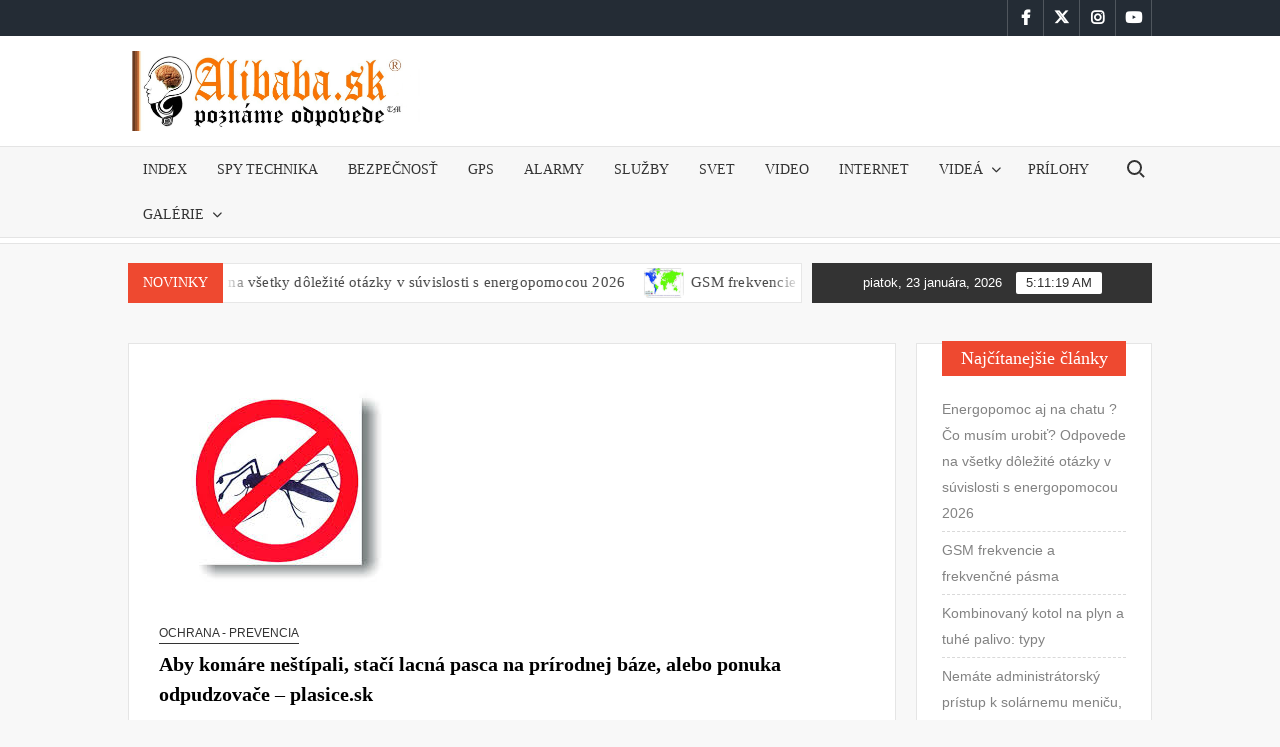

--- FILE ---
content_type: text/html; charset=UTF-8
request_url: https://alibaba.sk/proti-odpocuvaniu-a-sledovaniu/ochrana-prevencia/komare/
body_size: 29810
content:
<!doctype html>
<html lang="sk-SK">
<head>
	<meta charset="UTF-8">
	<meta name="viewport" content="width=device-width">
	<link rel="profile" href="https://gmpg.org/xfn/11">
			    
    <script type="text/template" id="pvc-stats-view-template">
    <i class="pvc-stats-icon medium" aria-hidden="true"><svg xmlns="http://www.w3.org/2000/svg" version="1.0" viewBox="0 0 502 315" preserveAspectRatio="xMidYMid meet"><g transform="translate(0,332) scale(0.1,-0.1)" fill="" stroke="none"><path d="M2394 3279 l-29 -30 -3 -207 c-2 -182 0 -211 15 -242 39 -76 157 -76 196 0 15 31 17 60 15 243 l-3 209 -33 29 c-26 23 -41 29 -80 29 -41 0 -53 -5 -78 -31z"/><path d="M3085 3251 c-45 -19 -58 -50 -96 -229 -47 -217 -49 -260 -13 -295 52 -53 146 -42 177 20 16 31 87 366 87 410 0 70 -86 122 -155 94z"/><path d="M1751 3234 c-13 -9 -29 -31 -37 -50 -12 -29 -10 -49 21 -204 19 -94 39 -189 45 -210 14 -50 54 -80 110 -80 34 0 48 6 76 34 21 21 34 44 34 59 0 14 -18 113 -40 219 -37 178 -43 195 -70 221 -36 32 -101 37 -139 11z"/><path d="M1163 3073 c-36 -7 -73 -59 -73 -102 0 -56 133 -378 171 -413 34 -32 83 -37 129 -13 70 36 67 87 -16 290 -86 209 -89 214 -129 231 -35 14 -42 15 -82 7z"/><path d="M3689 3066 c-15 -9 -33 -30 -42 -48 -48 -103 -147 -355 -147 -375 0 -98 131 -148 192 -74 13 15 57 108 97 206 80 196 84 226 37 273 -30 30 -99 39 -137 18z"/><path d="M583 2784 c-38 -19 -67 -74 -58 -113 9 -42 211 -354 242 -373 16 -10 45 -18 66 -18 51 0 107 52 107 100 0 39 -1 41 -124 234 -80 126 -108 162 -133 173 -41 17 -61 16 -100 -3z"/><path d="M4250 2784 c-14 -9 -74 -91 -133 -183 -95 -150 -107 -173 -107 -213 0 -55 33 -94 87 -104 67 -13 90 8 211 198 130 202 137 225 78 284 -27 27 -42 34 -72 34 -22 0 -50 -8 -64 -16z"/><path d="M2275 2693 c-553 -48 -1095 -270 -1585 -649 -135 -104 -459 -423 -483 -476 -23 -49 -22 -139 2 -186 73 -142 361 -457 571 -626 285 -228 642 -407 990 -497 242 -63 336 -73 660 -74 310 0 370 5 595 52 535 111 1045 392 1455 803 122 121 250 273 275 326 19 41 19 137 0 174 -41 79 -309 363 -465 492 -447 370 -946 591 -1479 653 -113 14 -422 18 -536 8z m395 -428 c171 -34 330 -124 456 -258 112 -119 167 -219 211 -378 27 -96 24 -300 -5 -401 -72 -255 -236 -447 -474 -557 -132 -62 -201 -76 -368 -76 -167 0 -236 14 -368 76 -213 98 -373 271 -451 485 -162 444 86 934 547 1084 153 49 292 57 452 25z m909 -232 c222 -123 408 -262 593 -441 76 -74 138 -139 138 -144 0 -16 -233 -242 -330 -319 -155 -123 -309 -223 -461 -299 l-81 -41 32 46 c18 26 49 83 70 128 143 306 141 649 -6 957 -25 52 -61 116 -79 142 l-34 47 45 -20 c26 -10 76 -36 113 -56z m-2057 25 c-40 -58 -105 -190 -130 -263 -110 -324 -59 -707 132 -981 25 -35 42 -64 37 -64 -19 0 -241 119 -326 174 -188 122 -406 314 -532 468 l-58 71 108 103 c185 178 428 349 672 473 66 33 121 60 123 61 2 0 -10 -19 -26 -42z"/><path d="M2375 1950 c-198 -44 -350 -190 -395 -379 -18 -76 -8 -221 19 -290 114 -284 457 -406 731 -260 98 52 188 154 231 260 27 69 37 214 19 290 -38 163 -166 304 -326 360 -67 23 -215 33 -279 19z"/></g></svg></i>
	Čítané celkom <%= total_view %> x	<% if ( today_view > 0 ) { %>
		<span class="views_today">, Dnes prečítané <%= today_view %> x</span>
	<% } %>
	</span>
	</script>
		    			 			 			 			 			 			 			 			 			 			 			 			 			 			 			 			 			 			 			 			 			 			 			 			 			 			 			 			 			 			 			 			 			 			 			 			 			 			 			 			 			 			 			 			 			 			 			 			 			 <meta name='robots' content='index, follow, max-image-preview:large, max-snippet:-1, max-video-preview:-1' />
	
	<title>Aby komáre neštípali, stačí lacná pasca na prírodnej báze, alebo ponuka odpudzovače - plasice.sk - Alibaba</title>
	<meta name="description" content="Prostriedky na boj" />
	<link rel="canonical" href="https://alibaba.sk/proti-odpocuvaniu-a-sledovaniu/ochrana-prevencia/komare/" />
	<meta property="og:locale" content="sk_SK" />
	<meta property="og:type" content="article" />
	<meta property="og:title" content="Aby komáre neštípali, stačí lacná pasca na prírodnej báze, alebo ponuka odpudzovače - plasice.sk - Alibaba" />
	<meta property="og:description" content="Prostriedky na boj" />
	<meta property="og:url" content="https://alibaba.sk/proti-odpocuvaniu-a-sledovaniu/ochrana-prevencia/komare/" />
	<meta property="og:site_name" content="Alibaba" />
	<meta property="article:published_time" content="2017-05-19T09:11:47+00:00" />
	<meta property="og:image" content="https://alibaba.sk/iboodegh/2017/05/komar-1.jpg" />
	<meta property="og:image:width" content="232" />
	<meta property="og:image:height" content="217" />
	<meta property="og:image:type" content="image/jpeg" />
	<meta name="author" content="alibaba" />
	<meta name="twitter:card" content="summary_large_image" />
	<meta name="twitter:label1" content="Autor" />
	<meta name="twitter:data1" content="alibaba" />
	<meta name="twitter:label2" content="Predpokladaný čas čítania" />
	<meta name="twitter:data2" content="6 minút" />
	<script type="application/ld+json" class="yoast-schema-graph">{"@context":"https://schema.org","@graph":[{"@type":"Article","@id":"https://alibaba.sk/proti-odpocuvaniu-a-sledovaniu/ochrana-prevencia/komare/#article","isPartOf":{"@id":"https://alibaba.sk/proti-odpocuvaniu-a-sledovaniu/ochrana-prevencia/komare/"},"author":{"name":"alibaba","@id":"https://alibaba.sk/#/schema/person/dc711a14b09fd631f22a93b0350ae466"},"headline":"Aby komáre neštípali, stačí lacná pasca na prírodnej báze, alebo ponuka odpudzovače &#8211; plasice.sk","datePublished":"2017-05-19T09:11:47+00:00","mainEntityOfPage":{"@id":"https://alibaba.sk/proti-odpocuvaniu-a-sledovaniu/ochrana-prevencia/komare/"},"wordCount":1251,"commentCount":0,"publisher":{"@id":"https://alibaba.sk/#organization"},"image":{"@id":"https://alibaba.sk/proti-odpocuvaniu-a-sledovaniu/ochrana-prevencia/komare/#primaryimage"},"thumbnailUrl":"https://alibaba.sk/iboodegh/2017/05/komar-1.jpg","keywords":["plasice"],"articleSection":["Ochrana - prevencia"],"inLanguage":"sk-SK","potentialAction":[{"@type":"CommentAction","name":"Comment","target":["https://alibaba.sk/proti-odpocuvaniu-a-sledovaniu/ochrana-prevencia/komare/#respond"]}]},{"@type":"WebPage","@id":"https://alibaba.sk/proti-odpocuvaniu-a-sledovaniu/ochrana-prevencia/komare/","url":"https://alibaba.sk/proti-odpocuvaniu-a-sledovaniu/ochrana-prevencia/komare/","name":"Aby komáre neštípali, stačí lacná pasca na prírodnej báze, alebo ponuka odpudzovače - plasice.sk - Alibaba","isPartOf":{"@id":"https://alibaba.sk/#website"},"primaryImageOfPage":{"@id":"https://alibaba.sk/proti-odpocuvaniu-a-sledovaniu/ochrana-prevencia/komare/#primaryimage"},"image":{"@id":"https://alibaba.sk/proti-odpocuvaniu-a-sledovaniu/ochrana-prevencia/komare/#primaryimage"},"thumbnailUrl":"https://alibaba.sk/iboodegh/2017/05/komar-1.jpg","datePublished":"2017-05-19T09:11:47+00:00","description":"Prostriedky na boj","breadcrumb":{"@id":"https://alibaba.sk/proti-odpocuvaniu-a-sledovaniu/ochrana-prevencia/komare/#breadcrumb"},"inLanguage":"sk-SK","potentialAction":[{"@type":"ReadAction","target":["https://alibaba.sk/proti-odpocuvaniu-a-sledovaniu/ochrana-prevencia/komare/"]}]},{"@type":"ImageObject","inLanguage":"sk-SK","@id":"https://alibaba.sk/proti-odpocuvaniu-a-sledovaniu/ochrana-prevencia/komare/#primaryimage","url":"https://alibaba.sk/iboodegh/2017/05/komar-1.jpg","contentUrl":"https://alibaba.sk/iboodegh/2017/05/komar-1.jpg","width":232,"height":217},{"@type":"BreadcrumbList","@id":"https://alibaba.sk/proti-odpocuvaniu-a-sledovaniu/ochrana-prevencia/komare/#breadcrumb","itemListElement":[{"@type":"ListItem","position":1,"name":"Home","item":"https://alibaba.sk/"},{"@type":"ListItem","position":2,"name":"Blog","item":"https://alibaba.sk/blog/"},{"@type":"ListItem","position":3,"name":"Aby komáre neštípali, stačí lacná pasca na prírodnej báze, alebo ponuka odpudzovače &#8211; plasice.sk"}]},{"@type":"WebSite","@id":"https://alibaba.sk/#website","url":"https://alibaba.sk/","name":"Alibaba","description":"Bezpečnosť a ochrana informácií a Vášho života","publisher":{"@id":"https://alibaba.sk/#organization"},"potentialAction":[{"@type":"SearchAction","target":{"@type":"EntryPoint","urlTemplate":"https://alibaba.sk/?s={search_term_string}"},"query-input":{"@type":"PropertyValueSpecification","valueRequired":true,"valueName":"search_term_string"}}],"inLanguage":"sk-SK"},{"@type":"Organization","@id":"https://alibaba.sk/#organization","name":"Alibaba","url":"https://alibaba.sk/","logo":{"@type":"ImageObject","inLanguage":"sk-SK","@id":"https://alibaba.sk/#/schema/logo/image/","url":"https://alibaba.sk/iboodegh/logo-alibaba-sk.jpg","contentUrl":"https://alibaba.sk/iboodegh/logo-alibaba-sk.jpg","width":1181,"height":317,"caption":"Alibaba"},"image":{"@id":"https://alibaba.sk/#/schema/logo/image/"}},{"@type":"Person","@id":"https://alibaba.sk/#/schema/person/dc711a14b09fd631f22a93b0350ae466","name":"alibaba","image":{"@type":"ImageObject","inLanguage":"sk-SK","@id":"https://alibaba.sk/#/schema/person/image/","url":"https://secure.gravatar.com/avatar/db8012369337639d1ed92f767bc15bb4e5935615971e9829feb860f8e3c73d59?s=96&d=mm&r=g","contentUrl":"https://secure.gravatar.com/avatar/db8012369337639d1ed92f767bc15bb4e5935615971e9829feb860f8e3c73d59?s=96&d=mm&r=g","caption":"alibaba"},"url":"https://alibaba.sk/author/alibaba/"}]}</script>
	
<link rel="alternate" type="application/rss+xml" title="RSS kanál: Alibaba &raquo;" href="https://alibaba.sk/feed/" />
<link rel="alternate" type="application/rss+xml" title="RSS kanál komentárov webu Alibaba &raquo;" href="https://alibaba.sk/comments/feed/" />
<script type="text/javascript" id="wpp-js" src="https://alibaba.sk/sesoluna/wordpress-popular-posts/assets/js/wpp.min.js?ver=7.3.6" data-sampling="0" data-sampling-rate="100" data-api-url="https://alibaba.sk/wp-json/wordpress-popular-posts" data-post-id="1178" data-token="4312480d4b" data-lang="0" data-debug="0"></script>
<link rel="alternate" type="application/rss+xml" title="RSS kanál komentárov webu Alibaba &raquo; ku článku Aby komáre neštípali, stačí lacná pasca na prírodnej báze, alebo ponuka odpudzovače &#8211;  plasice.sk" href="https://alibaba.sk/proti-odpocuvaniu-a-sledovaniu/ochrana-prevencia/komare/feed/" />
<link rel="alternate" title="oEmbed (JSON)" type="application/json+oembed" href="https://alibaba.sk/wp-json/oembed/1.0/embed?url=https%3A%2F%2Falibaba.sk%2Fproti-odpocuvaniu-a-sledovaniu%2Fochrana-prevencia%2Fkomare%2F" />
<link rel="alternate" title="oEmbed (XML)" type="text/xml+oembed" href="https://alibaba.sk/wp-json/oembed/1.0/embed?url=https%3A%2F%2Falibaba.sk%2Fproti-odpocuvaniu-a-sledovaniu%2Fochrana-prevencia%2Fkomare%2F&#038;format=xml" />
<script id="aliba-ready">
			window.advanced_ads_ready=function(e,a){a=a||"complete";var d=function(e){return"interactive"===a?"loading"!==e:"complete"===e};d(document.readyState)?e():document.addEventListener("readystatechange",(function(a){d(a.target.readyState)&&e()}),{once:"interactive"===a})},window.advanced_ads_ready_queue=window.advanced_ads_ready_queue||[];		</script>
		<style id='wp-img-auto-sizes-contain-inline-css' type='text/css'>
img:is([sizes=auto i],[sizes^="auto," i]){contain-intrinsic-size:3000px 1500px}
/*# sourceURL=wp-img-auto-sizes-contain-inline-css */
</style>
<style id='wp-emoji-styles-inline-css' type='text/css'>
	img.wp-smiley, img.emoji {
		display: inline !important;
		border: none !important;
		box-shadow: none !important;
		height: 1em !important;
		width: 1em !important;
		margin: 0 0.07em !important;
		vertical-align: -0.1em !important;
		background: none !important;
		padding: 0 !important;
	}
/*# sourceURL=wp-emoji-styles-inline-css */
</style>
<style id='wp-block-library-inline-css' type='text/css'>
:root{--wp-block-synced-color:#7a00df;--wp-block-synced-color--rgb:122,0,223;--wp-bound-block-color:var(--wp-block-synced-color);--wp-editor-canvas-background:#ddd;--wp-admin-theme-color:#007cba;--wp-admin-theme-color--rgb:0,124,186;--wp-admin-theme-color-darker-10:#006ba1;--wp-admin-theme-color-darker-10--rgb:0,107,160.5;--wp-admin-theme-color-darker-20:#005a87;--wp-admin-theme-color-darker-20--rgb:0,90,135;--wp-admin-border-width-focus:2px}@media (min-resolution:192dpi){:root{--wp-admin-border-width-focus:1.5px}}.wp-element-button{cursor:pointer}:root .has-very-light-gray-background-color{background-color:#eee}:root .has-very-dark-gray-background-color{background-color:#313131}:root .has-very-light-gray-color{color:#eee}:root .has-very-dark-gray-color{color:#313131}:root .has-vivid-green-cyan-to-vivid-cyan-blue-gradient-background{background:linear-gradient(135deg,#00d084,#0693e3)}:root .has-purple-crush-gradient-background{background:linear-gradient(135deg,#34e2e4,#4721fb 50%,#ab1dfe)}:root .has-hazy-dawn-gradient-background{background:linear-gradient(135deg,#faaca8,#dad0ec)}:root .has-subdued-olive-gradient-background{background:linear-gradient(135deg,#fafae1,#67a671)}:root .has-atomic-cream-gradient-background{background:linear-gradient(135deg,#fdd79a,#004a59)}:root .has-nightshade-gradient-background{background:linear-gradient(135deg,#330968,#31cdcf)}:root .has-midnight-gradient-background{background:linear-gradient(135deg,#020381,#2874fc)}:root{--wp--preset--font-size--normal:16px;--wp--preset--font-size--huge:42px}.has-regular-font-size{font-size:1em}.has-larger-font-size{font-size:2.625em}.has-normal-font-size{font-size:var(--wp--preset--font-size--normal)}.has-huge-font-size{font-size:var(--wp--preset--font-size--huge)}.has-text-align-center{text-align:center}.has-text-align-left{text-align:left}.has-text-align-right{text-align:right}.has-fit-text{white-space:nowrap!important}#end-resizable-editor-section{display:none}.aligncenter{clear:both}.items-justified-left{justify-content:flex-start}.items-justified-center{justify-content:center}.items-justified-right{justify-content:flex-end}.items-justified-space-between{justify-content:space-between}.screen-reader-text{border:0;clip-path:inset(50%);height:1px;margin:-1px;overflow:hidden;padding:0;position:absolute;width:1px;word-wrap:normal!important}.screen-reader-text:focus{background-color:#ddd;clip-path:none;color:#444;display:block;font-size:1em;height:auto;left:5px;line-height:normal;padding:15px 23px 14px;text-decoration:none;top:5px;width:auto;z-index:100000}html :where(.has-border-color){border-style:solid}html :where([style*=border-top-color]){border-top-style:solid}html :where([style*=border-right-color]){border-right-style:solid}html :where([style*=border-bottom-color]){border-bottom-style:solid}html :where([style*=border-left-color]){border-left-style:solid}html :where([style*=border-width]){border-style:solid}html :where([style*=border-top-width]){border-top-style:solid}html :where([style*=border-right-width]){border-right-style:solid}html :where([style*=border-bottom-width]){border-bottom-style:solid}html :where([style*=border-left-width]){border-left-style:solid}html :where(img[class*=wp-image-]){height:auto;max-width:100%}:where(figure){margin:0 0 1em}html :where(.is-position-sticky){--wp-admin--admin-bar--position-offset:var(--wp-admin--admin-bar--height,0px)}@media screen and (max-width:600px){html :where(.is-position-sticky){--wp-admin--admin-bar--position-offset:0px}}
/*# sourceURL=wp-block-library-inline-css */
</style><style id='global-styles-inline-css' type='text/css'>
:root{--wp--preset--aspect-ratio--square: 1;--wp--preset--aspect-ratio--4-3: 4/3;--wp--preset--aspect-ratio--3-4: 3/4;--wp--preset--aspect-ratio--3-2: 3/2;--wp--preset--aspect-ratio--2-3: 2/3;--wp--preset--aspect-ratio--16-9: 16/9;--wp--preset--aspect-ratio--9-16: 9/16;--wp--preset--color--black: #000000;--wp--preset--color--cyan-bluish-gray: #abb8c3;--wp--preset--color--white: #ffffff;--wp--preset--color--pale-pink: #f78da7;--wp--preset--color--vivid-red: #cf2e2e;--wp--preset--color--luminous-vivid-orange: #ff6900;--wp--preset--color--luminous-vivid-amber: #fcb900;--wp--preset--color--light-green-cyan: #7bdcb5;--wp--preset--color--vivid-green-cyan: #00d084;--wp--preset--color--pale-cyan-blue: #8ed1fc;--wp--preset--color--vivid-cyan-blue: #0693e3;--wp--preset--color--vivid-purple: #9b51e0;--wp--preset--gradient--vivid-cyan-blue-to-vivid-purple: linear-gradient(135deg,rgb(6,147,227) 0%,rgb(155,81,224) 100%);--wp--preset--gradient--light-green-cyan-to-vivid-green-cyan: linear-gradient(135deg,rgb(122,220,180) 0%,rgb(0,208,130) 100%);--wp--preset--gradient--luminous-vivid-amber-to-luminous-vivid-orange: linear-gradient(135deg,rgb(252,185,0) 0%,rgb(255,105,0) 100%);--wp--preset--gradient--luminous-vivid-orange-to-vivid-red: linear-gradient(135deg,rgb(255,105,0) 0%,rgb(207,46,46) 100%);--wp--preset--gradient--very-light-gray-to-cyan-bluish-gray: linear-gradient(135deg,rgb(238,238,238) 0%,rgb(169,184,195) 100%);--wp--preset--gradient--cool-to-warm-spectrum: linear-gradient(135deg,rgb(74,234,220) 0%,rgb(151,120,209) 20%,rgb(207,42,186) 40%,rgb(238,44,130) 60%,rgb(251,105,98) 80%,rgb(254,248,76) 100%);--wp--preset--gradient--blush-light-purple: linear-gradient(135deg,rgb(255,206,236) 0%,rgb(152,150,240) 100%);--wp--preset--gradient--blush-bordeaux: linear-gradient(135deg,rgb(254,205,165) 0%,rgb(254,45,45) 50%,rgb(107,0,62) 100%);--wp--preset--gradient--luminous-dusk: linear-gradient(135deg,rgb(255,203,112) 0%,rgb(199,81,192) 50%,rgb(65,88,208) 100%);--wp--preset--gradient--pale-ocean: linear-gradient(135deg,rgb(255,245,203) 0%,rgb(182,227,212) 50%,rgb(51,167,181) 100%);--wp--preset--gradient--electric-grass: linear-gradient(135deg,rgb(202,248,128) 0%,rgb(113,206,126) 100%);--wp--preset--gradient--midnight: linear-gradient(135deg,rgb(2,3,129) 0%,rgb(40,116,252) 100%);--wp--preset--font-size--small: 13px;--wp--preset--font-size--medium: 20px;--wp--preset--font-size--large: 36px;--wp--preset--font-size--x-large: 42px;--wp--preset--spacing--20: 0.44rem;--wp--preset--spacing--30: 0.67rem;--wp--preset--spacing--40: 1rem;--wp--preset--spacing--50: 1.5rem;--wp--preset--spacing--60: 2.25rem;--wp--preset--spacing--70: 3.38rem;--wp--preset--spacing--80: 5.06rem;--wp--preset--shadow--natural: 6px 6px 9px rgba(0, 0, 0, 0.2);--wp--preset--shadow--deep: 12px 12px 50px rgba(0, 0, 0, 0.4);--wp--preset--shadow--sharp: 6px 6px 0px rgba(0, 0, 0, 0.2);--wp--preset--shadow--outlined: 6px 6px 0px -3px rgb(255, 255, 255), 6px 6px rgb(0, 0, 0);--wp--preset--shadow--crisp: 6px 6px 0px rgb(0, 0, 0);}:where(.is-layout-flex){gap: 0.5em;}:where(.is-layout-grid){gap: 0.5em;}body .is-layout-flex{display: flex;}.is-layout-flex{flex-wrap: wrap;align-items: center;}.is-layout-flex > :is(*, div){margin: 0;}body .is-layout-grid{display: grid;}.is-layout-grid > :is(*, div){margin: 0;}:where(.wp-block-columns.is-layout-flex){gap: 2em;}:where(.wp-block-columns.is-layout-grid){gap: 2em;}:where(.wp-block-post-template.is-layout-flex){gap: 1.25em;}:where(.wp-block-post-template.is-layout-grid){gap: 1.25em;}.has-black-color{color: var(--wp--preset--color--black) !important;}.has-cyan-bluish-gray-color{color: var(--wp--preset--color--cyan-bluish-gray) !important;}.has-white-color{color: var(--wp--preset--color--white) !important;}.has-pale-pink-color{color: var(--wp--preset--color--pale-pink) !important;}.has-vivid-red-color{color: var(--wp--preset--color--vivid-red) !important;}.has-luminous-vivid-orange-color{color: var(--wp--preset--color--luminous-vivid-orange) !important;}.has-luminous-vivid-amber-color{color: var(--wp--preset--color--luminous-vivid-amber) !important;}.has-light-green-cyan-color{color: var(--wp--preset--color--light-green-cyan) !important;}.has-vivid-green-cyan-color{color: var(--wp--preset--color--vivid-green-cyan) !important;}.has-pale-cyan-blue-color{color: var(--wp--preset--color--pale-cyan-blue) !important;}.has-vivid-cyan-blue-color{color: var(--wp--preset--color--vivid-cyan-blue) !important;}.has-vivid-purple-color{color: var(--wp--preset--color--vivid-purple) !important;}.has-black-background-color{background-color: var(--wp--preset--color--black) !important;}.has-cyan-bluish-gray-background-color{background-color: var(--wp--preset--color--cyan-bluish-gray) !important;}.has-white-background-color{background-color: var(--wp--preset--color--white) !important;}.has-pale-pink-background-color{background-color: var(--wp--preset--color--pale-pink) !important;}.has-vivid-red-background-color{background-color: var(--wp--preset--color--vivid-red) !important;}.has-luminous-vivid-orange-background-color{background-color: var(--wp--preset--color--luminous-vivid-orange) !important;}.has-luminous-vivid-amber-background-color{background-color: var(--wp--preset--color--luminous-vivid-amber) !important;}.has-light-green-cyan-background-color{background-color: var(--wp--preset--color--light-green-cyan) !important;}.has-vivid-green-cyan-background-color{background-color: var(--wp--preset--color--vivid-green-cyan) !important;}.has-pale-cyan-blue-background-color{background-color: var(--wp--preset--color--pale-cyan-blue) !important;}.has-vivid-cyan-blue-background-color{background-color: var(--wp--preset--color--vivid-cyan-blue) !important;}.has-vivid-purple-background-color{background-color: var(--wp--preset--color--vivid-purple) !important;}.has-black-border-color{border-color: var(--wp--preset--color--black) !important;}.has-cyan-bluish-gray-border-color{border-color: var(--wp--preset--color--cyan-bluish-gray) !important;}.has-white-border-color{border-color: var(--wp--preset--color--white) !important;}.has-pale-pink-border-color{border-color: var(--wp--preset--color--pale-pink) !important;}.has-vivid-red-border-color{border-color: var(--wp--preset--color--vivid-red) !important;}.has-luminous-vivid-orange-border-color{border-color: var(--wp--preset--color--luminous-vivid-orange) !important;}.has-luminous-vivid-amber-border-color{border-color: var(--wp--preset--color--luminous-vivid-amber) !important;}.has-light-green-cyan-border-color{border-color: var(--wp--preset--color--light-green-cyan) !important;}.has-vivid-green-cyan-border-color{border-color: var(--wp--preset--color--vivid-green-cyan) !important;}.has-pale-cyan-blue-border-color{border-color: var(--wp--preset--color--pale-cyan-blue) !important;}.has-vivid-cyan-blue-border-color{border-color: var(--wp--preset--color--vivid-cyan-blue) !important;}.has-vivid-purple-border-color{border-color: var(--wp--preset--color--vivid-purple) !important;}.has-vivid-cyan-blue-to-vivid-purple-gradient-background{background: var(--wp--preset--gradient--vivid-cyan-blue-to-vivid-purple) !important;}.has-light-green-cyan-to-vivid-green-cyan-gradient-background{background: var(--wp--preset--gradient--light-green-cyan-to-vivid-green-cyan) !important;}.has-luminous-vivid-amber-to-luminous-vivid-orange-gradient-background{background: var(--wp--preset--gradient--luminous-vivid-amber-to-luminous-vivid-orange) !important;}.has-luminous-vivid-orange-to-vivid-red-gradient-background{background: var(--wp--preset--gradient--luminous-vivid-orange-to-vivid-red) !important;}.has-very-light-gray-to-cyan-bluish-gray-gradient-background{background: var(--wp--preset--gradient--very-light-gray-to-cyan-bluish-gray) !important;}.has-cool-to-warm-spectrum-gradient-background{background: var(--wp--preset--gradient--cool-to-warm-spectrum) !important;}.has-blush-light-purple-gradient-background{background: var(--wp--preset--gradient--blush-light-purple) !important;}.has-blush-bordeaux-gradient-background{background: var(--wp--preset--gradient--blush-bordeaux) !important;}.has-luminous-dusk-gradient-background{background: var(--wp--preset--gradient--luminous-dusk) !important;}.has-pale-ocean-gradient-background{background: var(--wp--preset--gradient--pale-ocean) !important;}.has-electric-grass-gradient-background{background: var(--wp--preset--gradient--electric-grass) !important;}.has-midnight-gradient-background{background: var(--wp--preset--gradient--midnight) !important;}.has-small-font-size{font-size: var(--wp--preset--font-size--small) !important;}.has-medium-font-size{font-size: var(--wp--preset--font-size--medium) !important;}.has-large-font-size{font-size: var(--wp--preset--font-size--large) !important;}.has-x-large-font-size{font-size: var(--wp--preset--font-size--x-large) !important;}
/*# sourceURL=global-styles-inline-css */
</style>
<style id='classic-theme-styles-inline-css' type='text/css'>
/*! This file is auto-generated */
.wp-block-button__link{color:#fff;background-color:#32373c;border-radius:9999px;box-shadow:none;text-decoration:none;padding:calc(.667em + 2px) calc(1.333em + 2px);font-size:1.125em}.wp-block-file__button{background:#32373c;color:#fff;text-decoration:none}
/*# sourceURL=/wp-includes/css/classic-themes.min.css */
</style>
<link rel='stylesheet' id='foobox-free-min-css' href='https://alibaba.sk/sesoluna/foobox-image-lightbox/free/css/foobox.free.min.css?ver=2.7.35' type='text/css' media='all' />
<link rel='stylesheet' id='ee-simple-file-list-pro-css-css' href='https://alibaba.sk/sesoluna/ee-simple-file-list-pro/css/eeStyles.css?ver=5.4.3' type='text/css' media='all' />
<link rel='stylesheet' id='a3-pvc-style-css' href='https://alibaba.sk/sesoluna/page-views-count/assets/css/style.min.css?ver=2.8.7' type='text/css' media='all' />
<link rel='stylesheet' id='wordpress-popular-posts-css-css' href='https://alibaba.sk/sesoluna/wordpress-popular-posts/assets/css/wpp.css?ver=7.3.6' type='text/css' media='all' />
<link rel='stylesheet' id='timesnews-style-css' href='https://alibaba.sk/estoashy/style.css?ver=6.9' type='text/css' media='all' />
<style id='timesnews-style-inline-css' type='text/css'>
	/* Body */
	body,
	button,
	input,
	select,
	optgroup,
	textarea,
	.az-title {
		font-family: Lato, sans-serif;
	}
	/* Header */
	h1, 
	h2, 
	h3, 
	h4, 
	h5, 
	h6 {
		font-family: Play, serif;
	}
	/* Site Title */
	.site-title {
		font-family: Play, sans-serif;
	}
	/* Site Description */
	.site-description {
		font-family: Lato, sans-serif;
	}
	/* Main Nav */
	.main-navigation {
		font-family: Play, serif;
	}
	/* Footer Widget Title */
	#colophon .widget-title {
		font-family: Play, serif;
	}
	/* Widget Latest posts and Image Title */
	#secondary.widget-design .widget_media_image .widget-title,
	.widget-latest-posts .entry-title {
		font-family: Lato, serif;
	}
	/* Post Tags */
	.entry-header .entry-meta .tag-links {
		font-family: Yesteryear, cursive;
	}
	/* Banner Title */
	.slide-title {
		font-family: Lato, sans-serif;
	}
	/* Banner Description */
	.slide-text {
		font-family: Lato, serif;
	}
	/* Body ________________________ */
	body,
	button,
	input,
	select,
	optgroup,
	textarea {
		color:;
	}
	/* Header ________________________ */
	h1, 
	h2, 
	h3, 
	h4, 
	h5, 
	h6 {
		color:;
	}
	h1 a, 
	h2 a, 
	h3 a, 
	h4 a, 
	h5 a, 
	h6 a {
		color:;
	}
	/* Main nav ________________________ */
	.main-navigation ul li a {
	    color:;
	}
	/* Sub menu ________________________ */
	.main-navigation ul li ul li a {
		color:;
	}
	/* Secondary menu ________________________ */
	.secondary-navigation ul li a {
		color:;
	}
	/* Default widget link and list ________________________ */
	.widget_archive a,
	.widget_categories a,
	.widget_recent_entries a,
	.widget_meta a,
	.widget_recent_comments li,
	.widget_rss li,
	.widget_pages li a,
	.widget_nav_menu li a {
	    color:;
	}
	/* Sidebar/Right Wdget Area Widget Title________________________ */
	.right-widget-area .widget-title, 
	#secondary .widget-title,
	.second-design .left-widget-area .widget-title {
		color: ;
	}
	/* Banner Title ________________________ */
	.slide-title a,
	.slide-title {
		color:;
	}
	/* Banner Text ________________________ */
	.slide-text-content {
		color:;
	}
	/* Post Meta ________________________ */
	.author a, 
	.posted-on a, 
	.comments-link a,
	.entry-meta a {
		color:;
	}
	/* Post Category ________________________ */
	.cat-links a {
		color: ;
	}
	/* standard Post Title ________________________ */
	.standard-post-summary .entry-title, 
	.standard-post-summary .entry-title a {
		color:  !important;
	}
	/* Widget Big Small Category Post Text ________________________ */
	.widget_big_small_category_posts .widget-title,
	.big-small-category-post-title, 
	.big-small-category-post-title a,
	.big-small-category-text-content,
	.big-small-category-post-meta .cat-links a,
	.big-small-category-text-content .more-link {
		color: !important;
	}
	/* Footer Sub Menu & Copyright ________________________ */
	.copyright-area,
	.footer-menu li a {
		color: #cedbe8;
	}
	/* Footer Menu & Copyright link ________________________ */
	.site-info a,
	.footer-menu > li > a {
		color: #ffffff;
	}
/*# sourceURL=timesnews-style-inline-css */
</style>
<link rel='stylesheet' id='fontawesome-css' href='https://alibaba.sk/estoashy/assets/library/fontawesome/css/all.min.css?ver=6.9' type='text/css' media='all' />
<link rel='stylesheet' id='timesnews-google-fonts-css' href='https://alibaba.sk/sigoacky/fonts/ebee48ba4c9034f55cc0d448faa285b0.css' type='text/css' media='all' />
<link rel='stylesheet' id='a3pvc-css' href='//alibaba.sk/iboodegh/sass/pvc.min.css?ver=1609163061' type='text/css' media='all' />
<link rel='stylesheet' id='timesnews-style-pro-css' href='https://alibaba.sk/sesoluna/timesnews-pro/inc/css/style-pro.css?ver=6.9' type='text/css' media='all' />
<link rel='stylesheet' id='sharedaddy-css' href='https://alibaba.sk/sesoluna/jetpack/modules/sharedaddy/sharing.css?ver=15.3.1' type='text/css' media='all' />
<link rel='stylesheet' id='social-logos-css' href='https://alibaba.sk/sesoluna/jetpack/_inc/social-logos/social-logos.min.css?ver=15.3.1' type='text/css' media='all' />
<script type="text/javascript" src="https://alibaba.sk/sesoluna/ee-simple-file-list-pro/js/ee-head.js?ver=6.9" id="ee-simple-file-list-pro-js-head-js"></script>
<script type="text/javascript" src="https://alibaba.sk/oagregni/js/jquery/jquery.min.js?ver=3.7.1" id="jquery-core-js"></script>
<script type="text/javascript" src="https://alibaba.sk/oagregni/js/jquery/jquery-migrate.min.js?ver=3.4.1" id="jquery-migrate-js"></script>
<script type="text/javascript" src="https://alibaba.sk/oagregni/js/underscore.min.js?ver=1.13.7" id="underscore-js"></script>
<script type="text/javascript" src="https://alibaba.sk/oagregni/js/backbone.min.js?ver=1.6.0" id="backbone-js"></script>
<script type="text/javascript" id="a3-pvc-backbone-js-extra">
/* <![CDATA[ */
var pvc_vars = {"rest_api_url":"https://alibaba.sk/wp-json/pvc/v1","ajax_url":"https://alibaba.sk/wp-admin/admin-ajax.php","security":"29bf53b431","ajax_load_type":"rest_api"};
//# sourceURL=a3-pvc-backbone-js-extra
/* ]]> */
</script>
<script type="text/javascript" src="https://alibaba.sk/sesoluna/page-views-count/assets/js/pvc.backbone.min.js?ver=2.8.7" id="a3-pvc-backbone-js"></script>
<script type="text/javascript" src="https://alibaba.sk/estoashy/assets/js/global.js?ver=1" id="timesnews-global-js"></script>
<script type="text/javascript" id="foobox-free-min-js-before">
/* <![CDATA[ */
/* Run FooBox FREE (v2.7.35) */
var FOOBOX = window.FOOBOX = {
	ready: true,
	disableOthers: false,
	o: {wordpress: { enabled: true }, countMessage:'image %index of %total', captions: { dataTitle: ["captionTitle","title"], dataDesc: ["captionDesc","description"] }, rel: '', excludes:'.fbx-link,.nofoobox,.nolightbox,a[href*="pinterest.com/pin/create/button/"]', affiliate : { enabled: false }},
	selectors: [
		".foogallery-container.foogallery-lightbox-foobox", ".foogallery-container.foogallery-lightbox-foobox-free", ".gallery", ".wp-block-gallery", ".wp-caption", ".wp-block-image", "a:has(img[class*=wp-image-])", ".foobox"
	],
	pre: function( $ ){
		// Custom JavaScript (Pre)
		
	},
	post: function( $ ){
		// Custom JavaScript (Post)
		
		// Custom Captions Code
		
	},
	custom: function( $ ){
		// Custom Extra JS
		
	}
};
//# sourceURL=foobox-free-min-js-before
/* ]]> */
</script>
<script type="text/javascript" src="https://alibaba.sk/sesoluna/foobox-image-lightbox/free/js/foobox.free.min.js?ver=2.7.35" id="foobox-free-min-js"></script>
<link rel="https://api.w.org/" href="https://alibaba.sk/wp-json/" /><link rel="alternate" title="JSON" type="application/json" href="https://alibaba.sk/wp-json/wp/v2/posts/1178" /><link rel="EditURI" type="application/rsd+xml" title="RSD" href="https://alibaba.sk/xmlrpc.php?rsd" />
<link rel='shortlink' href='https://alibaba.sk/?p=1178' />
<style type="text/css">
			.aiovg-player {
				display: block;
				position: relative;
				border-radius: 3px;
				padding-bottom: 56.25%;
				width: 100%;
				height: 0;	
				overflow: hidden;
			}
			
			.aiovg-player iframe,
			.aiovg-player .video-js,
			.aiovg-player .plyr {
				--plyr-color-main: #00b2ff;
				position: absolute;
				inset: 0;	
				margin: 0;
				padding: 0;
				width: 100%;
				height: 100%;
			}
		</style>            <style id="wpp-loading-animation-styles">@-webkit-keyframes bgslide{from{background-position-x:0}to{background-position-x:-200%}}@keyframes bgslide{from{background-position-x:0}to{background-position-x:-200%}}.wpp-widget-block-placeholder,.wpp-shortcode-placeholder{margin:0 auto;width:60px;height:3px;background:#dd3737;background:linear-gradient(90deg,#dd3737 0%,#571313 10%,#dd3737 100%);background-size:200% auto;border-radius:3px;-webkit-animation:bgslide 1s infinite linear;animation:bgslide 1s infinite linear}</style>
            <link rel="pingback" href="https://alibaba.sk/xmlrpc.php"><style type="text/css">.recentcomments a{display:inline !important;padding:0 !important;margin:0 !important;}</style>		<style type="text/css">
					.site-title a,
			.site-description,
			.has-header-image .site-title a,
			.has-header-image .site-description,
			.has-top-bg-image .site-title a,
			.has-top-bg-image .site-description {
				position: absolute;
				clip: rect(1px, 1px, 1px, 1px);
			}
				</style>
		<style type="text/css" id="custom-background-css">
body.custom-background { background-color: #f8f8f8; background-image: url("https://localhost/alibaba/wp-content/uploads/2020/12/body-bg.png"); background-position: left top; background-size: auto; background-repeat: repeat; background-attachment: fixed; }
</style>
	<link rel="icon" href="https://alibaba.sk/iboodegh/2021/01/favicon.ico" sizes="32x32" />
<link rel="icon" href="https://alibaba.sk/iboodegh/2021/01/favicon.ico" sizes="192x192" />
<link rel="apple-touch-icon" href="https://alibaba.sk/iboodegh/2021/01/favicon.ico" />
<meta name="msapplication-TileImage" content="https://alibaba.sk/iboodegh/2021/01/favicon.ico" />
		<style type="text/css" id="wp-custom-css">
			.big-small-category-post  .pvc-stats-icon svg{
	color: #fff !important;
	fill: #fff !important
}
ul .cat-item{
	font-weight: bold;
}
.children li {
	font-weight: normal;
	padding-left: .6em;
}
#nav-sticker, .navigation-top{
	top: 0;
}
@media only screen and (max-width: 768px) {
	.main-header > .navigation-top,
	.main-header > .secondary-navigation {
		display: block;
		width: 100%;
		position: fixed;
		z-index: 99;
	}
}
/* Interny bannerovy system custom CSS */
.aliba-za-obsahom-clanku{
	text-align: center !important;
}		</style>
						<style type="text/css" id="c4wp-checkout-css">
					.woocommerce-checkout .c4wp_captcha_field {
						margin-bottom: 10px;
						margin-top: 15px;
						position: relative;
						display: inline-block;
					}
				</style>
							<style type="text/css" id="c4wp-v3-lp-form-css">
				.login #login, .login #lostpasswordform {
					min-width: 350px !important;
				}
				.wpforms-field-c4wp iframe {
					width: 100% !important;
				}
			</style>
			<link rel='stylesheet' id='yarppRelatedCss-css' href='https://alibaba.sk/sesoluna/yet-another-related-posts-plugin/style/related.css?ver=5.30.11' type='text/css' media='all' />
</head>
<body class="wp-singular post-template-default single single-post postid-1178 single-format-standard custom-background wp-custom-logo wp-theme-timesnews locale-sk-sk single-right-sidebar lw-area rw-area has-sidebar aa-prefix-aliba-">
	<div id="page" class="site">
	<a class="skip-link screen-reader-text" href="#content">Skip to content</a>
	
	<header id="masthead" class="site-header">
		<div id="main-header" class="main-header">
			<div class="navigation-top">
        		<div class="wrap">
            	<div id="site-header-menu" class="site-header-menu">
               	<nav class="main-navigation" aria-label="Primary Menu" role="navigation">
							    <button class="menu-toggle" aria-controls="primary-menu" aria-expanded="false">
        <span class="toggle-text">Menu</span>
        <span class="toggle-bar"></span>
    </button>
    <ul id="primary-menu" class="menu nav-menu"><li id="menu-item-1965" class="menu-item menu-item-type-custom menu-item-object-custom menu-item-home menu-item-1965"><a href="https://alibaba.sk">Index</a></li>
<li id="menu-item-1966" class="menu-item menu-item-type-taxonomy menu-item-object-category menu-item-1966 category-color-57"><a href="https://alibaba.sk/prax-a-teoria-spy-techniky/">SPY Technika</a></li>
<li id="menu-item-1978" class="menu-item menu-item-type-taxonomy menu-item-object-category menu-item-1978 category-color-59"><a href="https://alibaba.sk/bezpecnostne-analyzy/">Bezpečnosť</a></li>
<li id="menu-item-1979" class="menu-item menu-item-type-taxonomy menu-item-object-category menu-item-1979 category-color-52"><a href="https://alibaba.sk/rf-sken/sledovanie-gps-polohy/">GPS</a></li>
<li id="menu-item-2018" class="menu-item menu-item-type-taxonomy menu-item-object-category menu-item-2018 category-color-55"><a href="https://alibaba.sk/lock-picking/">ALARMY</a></li>
<li id="menu-item-2019" class="menu-item menu-item-type-taxonomy menu-item-object-category menu-item-2019 category-color-57"><a href="https://alibaba.sk/prax-a-teoria-spy-techniky/">SLUŽBY</a></li>
<li id="menu-item-1980" class="menu-item menu-item-type-taxonomy menu-item-object-category menu-item-1980 category-color-7"><a href="https://alibaba.sk/bezpecnostne-analyzy/vip-technologie/">SVET</a></li>
<li id="menu-item-2020" class="menu-item menu-item-type-taxonomy menu-item-object-category menu-item-2020 category-color-51"><a href="https://alibaba.sk/specialna-technika/">VIDEO</a></li>
<li id="menu-item-2017" class="menu-item menu-item-type-taxonomy menu-item-object-category menu-item-2017 category-color-56"><a href="https://alibaba.sk/internet/">INTERNET</a></li>
<li id="menu-item-2088" class="menu-item menu-item-type-post_type menu-item-object-page menu-item-has-children menu-item-2088"><a href="https://alibaba.sk/videa/">Videá</a>
<ul class="sub-menu">
	<li id="menu-item-10904" class="menu-item menu-item-type-custom menu-item-object-custom menu-item-10904"><a href="https://alibaba.sk/video-category/ako_sa_vyraba/">Ako sa vyrába&#8230;</a></li>
	<li id="menu-item-10905" class="menu-item menu-item-type-custom menu-item-object-custom menu-item-10905"><a href="https://alibaba.sk/video-category/hack/">Hack</a></li>
	<li id="menu-item-10906" class="menu-item menu-item-type-custom menu-item-object-custom menu-item-10906"><a href="https://alibaba.sk/video-category/jammer/">Jammer</a></li>
	<li id="menu-item-10907" class="menu-item menu-item-type-custom menu-item-object-custom menu-item-10907"><a href="https://alibaba.sk/video-category/odpudzovace_plasice_hlodavcov/">Odpudzovače a plašiče hlodavcov</a></li>
	<li id="menu-item-10908" class="menu-item menu-item-type-custom menu-item-object-custom menu-item-10908"><a href="https://alibaba.sk/video-category/zanky/">Trezory, zámky</a></li>
</ul>
</li>
<li id="menu-item-2089" class="menu-item menu-item-type-post_type menu-item-object-page menu-item-2089"><a href="https://alibaba.sk/prilohy/">Prílohy</a></li>
<li id="menu-item-10798" class="menu-item menu-item-type-custom menu-item-object-custom menu-item-has-children menu-item-10798"><a href="#">Galérie</a>
<ul class="sub-menu">
	<li id="menu-item-11026" class="menu-item menu-item-type-post_type menu-item-object-page menu-item-11026"><a href="https://alibaba.sk/amateur-radio-also-known-as-ham-radio/">Amateur radio, also known as ham radio</a></li>
	<li id="menu-item-11027" class="menu-item menu-item-type-post_type menu-item-object-page menu-item-11027"><a href="https://alibaba.sk/odpudzovace-plasice-vsetky-dostupne-na-trhu/">Odpudzovače plašiče všetky dostupné na trhu</a></li>
	<li id="menu-item-11028" class="menu-item menu-item-type-post_type menu-item-object-page menu-item-11028"><a href="https://alibaba.sk/podpora-umenia/">Podpora umenia</a></li>
</ul>
</li>
</ul>						 </nav>
						 									<button type="button" class="search-toggle"><span><span class="screen-reader-text">Search for:</span></span></button>
								           		</div>
        		</div>
			</div>
			<div class="search-container-wrap">
    <div class="search-container">
        <form method="get" class="search" action="https://alibaba.sk/"> 
            <label for='s' class='screen-reader-text'>Search</label> 
                <input class="search-field" placeholder="Hľadať&hellip;" name="s" type="search"> 
                <input class="search-submit" value="Hľadať" type="submit">
        </form>
    </div>
</div>
    
			<div class="main-header-brand">
									<div class="secondary-nav-wrap">
						<div class="wrap">
															<div class="header-social-menu">
									    <nav class="social-navigation" role="navigation" aria-label="Social Navigation">
        <ul class="social-links-menu"><li id="menu-item-2128" class="menu-item menu-item-type-custom menu-item-object-custom menu-item-2128"><a href="https://facebook.com"><span class="screen-reader-text">facebook</span></a></li>
<li id="menu-item-2129" class="menu-item menu-item-type-custom menu-item-object-custom menu-item-2129"><a href="https://twitter.com"><span class="screen-reader-text">twitter</span></a></li>
<li id="menu-item-2132" class="menu-item menu-item-type-custom menu-item-object-custom menu-item-2132"><a href="https://www.instagram.com"><span class="screen-reader-text">instagram</span></a></li>
<li id="menu-item-2133" class="menu-item menu-item-type-custom menu-item-object-custom menu-item-2133"><a href="https://www.youtube.com"><span class="screen-reader-text">youtube</span></a></li>
</ul>    </nav>
								</div>
													</div>
					</div>
				
				<div class="header-brand" >
					<div class="wrap">
						<div class="header-brand-content">
							    <div class="site-branding">
        <a href="https://alibaba.sk/" class="custom-logo-link" rel="home"><img width="1181" height="317" src="https://alibaba.sk/iboodegh/logo-alibaba-sk.jpg" class="custom-logo" alt="Alibaba" decoding="async" fetchpriority="high" srcset="https://alibaba.sk/iboodegh/logo-alibaba-sk.jpg 1181w, https://alibaba.sk/iboodegh/logo-alibaba-sk-300x81.jpg 300w, https://alibaba.sk/iboodegh/logo-alibaba-sk-1024x275.jpg 1024w, https://alibaba.sk/iboodegh/logo-alibaba-sk-768x206.jpg 768w" sizes="(max-width: 1181px) 100vw, 1181px" /></a>        <div class="site-branding-text">
                            <p class="site-title"><a href="https://alibaba.sk/" rel="home">Alibaba</a></p>
                                <p class="site-description">Bezpečnosť a ochrana informácií a Vášho života</p>
            
        </div>
    </div>
							<div class="header-right">
								<div class="header-banner">
																	</div>
							</div>
						</div>
					</div>
				</div>
				<div id="nav-sticker">
					<div class="navigation-top">
						<div class="wrap">
							<div id="site-header-menu" class="site-header-menu">
								<nav id="site-navigation" class="main-navigation" aria-label="Primary Menu">
								    <button class="menu-toggle" aria-controls="primary-menu" aria-expanded="false">
        <span class="toggle-text">Menu</span>
        <span class="toggle-bar"></span>
    </button>
    <ul id="primary-menu" class="menu nav-menu"><li class="menu-item menu-item-type-custom menu-item-object-custom menu-item-home menu-item-1965"><a href="https://alibaba.sk">Index</a></li>
<li class="menu-item menu-item-type-taxonomy menu-item-object-category menu-item-1966 category-color-57"><a href="https://alibaba.sk/prax-a-teoria-spy-techniky/">SPY Technika</a></li>
<li class="menu-item menu-item-type-taxonomy menu-item-object-category menu-item-1978 category-color-59"><a href="https://alibaba.sk/bezpecnostne-analyzy/">Bezpečnosť</a></li>
<li class="menu-item menu-item-type-taxonomy menu-item-object-category menu-item-1979 category-color-52"><a href="https://alibaba.sk/rf-sken/sledovanie-gps-polohy/">GPS</a></li>
<li class="menu-item menu-item-type-taxonomy menu-item-object-category menu-item-2018 category-color-55"><a href="https://alibaba.sk/lock-picking/">ALARMY</a></li>
<li class="menu-item menu-item-type-taxonomy menu-item-object-category menu-item-2019 category-color-57"><a href="https://alibaba.sk/prax-a-teoria-spy-techniky/">SLUŽBY</a></li>
<li class="menu-item menu-item-type-taxonomy menu-item-object-category menu-item-1980 category-color-7"><a href="https://alibaba.sk/bezpecnostne-analyzy/vip-technologie/">SVET</a></li>
<li class="menu-item menu-item-type-taxonomy menu-item-object-category menu-item-2020 category-color-51"><a href="https://alibaba.sk/specialna-technika/">VIDEO</a></li>
<li class="menu-item menu-item-type-taxonomy menu-item-object-category menu-item-2017 category-color-56"><a href="https://alibaba.sk/internet/">INTERNET</a></li>
<li class="menu-item menu-item-type-post_type menu-item-object-page menu-item-has-children menu-item-2088"><a href="https://alibaba.sk/videa/">Videá</a>
<ul class="sub-menu">
	<li class="menu-item menu-item-type-custom menu-item-object-custom menu-item-10904"><a href="https://alibaba.sk/video-category/ako_sa_vyraba/">Ako sa vyrába&#8230;</a></li>
	<li class="menu-item menu-item-type-custom menu-item-object-custom menu-item-10905"><a href="https://alibaba.sk/video-category/hack/">Hack</a></li>
	<li class="menu-item menu-item-type-custom menu-item-object-custom menu-item-10906"><a href="https://alibaba.sk/video-category/jammer/">Jammer</a></li>
	<li class="menu-item menu-item-type-custom menu-item-object-custom menu-item-10907"><a href="https://alibaba.sk/video-category/odpudzovace_plasice_hlodavcov/">Odpudzovače a plašiče hlodavcov</a></li>
	<li class="menu-item menu-item-type-custom menu-item-object-custom menu-item-10908"><a href="https://alibaba.sk/video-category/zanky/">Trezory, zámky</a></li>
</ul>
</li>
<li class="menu-item menu-item-type-post_type menu-item-object-page menu-item-2089"><a href="https://alibaba.sk/prilohy/">Prílohy</a></li>
<li class="menu-item menu-item-type-custom menu-item-object-custom menu-item-has-children menu-item-10798"><a href="#">Galérie</a>
<ul class="sub-menu">
	<li class="menu-item menu-item-type-post_type menu-item-object-page menu-item-11026"><a href="https://alibaba.sk/amateur-radio-also-known-as-ham-radio/">Amateur radio, also known as ham radio</a></li>
	<li class="menu-item menu-item-type-post_type menu-item-object-page menu-item-11027"><a href="https://alibaba.sk/odpudzovace-plasice-vsetky-dostupne-na-trhu/">Odpudzovače plašiče všetky dostupné na trhu</a></li>
	<li class="menu-item menu-item-type-post_type menu-item-object-page menu-item-11028"><a href="https://alibaba.sk/podpora-umenia/">Podpora umenia</a></li>
</ul>
</li>
</ul>								</nav>
	            												<button type="button" class="search-toggle"><span><span class="screen-reader-text">Search for:</span></span></button>
															</div>
        				</div>
     				</div>
     			</div>
     			<div class="search-container-wrap">
    <div class="search-container">
        <form method="get" class="search" action="https://alibaba.sk/"> 
            <label for='s' class='screen-reader-text'>Search</label> 
                <input class="search-field" placeholder="Hľadať&hellip;" name="s" type="search"> 
                <input class="search-submit" value="Hľadať" type="submit">
        </form>
    </div>
</div>
    
					<div class="flash-news-holder">
						<div class="wrap">
							<div class="top-header">
								<div class="top-header-inner">
									    <div class="flash-news">
                <div class="flash-news-header">
            <h4 class="flash-news-title">NOVINKY</h4>
        </div>
                <div class="marquee">
                            <artical class="news-post-title">
                                            <span class="news-post-img">
                            <a href="https://alibaba.sk/bezpecnostne-analyzy/dom-a-zivot/energopomoc-aj-na-chatu-co-musim-urobit-odpovede-na-vsetky-dolezite-otazky-v-suvislosti-s-energopomocou-2026/" title="Energopomoc aj na chatu ? Čo musím urobiť? Odpovede na všetky dôležité otázky v súvislosti s energopomocou 2026"><img width="872" height="581" src="https://alibaba.sk/iboodegh/mk4.jpg" class="attachment-post-thumbnail size-post-thumbnail wp-post-image" alt="Energopomoc" decoding="async" srcset="https://alibaba.sk/iboodegh/mk4.jpg 872w, https://alibaba.sk/iboodegh/mk4-300x200.jpg 300w, https://alibaba.sk/iboodegh/mk4-768x512.jpg 768w" sizes="(max-width: 872px) 100vw, 872px" /></a>
                         </span>
                     
                    <h3><a href="https://alibaba.sk/bezpecnostne-analyzy/dom-a-zivot/energopomoc-aj-na-chatu-co-musim-urobit-odpovede-na-vsetky-dolezite-otazky-v-suvislosti-s-energopomocou-2026/" title="Energopomoc aj na chatu ? Čo musím urobiť? Odpovede na všetky dôležité otázky v súvislosti s energopomocou 2026">Energopomoc aj na chatu ? Čo musím urobiť? Odpovede na všetky dôležité otázky v súvislosti s energopomocou 2026</a></h3>
                </artical>
                            <artical class="news-post-title">
                                            <span class="news-post-img">
                            <a href="https://alibaba.sk/rf-sken/manazment-znalosti/gsm-frekvencie-a-frekvencne-pasma/" title="GSM frekvencie a frekvenčné pásma"><img width="279" height="181" src="https://alibaba.sk/iboodegh/2017/08/GSM-frequency.jpg" class="attachment-post-thumbnail size-post-thumbnail wp-post-image" alt="" decoding="async" /></a>
                         </span>
                     
                    <h3><a href="https://alibaba.sk/rf-sken/manazment-znalosti/gsm-frekvencie-a-frekvencne-pasma/" title="GSM frekvencie a frekvenčné pásma">GSM frekvencie a frekvenčné pásma</a></h3>
                </artical>
                            <artical class="news-post-title">
                                            <span class="news-post-img">
                            <a href="https://alibaba.sk/bezpecnostne-analyzy/dom-a-zivot/kombinovany-kotol/" title="Kombinovaný kotol na plyn a tuhé palivo: typy"><img width="1200" height="900" src="https://alibaba.sk/iboodegh/kombinovany_kotol.png" class="attachment-post-thumbnail size-post-thumbnail wp-post-image" alt="" decoding="async" srcset="https://alibaba.sk/iboodegh/kombinovany_kotol.png 1200w, https://alibaba.sk/iboodegh/kombinovany_kotol-300x225.png 300w, https://alibaba.sk/iboodegh/kombinovany_kotol-1024x768.png 1024w, https://alibaba.sk/iboodegh/kombinovany_kotol-768x576.png 768w" sizes="(max-width: 1200px) 100vw, 1200px" /></a>
                         </span>
                     
                    <h3><a href="https://alibaba.sk/bezpecnostne-analyzy/dom-a-zivot/kombinovany-kotol/" title="Kombinovaný kotol na plyn a tuhé palivo: typy">Kombinovaný kotol na plyn a tuhé palivo: typy</a></h3>
                </artical>
                            <artical class="news-post-title">
                                            <span class="news-post-img">
                            <a href="https://alibaba.sk/internet/ziskavanie-kompletneho-obsahu-pc/hack-solar/" title="Nemáte administrátorský prístup k solárnemu meniču, alebo plné ovládnutie Trojfázového menič Huawei SUN2000 ?"><img width="1200" height="800" src="https://alibaba.sk/iboodegh/2019/09/solar-solar-panel-solar-energy-solar-power-technology-engineer-1594825-pxhere.jpg" class="attachment-post-thumbnail size-post-thumbnail wp-post-image" alt="" decoding="async" srcset="https://alibaba.sk/iboodegh/2019/09/solar-solar-panel-solar-energy-solar-power-technology-engineer-1594825-pxhere.jpg 1200w, https://alibaba.sk/iboodegh/2019/09/solar-solar-panel-solar-energy-solar-power-technology-engineer-1594825-pxhere-300x200.jpg 300w, https://alibaba.sk/iboodegh/2019/09/solar-solar-panel-solar-energy-solar-power-technology-engineer-1594825-pxhere-1024x683.jpg 1024w, https://alibaba.sk/iboodegh/2019/09/solar-solar-panel-solar-energy-solar-power-technology-engineer-1594825-pxhere-768x512.jpg 768w" sizes="(max-width: 1200px) 100vw, 1200px" /></a>
                         </span>
                     
                    <h3><a href="https://alibaba.sk/internet/ziskavanie-kompletneho-obsahu-pc/hack-solar/" title="Nemáte administrátorský prístup k solárnemu meniču, alebo plné ovládnutie Trojfázového menič Huawei SUN2000 ?">Nemáte administrátorský prístup k solárnemu meniču, alebo plné ovládnutie Trojfázového menič Huawei SUN2000 ?</a></h3>
                </artical>
                            <artical class="news-post-title">
                                            <span class="news-post-img">
                            <a href="https://alibaba.sk/lock-picking/alarm-zo-supermarketu/" title="Prečo sa nevyplatí alarm zo supermarketu?"><img width="872" height="563" src="https://alibaba.sk/iboodegh/jablotron_alarm.jpg" class="attachment-post-thumbnail size-post-thumbnail wp-post-image" alt="" decoding="async" srcset="https://alibaba.sk/iboodegh/jablotron_alarm.jpg 872w, https://alibaba.sk/iboodegh/jablotron_alarm-300x194.jpg 300w, https://alibaba.sk/iboodegh/jablotron_alarm-768x496.jpg 768w" sizes="(max-width: 872px) 100vw, 872px" /></a>
                         </span>
                     
                    <h3><a href="https://alibaba.sk/lock-picking/alarm-zo-supermarketu/" title="Prečo sa nevyplatí alarm zo supermarketu?">Prečo sa nevyplatí alarm zo supermarketu?</a></h3>
                </artical>
                            <artical class="news-post-title">
                                            <span class="news-post-img">
                            <a href="https://alibaba.sk/specialna-technika/prostriedky-pre-hlasovy-odposluch/laserovy-mikrofon/" title="Laserový mikrofón ako audio sledovacie zariadenie"><img width="1232" height="924" src="https://alibaba.sk/iboodegh/laser_uvod.jpg" class="attachment-post-thumbnail size-post-thumbnail wp-post-image" alt="" decoding="async" srcset="https://alibaba.sk/iboodegh/laser_uvod.jpg 1232w, https://alibaba.sk/iboodegh/laser_uvod-300x225.jpg 300w, https://alibaba.sk/iboodegh/laser_uvod-1024x768.jpg 1024w, https://alibaba.sk/iboodegh/laser_uvod-768x576.jpg 768w" sizes="(max-width: 1232px) 100vw, 1232px" /></a>
                         </span>
                     
                    <h3><a href="https://alibaba.sk/specialna-technika/prostriedky-pre-hlasovy-odposluch/laserovy-mikrofon/" title="Laserový mikrofón ako audio sledovacie zariadenie">Laserový mikrofón ako audio sledovacie zariadenie</a></h3>
                </artical>
                            <artical class="news-post-title">
                                            <span class="news-post-img">
                            <a href="https://alibaba.sk/bezpecnostne-analyzy/spy-odhalenia/hack-whatsapp-cracker/" title="Ako čítať korešpondenciu niekoho iného v WhatsApp. Pohodlný posol na počítači"><img width="1200" height="630" src="https://alibaba.sk/iboodegh/uvod_whatsapp.png" class="attachment-post-thumbnail size-post-thumbnail wp-post-image" alt="" decoding="async" srcset="https://alibaba.sk/iboodegh/uvod_whatsapp.png 1200w, https://alibaba.sk/iboodegh/uvod_whatsapp-300x158.png 300w, https://alibaba.sk/iboodegh/uvod_whatsapp-1024x538.png 1024w, https://alibaba.sk/iboodegh/uvod_whatsapp-768x403.png 768w" sizes="(max-width: 1200px) 100vw, 1200px" /></a>
                         </span>
                     
                    <h3><a href="https://alibaba.sk/bezpecnostne-analyzy/spy-odhalenia/hack-whatsapp-cracker/" title="Ako čítať korešpondenciu niekoho iného v WhatsApp. Pohodlný posol na počítači">Ako čítať korešpondenciu niekoho iného v WhatsApp. Pohodlný posol na počítači</a></h3>
                </artical>
                            <artical class="news-post-title">
                                            <span class="news-post-img">
                            <a href="https://alibaba.sk/bezpecnostne-analyzy/vip-technologie/drones_communicate_optical_fibers/" title="Samovražedné drony komunikujú cez optické vlákna"><img width="800" height="400" src="https://alibaba.sk/iboodegh/drones_communicate.jpg" class="attachment-post-thumbnail size-post-thumbnail wp-post-image" alt="dron" decoding="async" srcset="https://alibaba.sk/iboodegh/drones_communicate.jpg 800w, https://alibaba.sk/iboodegh/drones_communicate-300x150.jpg 300w, https://alibaba.sk/iboodegh/drones_communicate-768x384.jpg 768w" sizes="(max-width: 800px) 100vw, 800px" /></a>
                         </span>
                     
                    <h3><a href="https://alibaba.sk/bezpecnostne-analyzy/vip-technologie/drones_communicate_optical_fibers/" title="Samovražedné drony komunikujú cez optické vlákna">Samovražedné drony komunikujú cez optické vlákna</a></h3>
                </artical>
                            <artical class="news-post-title">
                                            <span class="news-post-img">
                            <a href="https://alibaba.sk/bezpecnostne-analyzy/spy-odhalenia/drone-spices/" title="Zariadenie na detekciu dronov aj pre Vašu ochranu."><img width="598" height="335" src="https://alibaba.sk/iboodegh/Tsukorok.jpg" class="attachment-post-thumbnail size-post-thumbnail wp-post-image" alt="Tsukorok" decoding="async" srcset="https://alibaba.sk/iboodegh/Tsukorok.jpg 598w, https://alibaba.sk/iboodegh/Tsukorok-300x168.jpg 300w" sizes="(max-width: 598px) 100vw, 598px" /></a>
                         </span>
                     
                    <h3><a href="https://alibaba.sk/bezpecnostne-analyzy/spy-odhalenia/drone-spices/" title="Zariadenie na detekciu dronov aj pre Vašu ochranu.">Zariadenie na detekciu dronov aj pre Vašu ochranu.</a></h3>
                </artical>
                            <artical class="news-post-title">
                                            <span class="news-post-img">
                            <a href="https://alibaba.sk/bezpecnostne-analyzy/alibaba_aliexpress/taobao/" title="Taobao"><img width="1000" height="594" src="https://alibaba.sk/iboodegh/taobao_u.png" class="attachment-post-thumbnail size-post-thumbnail wp-post-image" alt="" decoding="async" srcset="https://alibaba.sk/iboodegh/taobao_u.png 1000w, https://alibaba.sk/iboodegh/taobao_u-300x178.png 300w, https://alibaba.sk/iboodegh/taobao_u-768x456.png 768w" sizes="(max-width: 1000px) 100vw, 1000px" /></a>
                         </span>
                     
                    <h3><a href="https://alibaba.sk/bezpecnostne-analyzy/alibaba_aliexpress/taobao/" title="Taobao">Taobao</a></h3>
                </artical>
                    </div>
    </div>
    								</div>
							</div>
							<div class="clock">
								<div id="date">piatok, 23 januára, 2026</div>
								<div id="time"></div>
							</div>
						</div>
					</div>
				
			</div>
		</div>
	</header>
	<div id="content" class="site-content">
		<div class="site-content-cell">
						<div class="wrap wrap-width">
	<div id="primary" class="content-area">
		<main id="main" class="site-main">
		
<article id="post-1178" class="post-1178 post type-post status-publish format-standard has-post-thumbnail hentry category-ochrana-prevencia tag-plasice entry">
	
			<div class="post-thumbnail">
				<img width="232" height="217" src="https://alibaba.sk/iboodegh/2017/05/komar-1.jpg" class="attachment-post-thumbnail size-post-thumbnail wp-post-image" alt="" decoding="async" loading="lazy" />			</div>
		
	<div class="entry-content-holder">
		<header class="entry-header">
		
				<div class="entry-meta">
					
		<span class="cat-links">
		
			<a class="category-color-30" href="https://alibaba.sk/proti-odpocuvaniu-a-sledovaniu/ochrana-prevencia/">Ochrana - prevencia</a>
				</span>
	
				</div>
			<h1 class="entry-title">Aby komáre neštípali, stačí lacná pasca na prírodnej báze, alebo ponuka odpudzovače &#8211;  plasice.sk</h1>
		<div class="entry-meta">
			<span class="author vcard"> <a class="url fn n" href="https://alibaba.sk/author/alibaba/">alibaba</a> </span><span class="posted-on"><a href="https://alibaba.sk/proti-odpocuvaniu-a-sledovaniu/ochrana-prevencia/komare/" rel="bookmark"><time class="entry-date published updated" datetime="2017-05-19T11:11:47+02:00">19. mája 2017</time></a></span>		</div>
		
	</header>
	<div class="entry-content">
		<div class="pvc_clear"></div>
<p id="pvc_stats_1178" class="pvc_stats all  pvc_load_by_ajax_update" data-element-id="1178" style=""><i class="pvc-stats-icon medium" aria-hidden="true"><svg xmlns="http://www.w3.org/2000/svg" version="1.0" viewBox="0 0 502 315" preserveAspectRatio="xMidYMid meet"><g transform="translate(0,332) scale(0.1,-0.1)" fill="" stroke="none"><path d="M2394 3279 l-29 -30 -3 -207 c-2 -182 0 -211 15 -242 39 -76 157 -76 196 0 15 31 17 60 15 243 l-3 209 -33 29 c-26 23 -41 29 -80 29 -41 0 -53 -5 -78 -31z"/><path d="M3085 3251 c-45 -19 -58 -50 -96 -229 -47 -217 -49 -260 -13 -295 52 -53 146 -42 177 20 16 31 87 366 87 410 0 70 -86 122 -155 94z"/><path d="M1751 3234 c-13 -9 -29 -31 -37 -50 -12 -29 -10 -49 21 -204 19 -94 39 -189 45 -210 14 -50 54 -80 110 -80 34 0 48 6 76 34 21 21 34 44 34 59 0 14 -18 113 -40 219 -37 178 -43 195 -70 221 -36 32 -101 37 -139 11z"/><path d="M1163 3073 c-36 -7 -73 -59 -73 -102 0 -56 133 -378 171 -413 34 -32 83 -37 129 -13 70 36 67 87 -16 290 -86 209 -89 214 -129 231 -35 14 -42 15 -82 7z"/><path d="M3689 3066 c-15 -9 -33 -30 -42 -48 -48 -103 -147 -355 -147 -375 0 -98 131 -148 192 -74 13 15 57 108 97 206 80 196 84 226 37 273 -30 30 -99 39 -137 18z"/><path d="M583 2784 c-38 -19 -67 -74 -58 -113 9 -42 211 -354 242 -373 16 -10 45 -18 66 -18 51 0 107 52 107 100 0 39 -1 41 -124 234 -80 126 -108 162 -133 173 -41 17 -61 16 -100 -3z"/><path d="M4250 2784 c-14 -9 -74 -91 -133 -183 -95 -150 -107 -173 -107 -213 0 -55 33 -94 87 -104 67 -13 90 8 211 198 130 202 137 225 78 284 -27 27 -42 34 -72 34 -22 0 -50 -8 -64 -16z"/><path d="M2275 2693 c-553 -48 -1095 -270 -1585 -649 -135 -104 -459 -423 -483 -476 -23 -49 -22 -139 2 -186 73 -142 361 -457 571 -626 285 -228 642 -407 990 -497 242 -63 336 -73 660 -74 310 0 370 5 595 52 535 111 1045 392 1455 803 122 121 250 273 275 326 19 41 19 137 0 174 -41 79 -309 363 -465 492 -447 370 -946 591 -1479 653 -113 14 -422 18 -536 8z m395 -428 c171 -34 330 -124 456 -258 112 -119 167 -219 211 -378 27 -96 24 -300 -5 -401 -72 -255 -236 -447 -474 -557 -132 -62 -201 -76 -368 -76 -167 0 -236 14 -368 76 -213 98 -373 271 -451 485 -162 444 86 934 547 1084 153 49 292 57 452 25z m909 -232 c222 -123 408 -262 593 -441 76 -74 138 -139 138 -144 0 -16 -233 -242 -330 -319 -155 -123 -309 -223 -461 -299 l-81 -41 32 46 c18 26 49 83 70 128 143 306 141 649 -6 957 -25 52 -61 116 -79 142 l-34 47 45 -20 c26 -10 76 -36 113 -56z m-2057 25 c-40 -58 -105 -190 -130 -263 -110 -324 -59 -707 132 -981 25 -35 42 -64 37 -64 -19 0 -241 119 -326 174 -188 122 -406 314 -532 468 l-58 71 108 103 c185 178 428 349 672 473 66 33 121 60 123 61 2 0 -10 -19 -26 -42z"/><path d="M2375 1950 c-198 -44 -350 -190 -395 -379 -18 -76 -8 -221 19 -290 114 -284 457 -406 731 -260 98 52 188 154 231 260 27 69 37 214 19 290 -38 163 -166 304 -326 360 -67 23 -215 33 -279 19z"/></g></svg></i> <img loading="lazy" decoding="async" width="16" height="16" alt="Loading" src="https://alibaba.sk/sesoluna/page-views-count/ajax-loader-2x.gif" border=0 /></p>
<div class="pvc_clear"></div>
<p><span style="font-family: tahoma, arial, helvetica, sans-serif;">Nie nadarmo sa v sibírskych stepiach používalo uštípání bodavým hmyzom ako jedno z najkrutejších mučenia. Vyhrať nerovný súboj s ubzučeným protivníkom nie je ľahké, ale tipy by tu boli. </span></p>
<p><span style="font-family: tahoma, arial, helvetica, sans-serif;"><strong>Aromatické byliny v prvej línii</strong> </span><br /><span style="font-family: tahoma, arial, helvetica, sans-serif;">Pokiaľ ide o odpudenie komárov a ďalšieho bodavého hmyzu z miest, kde by sme radi strávili príjemný večer, a nechceme aj sami seba tráviť chemickými repelenty, možno siahnuť po osvedčených bylinách. Účinok &#8220;plošných&#8221; repelentov v podobe rozvěšených zväzkov tých správnych bylín je pritom väčší než len lokálna aplikácia repelentu na telo. Už preto, že svojou vôňou dokážu prosytit celý priestor. </span></p>
<p><span style="font-family: tahoma, arial, helvetica, sans-serif;"><strong>Prostriedky na boj s komármi</strong> </span><br /><span style="font-family: tahoma, arial, helvetica, sans-serif;">Vetvička šalvie prevonia byt a zároveň slúži ako prirodzený odpudzovač hmyzu.Česnek je trochu neprávom nedocenenú čarovnú rastlinou, pretože odpudzuje &#8230; </span><br /><span style="font-family: tahoma, arial, helvetica, sans-serif;">Stačí PET fľaše s úzkym hrdlom, nožnice, izolepa a prípadne aj papier na obalenie &#8230; Fľaša s návnadou &#8220;prikryte&#8221; jej obrátenú vrchnou časťou a lapač máte hotový. </span></p>
<p><span style="font-family: tahoma, arial, helvetica, sans-serif;">Medzi osvedčené pomocníkov v tomto smere patrí vratič obyčajný (Tanacetum vulgare), ktorý funguje takmer stopercentne, len jeho zápach nemôžeme označiť za práve podmanivý. Preto je lepšie zväzočky tejto rastliny, ktoré si možno natrhať pozdĺž ciest, rozvešať skôr do predsiene alebo na verandu než do uzavretej miestnosti. </span></p>
<p><span style="font-family: tahoma, arial, helvetica, sans-serif;">Rovnaké je to aj s cesnakom kuchynským (Allium sativum), z ktorého by sa dal vyrobiť aj veľmi účinný telový repelent. Je však pomerne agresívne, pretože leptá pokožku, a tak ho doma využijeme proti hmyzu len v niekoľkých zavesených zväzkoch. Ak to teda znesieme, pretože zďaleka nevonia každému. </span></p>
<p><span style="font-family: tahoma, arial, helvetica, sans-serif;"><strong>Fungujú aj aromatické oleje</strong> </span><br /><span style="font-family: tahoma, arial, helvetica, sans-serif;">Nie každý má možnosť vyraziť do prírody na zber užitočných bylín. Alternatívou je široká ponuka esenciálnych olejov, ktoré v aromalampe odvedú tú istú prácu. Vynikajúce sú najmä intenzívna vôňa eukalyptu, čajového oleja a levandule. </span></p>
<p><span style="font-family: tahoma, arial, helvetica, sans-serif;">O poznanie lepšie už ide cítiť ligurček lekársky (Levisticum officinale), ktorý v minulosti neodmysliteľne patril do kuchýň našich babičiek a dnes sa tam vracia. Jeho vôňa intenzívne odpudzuje hmyz, ale nám lahodí. Podobné je to aj so vetvičkami šalvie. Rozvešať jej vňať okolo okien znamená vyhnúť sa nepríjemným štípancům. Ťažšie je to napríklad s populárnou levanduľou. Tá síce vynikajúcim spôsobom odpudzuje kuchynské mole, ale proti komárom vás jej vôňa neochráni. </span></p>
<p><span style="font-family: tahoma, arial, helvetica, sans-serif;">Na samotnom vrchole, pokiaľ ide o repelentné účinky a úžasnú sviežu vôňu, potom stojí v Česku nepôvodné citrónová tráva (Cymbopogon citratus). Jej prenikavé citrusové arómu, pre ktoré určite nájdete využitie aj pri varení, komárom vyložene vadí. </span></p>
<p><span style="font-family: tahoma, arial, helvetica, sans-serif;"><strong><a href="http://www.plasice.sk" target="_blank" rel="alternate noopener noreferrer"><img decoding="async" class=" alignleft size-full wp-image-1176" style="float: left; margin: 5px;" src="http://localhost/alibaba/wp-content/uploads/2017/05/lapac-komar.jpg" width="200" srcset="https://alibaba.sk/iboodegh/2017/05/lapac-komar.jpg 301w, https://alibaba.sk/iboodegh/2017/05/lapac-komar-205x300.jpg 205w" sizes="(max-width: 301px) 100vw, 301px" /></a>Poznaj svojho nepriateľa a vyrob na neho pascu</strong> </span><br /><span style="font-family: tahoma, arial, helvetica, sans-serif;">V minulom roku urobili vedci z univerzity v holandskom Wageningene objav, ktorý v podstate len potvrdil to, čo naše babičky vedeli už dávno. Bádatelia usilovne riešili, čo vlastne komármi v noci navádza na cieľ. Po sérii pokusov zistili, že prvotné lokalizácia prebieha na základe snímanie stôp oxidu uhličitého vydýchávaného spiace korisťou. </span></p>
<p><span style="font-family: tahoma, arial, helvetica, sans-serif;">Keď sa však po krvi prahnúci hmyz priblíži na približne meter a pol, prechádza na systém &#8220;bližšieho navádzania&#8221; a senzoricky sa orientuje podľa telesného zápachu spiaceho jedinca. Ale až rozdielna teplota jednotlivých častí tela slúži ako rozhodujúci faktor pri rozhodovaní, do ktorých partií smerovať pristátie, čo môžeme prakticky využiť vo svoj prospech, a vyrobiť si lapač komárov na prírodnej báze. </span></p><div class="aliba-po-10-odseku" style="text-align: center;" id="aliba-444501816"><div class="aliba-adlabel">Reklamy</div><a href="https://s.click.aliexpress.com/e/_AA5M2V" target="_blank"><img decoding="async" src="https://ae01.alicdn.com/kf/HTB1k4BOavvsK1Rjy0Fiq6zwtXXa6.jpg_350x350.jpg" /></a></div>
<p><span style="font-family: tahoma, arial, helvetica, sans-serif;">komár, komáre, lapačkomár, komáre, lapačkomár, komáre, lapač </span><br /><span style="font-family: tahoma, arial, helvetica, sans-serif;">Potrebovať budete PET fľašu s užším hrdlom, ktorú zhruba v dvoch tretinách výšky rozrežete na dve časti. Tá horná časť príde vsadiť do tej spodnej hrdlom dole, ale najprv musíte osadiť návnadu. Tou je kúsok droždia posypaný trochou cukru a voda načapované len do dvoch centimetrov výšky. Po zostavení pasca v miestnosti inštalujte blízko okna, trebárs na parapet medzi kvetiny, ale môžeme ju tiež zavesiť do priestoru. A môžete sa pokojne baviť alebo ísť spať. </span></p>
<p><span style="font-family: tahoma, arial, helvetica, sans-serif;"><strong>Ako prichystaná pasca pracuje?</strong> </span><br /><span style="font-family: tahoma, arial, helvetica, sans-serif;">Kvasný proces, ktorý v fľaši začne prebiehať, uvoľňuje nemálo oxidu uhličitého, obsah fľaše &#8220;vydychuje&#8221; intenzívnejšie ako spiace človek. Výdych je na rozdiel od striedavé frekvencie ľudského dychu plynulý a koncentrovaný do jedného bodu. </span></p>
<p><span style="font-family: tahoma, arial, helvetica, sans-serif;"><strong>Komáre ohrozujú aj domácich miláčikov</strong> </span><br /><span style="font-family: tahoma, arial, helvetica, sans-serif;">V súvislosti so zdravím psov a mačiek sú komáre často podceňovaní, hoci aj pre nich predstavujú určité riziko v podobe prenosu infekčných ochorení, ako je napríklad srdcová červivosť a leishmanióza (viac čítajte tu). Tieto choroby môžu spôsobiť vážne komplikácie, na zviera pritom môže nákazu preniesť obyčajné bodnutí komára. Spomínané ochorenia sa totiž nevyskytujú len v teplých exotických krajinách a južných štátoch Európy, ale v posledných rokoch aj u nás, konkrétne na južnej Morave na Břeclavsku a Hodonínsku. Preto sa oplatí aj u maznáčikov myslieť na vhodný repelent (prípadne antiparazitárny prípravok s repelentným účinkom). </span></p>
<p><span style="font-family: tahoma, arial, helvetica, sans-serif;">Hoci ich koži pokrýva ešte srsť, aj pre psov a mačky je komária uštipnutie &#8230; Komáre ohrozujú svojimi štípance nielen človeka, ale aj domácich miláčikov. </span><br /><span style="font-family: tahoma, arial, helvetica, sans-serif;">Na komáre hľadajúci v miestnosti nedobrovoľného darcu krvi pôsobí ako maják. Priťahovaní tak jasným signálom sa priblíži k hrdlu pastičky a preletí dovnútra. </span></p>
<p><span style="font-family: tahoma, arial, helvetica, sans-serif;"><a href="http://www.plasice.sk" rel="alternate"><img loading="lazy" decoding="async" class=" alignleft size-full wp-image-1177" style="float: left; margin: 5px;" src="http://localhost/alibaba/wp-content/uploads/2017/05/lapac-komar-1.jpg" width="250" height="243" srcset="https://alibaba.sk/iboodegh/2017/05/lapac-komar-1.jpg 449w, https://alibaba.sk/iboodegh/2017/05/lapac-komar-1-300x291.jpg 300w" sizes="auto, (max-width: 250px) 100vw, 250px" /></a>Tu prepnú na druhý navigačný systém, kvasný proces totiž uvoľňuje do svojho okolia aj určité teplo. Pre komára, ktorý by už rád dosadol, je však razom ťažké sa zorientovať. </span></p>
<p><span style="font-family: tahoma, arial, helvetica, sans-serif;">Povrch je teplý všade rovnako, prítomnosť oxidu uhličitého je tiež konštantná, a razom nevie, kam sa vrtnout. V obmedzenom priestore lapače tak síce chvíľku krúži, ale cestu z pasce už nenájde. Jeho senzory sú zahltené signály o neexistujúce koristi, ale nakoniec sa &#8220;len&#8221; utopia. </span></p>
<p><span style="font-family: tahoma, arial, helvetica, sans-serif;">Výhodou pasce je ľahká výroba z bežne dostupných materiálov, pomerne vysoká účinnosť a absolútna neškodnosť pre človeka. Možno ju využiť aj v miestnosti, kde spia malé deti. </span></p>
<p><span style="font-family: tahoma, arial, helvetica, sans-serif;">Nevýhodou je, že lapač láka len komáre, ale už nie iné druhy bodavého hmyzu, napríklad muchničky. </span></p>
<p><span style="font-family: tahoma, arial, helvetica, sans-serif;">A krátkodobý účinok je obmedzený prakticky len na jednu noc a potom je nutné obmeniť &#8220;návnadu&#8221;.</span></p>
<p><a href="http://www.plasice.sk" target="_blank" rel="alternate noopener noreferrer">Aby komáre neštípali, stačí lacná pasca na prírodnej báze, alebo web plasice.sk </a></p><div class="aliba-po-15-odseku" style="text-align: center;" id="aliba-2136051740"><div class="aliba-adlabel">Reklamy</div><a href="https://s.click.aliexpress.com/e/_AYSOjJ" target="_blank"><img decoding="async" src="https://ae01.alicdn.com/kf/H60043ed0cb7d493a9e71494a3c5fd5a9i.jpg_350x350.jpg" /></a></div>
<div class="sharedaddy sd-sharing-enabled"><div class="robots-nocontent sd-block sd-social sd-social-icon-text sd-sharing"><h3 class="sd-title">Zdieľaj tento článok:</h3><div class="sd-content"><ul><li class="share-facebook"><a rel="nofollow noopener noreferrer"
				data-shared="sharing-facebook-1178"
				class="share-facebook sd-button share-icon"
				href="https://alibaba.sk/proti-odpocuvaniu-a-sledovaniu/ochrana-prevencia/komare/?share=facebook"
				target="_blank"
				aria-labelledby="sharing-facebook-1178"
				>
				<span id="sharing-facebook-1178" hidden>Kliknite pre zdieľanie na Facebooku(Otvorí sa v novom okne)</span>
				<span>Facebook</span>
			</a></li><li class="share-x"><a rel="nofollow noopener noreferrer"
				data-shared="sharing-x-1178"
				class="share-x sd-button share-icon"
				href="https://alibaba.sk/proti-odpocuvaniu-a-sledovaniu/ochrana-prevencia/komare/?share=x"
				target="_blank"
				aria-labelledby="sharing-x-1178"
				>
				<span id="sharing-x-1178" hidden>Click to share on X(Otvorí sa v novom okne)</span>
				<span>X</span>
			</a></li><li class="share-end"></li></ul></div></div></div><div class="aliba-za-obsahom-clanku" style="text-align: center;" id="aliba-3196551064"><div class="aliba-adlabel">Reklamy</div><a href="https://s.click.aliexpress.com/e/_A6IPHt?bz=300*250" target="_parent"><img loading="lazy" decoding="async" width="300" height="250" src="//ae01.alicdn.com/kf/H4ebebbecab52433da050eb4f2f78ba946.png"/></a></div><div class='yarpp yarpp-related yarpp-related-website yarpp-template-list'>
<h3>Podobné príspevky:</h3><ol>
<li><a href="https://alibaba.sk/prax-a-teoria-spy-techniky/vyvoj-a-vyroba-elektroniky/postipat-silnejsich/" rel="bookmark" title="Komáre viac poštípat silnejší ľudí. Pomôže antibakteriálne mydlo, alebo plasic ?">Komáre viac poštípat silnejší ľudí. Pomôže antibakteriálne mydlo, alebo plasic ?</a></li>
<li><a href="https://alibaba.sk/internet/pc-spionaz-monitorovanie-pocitaca/softver-z-druhej-ruky/" rel="bookmark" title="Softvér z druhej ruky možno legálne kúpiť alebo predať, stačí splniť podmienky">Softvér z druhej ruky možno legálne kúpiť alebo predať, stačí splniť podmienky</a></li>
<li><a href="https://alibaba.sk/bezpecnostne-analyzy/vip-technologie/televizia-od-lg-plasi-komare/" rel="bookmark" title="Televízia od LG plaší komáre">Televízia od LG plaší komáre</a></li>
<li><a href="https://alibaba.sk/proti-odpocuvaniu-a-sledovaniu/ochrana-prevencia/plostice/" rel="bookmark" title="Ploštice môže mať doma ktokoľvek. Čistota vám nepomôže, len dezinsekcia. Alebo obhliadka proti odposluchom ?">Ploštice môže mať doma ktokoľvek. Čistota vám nepomôže, len dezinsekcia. Alebo obhliadka proti odposluchom ?</a></li>
<li><a href="https://alibaba.sk/bezpecnostne-analyzy/spy-odhalenia/radiove-plostice-v-dome/" rel="bookmark" title="Ploštice v dome ? Odpudzovače myší, kún, potkanov, mačiek, psov, vtákov, krtov, hrabošov, všetkého sa zbavte">Ploštice v dome ? Odpudzovače myší, kún, potkanov, mačiek, psov, vtákov, krtov, hrabošov, všetkého sa zbavte</a></li>
<li><a href="https://alibaba.sk/specialna-technika/specialne-odpocuvacie-zariadenia/telefonne-odpocuvanie/" rel="bookmark" title="Telefónne odpočúvanie, bežná a lacná prax">Telefónne odpočúvanie, bežná a lacná prax</a></li>
</ol>
</div>
	</div>
	
		<footer class="entry-footer">
			<div class="entry-meta">
				<span class="tag-links"><a href="https://alibaba.sk/tag/plasice/" rel="tag">plasice</a></span> 			</div>
		</footer>
			
		</div>
</article>
	<nav class="navigation post-navigation" aria-label="Články">
		<h2 class="screen-reader-text">Navigácia v článku</h2>
		<div class="nav-links"><div class="nav-previous"><a href="https://alibaba.sk/proti-odpocuvaniu-a-sledovaniu/ochrana-prevencia/kacice-z-indonezie/" rel="prev">Na likvidáciu slimákov sú prieborníčku kačice z Indonézie</a></div><div class="nav-next"><a href="https://alibaba.sk/proti-odpocuvaniu-a-sledovaniu/ochrana-prevencia/plostice/" rel="next">Ploštice môže mať doma ktokoľvek. Čistota vám nepomôže, len dezinsekcia. Alebo obhliadka proti odposluchom ?</a></div></div>
	</nav>
<div id="comments" class="comments-area">
		<div id="respond" class="comment-respond">
		<h3 id="reply-title" class="comment-reply-title">Pridaj komentár <small><a rel="nofollow" id="cancel-comment-reply-link" href="/proti-odpocuvaniu-a-sledovaniu/ochrana-prevencia/komare/#respond" style="display:none;">Zrušiť odpoveď</a></small></h3><form action="https://alibaba.sk/soagoopi.php" method="post" id="commentform" class="comment-form"><p class="comment-notes"><span id="email-notes">Vaša e-mailová adresa nebude zverejnená.</span> <span class="required-field-message">Vyžadované polia sú označené <span class="required">*</span></span></p><p class="comment-form-comment"><label for="comment">Komentár <span class="required">*</span></label> <textarea id="comment" name="comment" cols="45" rows="8" maxlength="65525" required></textarea></p><p class="comment-form-author"><label for="author">Meno <span class="required">*</span></label> <input id="author" name="author" type="text" value="" size="30" maxlength="245" autocomplete="name" required /></p>
<p class="comment-form-email"><label for="email">E-mail <span class="required">*</span></label> <input id="email" name="email" type="email" value="" size="30" maxlength="100" aria-describedby="email-notes" autocomplete="email" required /></p>
<p class="comment-form-url"><label for="url">Adresa webu</label> <input id="url" name="url" type="url" value="" size="30" maxlength="200" autocomplete="url" /></p>
<p class="comment-form-cookies-consent"><input id="wp-comment-cookies-consent" name="wp-comment-cookies-consent" type="checkbox" value="yes" /> <label for="wp-comment-cookies-consent">Uložiť moje meno, e-mail a webovú stránku v tomto prehliadači pre moje budúce komentáre.</label></p>
<div class="c4wp_captcha_field" style="margin-bottom: 10px" data-nonce="01d1def4fc"><div id="c4wp_captcha_field_1" class="c4wp_captcha_field_div"></div></div><p class="form-submit"><input name="submit" type="submit" id="submit" class="submit" value="Pridať komentár" /> <input type='hidden' name='comment_post_ID' value='1178' id='comment_post_ID' />
<input type='hidden' name='comment_parent' id='comment_parent' value='0' />
</p></form>	</div>
	
</div>
		</main>
	</div>
<aside id="secondary" class="widget-area">
	
		<section id="recent-posts-2" class="widget widget_recent_entries">
		<h2 class="widget-title">Najčítanejšie články</h2>
		<ul>
											<li>
					<a href="https://alibaba.sk/bezpecnostne-analyzy/dom-a-zivot/energopomoc-aj-na-chatu-co-musim-urobit-odpovede-na-vsetky-dolezite-otazky-v-suvislosti-s-energopomocou-2026/">Energopomoc aj na chatu ? Čo musím urobiť? Odpovede na všetky dôležité otázky v súvislosti s energopomocou 2026</a>
									</li>
											<li>
					<a href="https://alibaba.sk/rf-sken/manazment-znalosti/gsm-frekvencie-a-frekvencne-pasma/">GSM frekvencie a frekvenčné pásma</a>
									</li>
											<li>
					<a href="https://alibaba.sk/bezpecnostne-analyzy/dom-a-zivot/kombinovany-kotol/">Kombinovaný kotol na plyn a tuhé palivo: typy</a>
									</li>
											<li>
					<a href="https://alibaba.sk/internet/ziskavanie-kompletneho-obsahu-pc/hack-solar/">Nemáte administrátorský prístup k solárnemu meniču, alebo plné ovládnutie Trojfázového menič Huawei SUN2000 ?</a>
									</li>
											<li>
					<a href="https://alibaba.sk/lock-picking/alarm-zo-supermarketu/">Prečo sa nevyplatí alarm zo supermarketu?</a>
									</li>
					</ul>
		</section><section class="widget aliba-widget"><h2 class="widget-title">VÝHODNÉ PONUKY ALIEXPRESS</h2><a href="https://s.click.aliexpress.com/e/_9w3XVP" target="_blank"><img decoding="async" src="https://ae01.alicdn.com/kf/Hbe9439cbc8644508be073c939933fca9K.jpg_350x350.jpg" /></a></section><section id="recent-comments-2" class="widget widget_recent_comments"><h2 class="widget-title">Najnovšie komentáre</h2><ul id="recentcomments"><li class="recentcomments"><span class="comment-author-link">alibaba</span> komentoval <a href="https://alibaba.sk/internet/pc-spionaz-monitorovanie-pocitaca/hack-win/#comment-2">Nemáte heslo do svojho windows PC ? Ako ukradnúť heslo do Windows či OS X.</a></li></ul></section><section id="categories-6" class="widget widget_categories"><h2 class="widget-title">Kategórie</h2>
			<ul>
					<li class="cat-item cat-item-31"><a href="https://alibaba.sk/proti-odpocuvaniu-a-sledovaniu/ako-sa-branit-proti-odpocuvaniu/">Ako sa brániť proti odpočúvaniu</a>
</li>
	<li class="cat-item cat-item-771"><a href="https://alibaba.sk/bezpecnostne-analyzy/alibaba_aliexpress/">Alibaba vs AliExpress</a>
</li>
	<li class="cat-item cat-item-16"><a href="https://alibaba.sk/proti-odpocuvaniu-a-sledovaniu/analyzatory-signalov-detektory/">Analyzátory signálov-detektory</a>
</li>
	<li class="cat-item cat-item-59"><a href="https://alibaba.sk/bezpecnostne-analyzy/">Bezpečnostné analýzy</a>
</li>
	<li class="cat-item cat-item-34"><a href="https://alibaba.sk/prax-a-teoria-spy-techniky/detektivne-sluzby/">Detektívne služby, Bezpečnostné poradenstvo</a>
</li>
	<li class="cat-item cat-item-15"><a href="https://alibaba.sk/proti-odpocuvaniu-a-sledovaniu/detektory-odpocuvacich-zariadeni-plostic/">Detektory odpočúvacích zariadení – ploštíc</a>
</li>
	<li class="cat-item cat-item-62"><a href="https://alibaba.sk/bezpecnostne-analyzy/dom-a-zivot/">Dom a život</a>
</li>
	<li class="cat-item cat-item-33"><a href="https://alibaba.sk/rf-sken/gps-egnos-glonass-galileo/">Družicové navigačné systémy GPS + EGNOS, GLONASS, Galileo</a>
</li>
	<li class="cat-item cat-item-40"><a href="https://alibaba.sk/lock-picking/zamky-a-ich-ochrana/">Dverové a trezorové zámky, mechanizmy a ich ochrana</a>
</li>
	<li class="cat-item cat-item-41"><a href="https://alibaba.sk/lock-picking/alarm-system/">Elektronický zabezpečovací systém EZS</a>
</li>
	<li class="cat-item cat-item-56"><a href="https://alibaba.sk/internet/">Internetová bezpečnosť anonymita</a>
</li>
	<li class="cat-item cat-item-6"><a href="https://alibaba.sk/internet/karty-mifare-classic/">Karty Mifare Classic</a>
</li>
	<li class="cat-item cat-item-674"><a href="https://alibaba.sk/internet/specialne-znaky/">Klávesové skratky + Help systém</a>
</li>
	<li class="cat-item cat-item-9"><a href="https://alibaba.sk/bezpecnostne-analyzy/hacktivity-konferencie/">Konferencie, Výstavy, Hacktivity</a>
</li>
	<li class="cat-item cat-item-22"><a href="https://alibaba.sk/prax-a-teoria-spy-techniky/konkurencne-spravodajstvo-ofenzivne-obranne/">Konkurenčné spravodajstvo, ofenzívne, obranné</a>
</li>
	<li class="cat-item cat-item-29"><a href="https://alibaba.sk/prax-a-teoria-spy-techniky/legislativa/">Legislatíva, zákony &#8211; informačno-technické prostriedky</a>
</li>
	<li class="cat-item cat-item-42"><a href="https://alibaba.sk/rf-sken/manazment-znalosti/">Manažment znalostí frekvenčného spektra</a>
</li>
	<li class="cat-item cat-item-20"><a href="https://alibaba.sk/prax-a-teoria-spy-techniky/miesta-instalacii-odpocuvacej-techniky/">Miesta inštalácii odpočúvacej techniky</a>
</li>
	<li class="cat-item cat-item-10"><a href="https://alibaba.sk/specialna-technika/mikrodiktafony-najmensie-diktafony-na-nasom-trhu/">Mikrodiktafóny, najmenšie diktafóny na našom trhu</a>
</li>
	<li class="cat-item cat-item-46"><a href="https://alibaba.sk/rf-sken/mikrovlnne-ziarenie/">Mikrovlnné žiarenie, zariadenie ktoré nám škodia na zdraví</a>
</li>
	<li class="cat-item cat-item-12"><a href="https://alibaba.sk/internet/pc-spionaz-monitorovanie-pocitaca/">Monitoring Informačných Dát</a>
</li>
	<li class="cat-item cat-item-47"><a href="https://alibaba.sk/prax-a-teoria-spy-techniky/nastrahove-prostriedky/">Nástrahové prostriedky</a>
</li>
	<li class="cat-item cat-item-1"><a href="https://alibaba.sk/nezaradene/">Nezaradené</a>
</li>
	<li class="cat-item cat-item-39"><a href="https://alibaba.sk/prax-a-teoria-spy-techniky/obranne-technicke-prehliadky/">Obranné technické prehliadky</a>
</li>
	<li class="cat-item cat-item-30"><a href="https://alibaba.sk/proti-odpocuvaniu-a-sledovaniu/ochrana-prevencia/">Ochrana &#8211; prevencia</a>
</li>
	<li class="cat-item cat-item-13"><a href="https://alibaba.sk/internet/ochrana-dat-a-anonymita-na-webe/">Ochrana dát a anonymita na webe</a>
</li>
	<li class="cat-item cat-item-8"><a href="https://alibaba.sk/bezpecnostne-analyzy/old-technologie-gadgets/">Old technológie &#8211; gadgets</a>
</li>
	<li class="cat-item cat-item-18"><a href="https://alibaba.sk/prax-a-teoria-spy-techniky/osobitne-bezpecnostne-prostriedky/">Osobitné bezpečnostné prostriedky</a>
</li>
	<li class="cat-item cat-item-11"><a href="https://alibaba.sk/specialna-technika/plostice-stenice-systemy-na-spehovanie-a-odpocuvaniu/">Ploštice &#8211; štenice, systémy na špehovanie a odpočúvaniu</a>
</li>
	<li class="cat-item cat-item-23"><a href="https://alibaba.sk/specialna-technika/prostriedky-pre-hlasovy-odposluch/">Prostriedky pre hlasový odposluch</a>
</li>
	<li class="cat-item cat-item-54"><a href="https://alibaba.sk/rf-sken/">Rádiové RF, TX, RX rádioprijímače, stanice, kmitočty</a>
</li>
	<li class="cat-item cat-item-4"><a href="https://alibaba.sk/proti-odpocuvaniu-a-sledovaniu/rusice-digitalnych-diktafonov/">Rušiče digitálnych aj analógových diktafónov</a>
</li>
	<li class="cat-item cat-item-3"><a href="https://alibaba.sk/proti-odpocuvaniu-a-sledovaniu/rusicky-vf-signalu/">Rušičky VF signálu vrátane GSM ploštíc JAMMER 900</a>
</li>
	<li class="cat-item cat-item-52"><a href="https://alibaba.sk/rf-sken/sledovanie-gps-polohy/">Satelitné systémy: výskumné, meteo, telekomunikačné, navigačné, vojenské</a>
</li>
	<li class="cat-item cat-item-55"><a href="https://alibaba.sk/lock-picking/">Špeciálne alarm systémy, zámky: Lock picking</a>
</li>
	<li class="cat-item cat-item-24"><a href="https://alibaba.sk/specialna-technika/specialne-odpocuvacie-zariadenia/">Špeciálne odpočúvacie zariadenia</a>
</li>
	<li class="cat-item cat-item-14"><a href="https://alibaba.sk/specialna-technika/spionazne-micro-kamery-zazmamove-zariad-hdd-sd/">Špionážne micro kamery, zázmamové zariad. HDD-SD</a>
</li>
	<li class="cat-item cat-item-21"><a href="https://alibaba.sk/proti-odpocuvaniu-a-sledovaniu/sposoby-ochrany-informacii/">Spôsoby ochrany informácií</a>
</li>
	<li class="cat-item cat-item-51"><a href="https://alibaba.sk/specialna-technika/">Spravodajstvo, sledovanie, získavanie cieľov a prieskum</a>
</li>
	<li class="cat-item cat-item-5"><a href="https://alibaba.sk/bezpecnostne-analyzy/spy-odhalenia/">SPY odhalenia</a>
</li>
	<li class="cat-item cat-item-25"><a href="https://alibaba.sk/internet/technika-na-ochranu-informacii/">Technika na ochranu dát.informácií</a>
</li>
	<li class="cat-item cat-item-7"><a href="https://alibaba.sk/bezpecnostne-analyzy/vip-technologie/">Technológie a aktuality zo sveta</a>
</li>
	<li class="cat-item cat-item-45"><a href="https://alibaba.sk/vesmir/">Vesmír &#8211; astronómia a výskum vesmíru</a>
</li>
	<li class="cat-item cat-item-43"><a href="https://alibaba.sk/rf-sken/tx-rx/">Vysielače, príjimače RF &#8211; VF technika</a>
</li>
	<li class="cat-item cat-item-37"><a href="https://alibaba.sk/prax-a-teoria-spy-techniky/vyvoj-a-vyroba-elektroniky/">Vývoj a výroba elektroniky</a>
</li>
	<li class="cat-item cat-item-270"><a href="https://alibaba.sk/bezpecnostne-analyzy/wordpress_navod/">WordPress a svet. značky</a>
</li>
	<li class="cat-item cat-item-35"><a href="https://alibaba.sk/internet/ziskavanie-kompletneho-obsahu-pc/">Získavanie kompletného obsahu PC</a>
</li>
			</ul>
			</section><section id="tag_cloud-3" class="widget widget_tag_cloud"><h2 class="widget-title">Tagy</h2><div class="tagcloud"><a href="https://alibaba.sk/tag/alibaba/" class="tag-cloud-link tag-link-111 tag-link-position-1" style="font-size: 9.6697247706422pt;" aria-label="alibaba (11 položiek)">alibaba</a>
<a href="https://alibaba.sk/tag/aliexpress/" class="tag-cloud-link tag-link-361 tag-link-position-2" style="font-size: 15.963302752294pt;" aria-label="AliExpress (36 položiek)">AliExpress</a>
<a href="https://alibaba.sk/tag/analyza/" class="tag-cloud-link tag-link-94 tag-link-position-3" style="font-size: 11.596330275229pt;" aria-label="analýza (16 položiek)">analýza</a>
<a href="https://alibaba.sk/tag/android/" class="tag-cloud-link tag-link-65 tag-link-position-4" style="font-size: 12.495412844037pt;" aria-label="Android (19 položiek)">Android</a>
<a href="https://alibaba.sk/tag/anonymita/" class="tag-cloud-link tag-link-69 tag-link-position-5" style="font-size: 10.56880733945pt;" aria-label="anonymita (13 položiek)">anonymita</a>
<a href="https://alibaba.sk/tag/armada/" class="tag-cloud-link tag-link-131 tag-link-position-6" style="font-size: 9.6697247706422pt;" aria-label="armáda (11 položiek)">armáda</a>
<a href="https://alibaba.sk/tag/auto/" class="tag-cloud-link tag-link-107 tag-link-position-7" style="font-size: 10.954128440367pt;" aria-label="auto (14 položiek)">auto</a>
<a href="https://alibaba.sk/tag/bateria/" class="tag-cloud-link tag-link-598 tag-link-position-8" style="font-size: 11.981651376147pt;" aria-label="batéria (17 položiek)">batéria</a>
<a href="https://alibaba.sk/tag/bezpecnost/" class="tag-cloud-link tag-link-95 tag-link-position-9" style="font-size: 21.871559633028pt;" aria-label="bezpečnosť (106 položiek)">bezpečnosť</a>
<a href="https://alibaba.sk/tag/blocker/" class="tag-cloud-link tag-link-101 tag-link-position-10" style="font-size: 9.1559633027523pt;" aria-label="blocker (10 položiek)">blocker</a>
<a href="https://alibaba.sk/tag/decoder/" class="tag-cloud-link tag-link-82 tag-link-position-11" style="font-size: 13.908256880734pt;" aria-label="decoder (25 položiek)">decoder</a>
<a href="https://alibaba.sk/tag/gsm/" class="tag-cloud-link tag-link-85 tag-link-position-12" style="font-size: 17.504587155963pt;" aria-label="gsm (48 položiek)">gsm</a>
<a href="https://alibaba.sk/tag/hack/" class="tag-cloud-link tag-link-109 tag-link-position-13" style="font-size: 14.165137614679pt;" aria-label="hack (26 položiek)">hack</a>
<a href="https://alibaba.sk/tag/hackeri/" class="tag-cloud-link tag-link-347 tag-link-position-14" style="font-size: 8.6422018348624pt;" aria-label="hackeri (9 položiek)">hackeri</a>
<a href="https://alibaba.sk/tag/iphone/" class="tag-cloud-link tag-link-130 tag-link-position-15" style="font-size: 9.1559633027523pt;" aria-label="IPhone (10 položiek)">IPhone</a>
<a href="https://alibaba.sk/tag/jammer/" class="tag-cloud-link tag-link-99 tag-link-position-16" style="font-size: 13.009174311927pt;" aria-label="jammer (21 položiek)">jammer</a>
<a href="https://alibaba.sk/tag/mobil/" class="tag-cloud-link tag-link-102 tag-link-position-17" style="font-size: 18.275229357798pt;" aria-label="mobil (55 položiek)">mobil</a>
<a href="https://alibaba.sk/tag/nastavenia/" class="tag-cloud-link tag-link-282 tag-link-position-18" style="font-size: 16.220183486239pt;" aria-label="nastavenia (38 položiek)">nastavenia</a>
<a href="https://alibaba.sk/tag/nsa/" class="tag-cloud-link tag-link-128 tag-link-position-19" style="font-size: 9.6697247706422pt;" aria-label="NSA (11 položiek)">NSA</a>
<a href="https://alibaba.sk/tag/navod/" class="tag-cloud-link tag-link-280 tag-link-position-20" style="font-size: 18.018348623853pt;" aria-label="návod (53 položiek)">návod</a>
<a href="https://alibaba.sk/tag/ochrana/" class="tag-cloud-link tag-link-316 tag-link-position-21" style="font-size: 8pt;" aria-label="ochrana (8 položiek)">ochrana</a>
<a href="https://alibaba.sk/tag/odhalovanie/" class="tag-cloud-link tag-link-71 tag-link-position-22" style="font-size: 10.954128440367pt;" aria-label="odhaľovanie (14 položiek)">odhaľovanie</a>
<a href="https://alibaba.sk/tag/odposluch/" class="tag-cloud-link tag-link-77 tag-link-position-23" style="font-size: 11.981651376147pt;" aria-label="odposluch (17 položiek)">odposluch</a>
<a href="https://alibaba.sk/tag/plasice/" class="tag-cloud-link tag-link-136 tag-link-position-24" style="font-size: 12.238532110092pt;" aria-label="plasice (18 položiek)">plasice</a>
<a href="https://alibaba.sk/tag/plostica/" class="tag-cloud-link tag-link-79 tag-link-position-25" style="font-size: 12.752293577982pt;" aria-label="ploštica (20 položiek)">ploštica</a>
<a href="https://alibaba.sk/tag/plostice/" class="tag-cloud-link tag-link-78 tag-link-position-26" style="font-size: 12.495412844037pt;" aria-label="ploštice (19 položiek)">ploštice</a>
<a href="https://alibaba.sk/tag/policia/" class="tag-cloud-link tag-link-90 tag-link-position-27" style="font-size: 12.238532110092pt;" aria-label="policia (18 položiek)">policia</a>
<a href="https://alibaba.sk/tag/rusicka/" class="tag-cloud-link tag-link-103 tag-link-position-28" style="font-size: 9.1559633027523pt;" aria-label="rušička (10 položiek)">rušička</a>
<a href="https://alibaba.sk/tag/rusicky/" class="tag-cloud-link tag-link-73 tag-link-position-29" style="font-size: 10.56880733945pt;" aria-label="Rušičky (13 položiek)">Rušičky</a>
<a href="https://alibaba.sk/tag/radioplostice/" class="tag-cloud-link tag-link-92 tag-link-position-30" style="font-size: 10.05504587156pt;" aria-label="rádioploštice (12 položiek)">rádioploštice</a>
<a href="https://alibaba.sk/tag/satelit/" class="tag-cloud-link tag-link-98 tag-link-position-31" style="font-size: 11.596330275229pt;" aria-label="satelit (16 položiek)">satelit</a>
<a href="https://alibaba.sk/tag/sledovanie/" class="tag-cloud-link tag-link-72 tag-link-position-32" style="font-size: 14.165137614679pt;" aria-label="sledovanie (26 položiek)">sledovanie</a>
<a href="https://alibaba.sk/tag/stenice/" class="tag-cloud-link tag-link-80 tag-link-position-33" style="font-size: 16.091743119266pt;" aria-label="stenice (37 položiek)">stenice</a>
<a href="https://alibaba.sk/tag/technika/" class="tag-cloud-link tag-link-84 tag-link-position-34" style="font-size: 22pt;" aria-label="technika (108 položiek)">technika</a>
<a href="https://alibaba.sk/tag/technologie/" class="tag-cloud-link tag-link-595 tag-link-position-35" style="font-size: 14.422018348624pt;" aria-label="technológie (27 položiek)">technológie</a>
<a href="https://alibaba.sk/tag/technologie-znacky/" class="tag-cloud-link tag-link-779 tag-link-position-36" style="font-size: 10.05504587156pt;" aria-label="technológie značky (12 položiek)">technológie značky</a>
<a href="https://alibaba.sk/tag/truecrypt/" class="tag-cloud-link tag-link-83 tag-link-position-37" style="font-size: 10.56880733945pt;" aria-label="TrueCrypt (13 položiek)">TrueCrypt</a>
<a href="https://alibaba.sk/tag/vysielac/" class="tag-cloud-link tag-link-113 tag-link-position-38" style="font-size: 9.1559633027523pt;" aria-label="vysielač (10 položiek)">vysielač</a>
<a href="https://alibaba.sk/tag/wifi/" class="tag-cloud-link tag-link-93 tag-link-position-39" style="font-size: 10.56880733945pt;" aria-label="WiFi (13 položiek)">WiFi</a>
<a href="https://alibaba.sk/tag/windows/" class="tag-cloud-link tag-link-137 tag-link-position-40" style="font-size: 13.266055045872pt;" aria-label="Windows (22 položiek)">Windows</a>
<a href="https://alibaba.sk/tag/wordpress/" class="tag-cloud-link tag-link-278 tag-link-position-41" style="font-size: 15.321100917431pt;" aria-label="wordpress (32 položiek)">wordpress</a>
<a href="https://alibaba.sk/tag/zbran/" class="tag-cloud-link tag-link-112 tag-link-position-42" style="font-size: 11.981651376147pt;" aria-label="zbraň (17 položiek)">zbraň</a>
<a href="https://alibaba.sk/tag/znacky/" class="tag-cloud-link tag-link-777 tag-link-position-43" style="font-size: 15.834862385321pt;" aria-label="značky (35 položiek)">značky</a>
<a href="https://alibaba.sk/tag/zamok/" class="tag-cloud-link tag-link-114 tag-link-position-44" style="font-size: 10.56880733945pt;" aria-label="zámok (13 položiek)">zámok</a>
<a href="https://alibaba.sk/tag/sifrovanie/" class="tag-cloud-link tag-link-108 tag-link-position-45" style="font-size: 12.238532110092pt;" aria-label="šifrovanie (18 položiek)">šifrovanie</a></div>
</section><section class="widget aliba-widget"><h2 class="widget-title">VÝHODNÝ NÁKUP NA ALIEXPRESS</h2><a href="https://s.click.aliexpress.com/e/_AMQlqh" target="_blank"><img decoding="async" src="https://ae01.alicdn.com/kf/H7a5b193bb8524881b8cb169d9c89990cU.jpg_350x350.jpg" /></a></section><section id="timesnews_list_category_posts-1" class="widget widget_list_category_posts">
		<div class="list-category-posts-half lcp-left">
					<div class="list-category-posts-wrap">
		
								<div class="list-category-post">
											<div class="list-category-post-thumbnail">
							<a href="https://alibaba.sk/bezpecnostne-analyzy/dom-a-zivot/energopomoc-aj-na-chatu-co-musim-urobit-odpovede-na-vsetky-dolezite-otazky-v-suvislosti-s-energopomocou-2026/" title="Energopomoc aj na chatu ? Čo musím urobiť? Odpovede na všetky dôležité otázky v súvislosti s energopomocou 2026"><img width="765" height="500" src="https://alibaba.sk/iboodegh/mk4-765x500.jpg" class="attachment-timesnews-blog size-timesnews-blog wp-post-image" alt="Energopomoc" decoding="async" loading="lazy" /></a>
						 </div>
										<div class="list-category-post-content">
						<div class="list-category-post-meta">
							
		<span class="cat-links">
		
			<a class="category-color-62" href="https://alibaba.sk/bezpecnostne-analyzy/dom-a-zivot/">Dom a život</a>
				</span>
							</div>
						<h2 class="list-category-post-title"><a href="https://alibaba.sk/bezpecnostne-analyzy/dom-a-zivot/energopomoc-aj-na-chatu-co-musim-urobit-odpovede-na-vsetky-dolezite-otazky-v-suvislosti-s-energopomocou-2026/" title="Energopomoc aj na chatu ? Čo musím urobiť? Odpovede na všetky dôležité otázky v súvislosti s energopomocou 2026">Energopomoc aj na chatu ? Čo musím urobiť? Odpovede na všetky dôležité otázky v súvislosti s energopomocou 2026</a></h2>
						<div class="list-category-post-meta">
							<span class="author vcard"> <a class="url fn n" href="https://alibaba.sk/author/alibaba/">alibaba</a> </span><span class="posted-on"><a href="https://alibaba.sk/bezpecnostne-analyzy/dom-a-zivot/energopomoc-aj-na-chatu-co-musim-urobit-odpovede-na-vsetky-dolezite-otazky-v-suvislosti-s-energopomocou-2026/" rel="bookmark"><time class="entry-date published" datetime="2025-12-16T10:21:51+01:00">16. decembra 2025</time></a></span>						</div>
					</div>
				</div>
								<div class="list-category-post">
											<div class="list-category-post-thumbnail">
							<a href="https://alibaba.sk/rf-sken/manazment-znalosti/gsm-frekvencie-a-frekvencne-pasma/" title="GSM frekvencie a frekvenčné pásma"><img width="279" height="181" src="https://alibaba.sk/iboodegh/2017/08/GSM-frequency.jpg" class="attachment-timesnews-blog size-timesnews-blog wp-post-image" alt="" decoding="async" loading="lazy" /></a>
						 </div>
										<div class="list-category-post-content">
						<div class="list-category-post-meta">
							
		<span class="cat-links">
		
			<a class="category-color-42" href="https://alibaba.sk/rf-sken/manazment-znalosti/">Manažment znalostí frekvenčného spektra</a>
				</span>
							</div>
						<h2 class="list-category-post-title"><a href="https://alibaba.sk/rf-sken/manazment-znalosti/gsm-frekvencie-a-frekvencne-pasma/" title="GSM frekvencie a frekvenčné pásma">GSM frekvencie a frekvenčné pásma</a></h2>
						<div class="list-category-post-meta">
							<span class="author vcard"> <a class="url fn n" href="https://alibaba.sk/author/alibaba/">alibaba</a> </span><span class="posted-on"><a href="https://alibaba.sk/rf-sken/manazment-znalosti/gsm-frekvencie-a-frekvencne-pasma/" rel="bookmark"><time class="entry-date published" datetime="2025-12-01T10:20:18+01:00">1. decembra 2025</time></a></span>						</div>
					</div>
				</div>
								<div class="list-category-post">
											<div class="list-category-post-thumbnail">
							<a href="https://alibaba.sk/bezpecnostne-analyzy/dom-a-zivot/kombinovany-kotol/" title="Kombinovaný kotol na plyn a tuhé palivo: typy"><img width="765" height="500" src="https://alibaba.sk/iboodegh/kombinovany_kotol-765x500.png" class="attachment-timesnews-blog size-timesnews-blog wp-post-image" alt="" decoding="async" loading="lazy" /></a>
						 </div>
										<div class="list-category-post-content">
						<div class="list-category-post-meta">
							
		<span class="cat-links">
		
			<a class="category-color-62" href="https://alibaba.sk/bezpecnostne-analyzy/dom-a-zivot/">Dom a život</a>
				</span>
							</div>
						<h2 class="list-category-post-title"><a href="https://alibaba.sk/bezpecnostne-analyzy/dom-a-zivot/kombinovany-kotol/" title="Kombinovaný kotol na plyn a tuhé palivo: typy">Kombinovaný kotol na plyn a tuhé palivo: typy</a></h2>
						<div class="list-category-post-meta">
							<span class="author vcard"> <a class="url fn n" href="https://alibaba.sk/author/laura/">Laura K</a> </span><span class="posted-on"><a href="https://alibaba.sk/bezpecnostne-analyzy/dom-a-zivot/kombinovany-kotol/" rel="bookmark"><time class="entry-date published" datetime="2025-09-10T01:08:53+02:00">10. septembra 2025</time></a></span>						</div>
					</div>
				</div>
								<div class="list-category-post">
											<div class="list-category-post-thumbnail">
							<a href="https://alibaba.sk/internet/ziskavanie-kompletneho-obsahu-pc/hack-solar/" title="Nemáte administrátorský prístup k solárnemu meniču, alebo plné ovládnutie Trojfázového menič Huawei SUN2000 ?"><img width="765" height="500" src="https://alibaba.sk/iboodegh/2019/09/solar-solar-panel-solar-energy-solar-power-technology-engineer-1594825-pxhere-765x500.jpg" class="attachment-timesnews-blog size-timesnews-blog wp-post-image" alt="" decoding="async" loading="lazy" /></a>
						 </div>
										<div class="list-category-post-content">
						<div class="list-category-post-meta">
							
		<span class="cat-links">
		
			<a class="category-color-35" href="https://alibaba.sk/internet/ziskavanie-kompletneho-obsahu-pc/">Získavanie kompletného obsahu PC</a>
				</span>
							</div>
						<h2 class="list-category-post-title"><a href="https://alibaba.sk/internet/ziskavanie-kompletneho-obsahu-pc/hack-solar/" title="Nemáte administrátorský prístup k solárnemu meniču, alebo plné ovládnutie Trojfázového menič Huawei SUN2000 ?">Nemáte administrátorský prístup k solárnemu meniču, alebo plné ovládnutie Trojfázového menič Huawei SUN2000 ?</a></h2>
						<div class="list-category-post-meta">
							<span class="author vcard"> <a class="url fn n" href="https://alibaba.sk/author/alibaba/">alibaba</a> </span><span class="posted-on"><a href="https://alibaba.sk/internet/ziskavanie-kompletneho-obsahu-pc/hack-solar/" rel="bookmark"><time class="entry-date published" datetime="2025-08-16T17:52:00+02:00">16. augusta 2025</time></a></span>						</div>
					</div>
				</div>
							</div>
		</div>
		<div class="list-category-posts-half lcp-right">
						<div class="list-category-posts-wrap">
		
								<div class="list-category-post">
											<div class="list-category-post-thumbnail">
							<a href="https://alibaba.sk/bezpecnostne-analyzy/dom-a-zivot/energopomoc-aj-na-chatu-co-musim-urobit-odpovede-na-vsetky-dolezite-otazky-v-suvislosti-s-energopomocou-2026/" title="Energopomoc aj na chatu ? Čo musím urobiť? Odpovede na všetky dôležité otázky v súvislosti s energopomocou 2026"><img width="765" height="500" src="https://alibaba.sk/iboodegh/mk4-765x500.jpg" class="attachment-timesnews-blog size-timesnews-blog wp-post-image" alt="Energopomoc" decoding="async" loading="lazy" /></a>
						 </div>
										<div class="list-category-post-content">
						<div class="list-category-post-meta">
							
		<span class="cat-links">
		
			<a class="category-color-62" href="https://alibaba.sk/bezpecnostne-analyzy/dom-a-zivot/">Dom a život</a>
				</span>
							</div>
						<h2 class="list-category-post-title"><a href="https://alibaba.sk/bezpecnostne-analyzy/dom-a-zivot/energopomoc-aj-na-chatu-co-musim-urobit-odpovede-na-vsetky-dolezite-otazky-v-suvislosti-s-energopomocou-2026/" title="Energopomoc aj na chatu ? Čo musím urobiť? Odpovede na všetky dôležité otázky v súvislosti s energopomocou 2026">Energopomoc aj na chatu ? Čo musím urobiť? Odpovede na všetky dôležité otázky v súvislosti s energopomocou 2026</a></h2>
						<div class="list-category-post-meta">
							<span class="author vcard"> <a class="url fn n" href="https://alibaba.sk/author/alibaba/">alibaba</a> </span><span class="posted-on"><a href="https://alibaba.sk/bezpecnostne-analyzy/dom-a-zivot/energopomoc-aj-na-chatu-co-musim-urobit-odpovede-na-vsetky-dolezite-otazky-v-suvislosti-s-energopomocou-2026/" rel="bookmark"><time class="entry-date published" datetime="2025-12-16T10:21:51+01:00">16. decembra 2025</time></a></span>						</div>
					</div>
				</div>
								<div class="list-category-post">
											<div class="list-category-post-thumbnail">
							<a href="https://alibaba.sk/rf-sken/manazment-znalosti/gsm-frekvencie-a-frekvencne-pasma/" title="GSM frekvencie a frekvenčné pásma"><img width="279" height="181" src="https://alibaba.sk/iboodegh/2017/08/GSM-frequency.jpg" class="attachment-timesnews-blog size-timesnews-blog wp-post-image" alt="" decoding="async" loading="lazy" /></a>
						 </div>
										<div class="list-category-post-content">
						<div class="list-category-post-meta">
							
		<span class="cat-links">
		
			<a class="category-color-42" href="https://alibaba.sk/rf-sken/manazment-znalosti/">Manažment znalostí frekvenčného spektra</a>
				</span>
							</div>
						<h2 class="list-category-post-title"><a href="https://alibaba.sk/rf-sken/manazment-znalosti/gsm-frekvencie-a-frekvencne-pasma/" title="GSM frekvencie a frekvenčné pásma">GSM frekvencie a frekvenčné pásma</a></h2>
						<div class="list-category-post-meta">
							<span class="author vcard"> <a class="url fn n" href="https://alibaba.sk/author/alibaba/">alibaba</a> </span><span class="posted-on"><a href="https://alibaba.sk/rf-sken/manazment-znalosti/gsm-frekvencie-a-frekvencne-pasma/" rel="bookmark"><time class="entry-date published" datetime="2025-12-01T10:20:18+01:00">1. decembra 2025</time></a></span>						</div>
					</div>
				</div>
								<div class="list-category-post">
											<div class="list-category-post-thumbnail">
							<a href="https://alibaba.sk/bezpecnostne-analyzy/dom-a-zivot/kombinovany-kotol/" title="Kombinovaný kotol na plyn a tuhé palivo: typy"><img width="765" height="500" src="https://alibaba.sk/iboodegh/kombinovany_kotol-765x500.png" class="attachment-timesnews-blog size-timesnews-blog wp-post-image" alt="" decoding="async" loading="lazy" /></a>
						 </div>
										<div class="list-category-post-content">
						<div class="list-category-post-meta">
							
		<span class="cat-links">
		
			<a class="category-color-62" href="https://alibaba.sk/bezpecnostne-analyzy/dom-a-zivot/">Dom a život</a>
				</span>
							</div>
						<h2 class="list-category-post-title"><a href="https://alibaba.sk/bezpecnostne-analyzy/dom-a-zivot/kombinovany-kotol/" title="Kombinovaný kotol na plyn a tuhé palivo: typy">Kombinovaný kotol na plyn a tuhé palivo: typy</a></h2>
						<div class="list-category-post-meta">
							<span class="author vcard"> <a class="url fn n" href="https://alibaba.sk/author/laura/">Laura K</a> </span><span class="posted-on"><a href="https://alibaba.sk/bezpecnostne-analyzy/dom-a-zivot/kombinovany-kotol/" rel="bookmark"><time class="entry-date published" datetime="2025-09-10T01:08:53+02:00">10. septembra 2025</time></a></span>						</div>
					</div>
				</div>
								<div class="list-category-post">
											<div class="list-category-post-thumbnail">
							<a href="https://alibaba.sk/internet/ziskavanie-kompletneho-obsahu-pc/hack-solar/" title="Nemáte administrátorský prístup k solárnemu meniču, alebo plné ovládnutie Trojfázového menič Huawei SUN2000 ?"><img width="765" height="500" src="https://alibaba.sk/iboodegh/2019/09/solar-solar-panel-solar-energy-solar-power-technology-engineer-1594825-pxhere-765x500.jpg" class="attachment-timesnews-blog size-timesnews-blog wp-post-image" alt="" decoding="async" loading="lazy" /></a>
						 </div>
										<div class="list-category-post-content">
						<div class="list-category-post-meta">
							
		<span class="cat-links">
		
			<a class="category-color-35" href="https://alibaba.sk/internet/ziskavanie-kompletneho-obsahu-pc/">Získavanie kompletného obsahu PC</a>
				</span>
							</div>
						<h2 class="list-category-post-title"><a href="https://alibaba.sk/internet/ziskavanie-kompletneho-obsahu-pc/hack-solar/" title="Nemáte administrátorský prístup k solárnemu meniču, alebo plné ovládnutie Trojfázového menič Huawei SUN2000 ?">Nemáte administrátorský prístup k solárnemu meniču, alebo plné ovládnutie Trojfázového menič Huawei SUN2000 ?</a></h2>
						<div class="list-category-post-meta">
							<span class="author vcard"> <a class="url fn n" href="https://alibaba.sk/author/alibaba/">alibaba</a> </span><span class="posted-on"><a href="https://alibaba.sk/internet/ziskavanie-kompletneho-obsahu-pc/hack-solar/" rel="bookmark"><time class="entry-date published" datetime="2025-08-16T17:52:00+02:00">16. augusta 2025</time></a></span>						</div>
					</div>
				</div>
							</div>
		</div>
		</section><section class="widget aliba-widget"><h2 class="widget-title">ZĽAVY NA ALIEXPRESS</h2><a href="https://s.click.aliexpress.com/e/_AB0041" target="_blank"><img decoding="async" src="https://ae01.alicdn.com/kf/H55afc3cb62f94f1d97e6dd7ca5c2c7f8m.jpg_350x350.jpg" /></a></section></aside>
</div>
		</div>
	</div>
		<div class="footer-instagram-wrapper">
		</div>
	<footer id="colophon" class="site-footer" role="contentinfo">
						<div class="footer-sidebar">
			<div class="wrap">
				<div class="row col-4">
											<div class="column">
													</div>
											<div class="column">
													</div>
											<div class="column">
													</div>
											<div class="column">
													</div>
									</div>
			</div>
		</div>
		
		<div class="copyright-area">
			<div class="wrap">
										<nav class="footer-menu-container" role="navigation" aria-label="Footer Menu">
							<ul class="footer-menu"><li id="menu-item-1968" class="menu-item menu-item-type-custom menu-item-object-custom menu-item-1968"><a href="http://www.market.sk">MARKET.SK</a></li>
<li id="menu-item-1969" class="menu-item menu-item-type-custom menu-item-object-custom menu-item-1969"><a href="http://www.korupcia.sk/">Korupcia</a></li>
<li id="menu-item-1970" class="menu-item menu-item-type-custom menu-item-object-custom menu-item-1970"><a href="http://sigint.sk/">SIGINT SK</a></li>
<li id="menu-item-1971" class="menu-item menu-item-type-custom menu-item-object-custom menu-item-1971"><a href="http://www.plasice.sk">PLAŠIČE.SK</a></li>
<li id="menu-item-1972" class="menu-item menu-item-type-custom menu-item-object-custom menu-item-1972"><a href="http://www.predam.sk/">PREDÁM.SK</a></li>
<li id="menu-item-1981" class="menu-item menu-item-type-custom menu-item-object-custom menu-item-1981"><a href="http://www.projammer.eu/en/default.html">RF jamming not EU</a></li>
<li id="menu-item-1982" class="menu-item menu-item-type-custom menu-item-object-custom menu-item-1982"><a href="http://www.technika.sk/">Eavesdropping protection</a></li>
</ul>
						</nav>
										<div class="site-info">
					© 1990 – 2021 Alibaba Slovakia<span> | </span> <a href="https://alibaba.sk/contact/">Kontakt</a>
<span> | </span> <a href="https://alibaba.sk/autorske-prava/">Autorské práva</a>
<span> | </span><a href="https://alibaba.sk/reklama/">Reklama</a>				</div>
												<div class="footer-right-info">
															</div>
									</div>
		</div>
	</footer>
			<button href="#" class="back-to-top" type="button"><i class="fa-solid fa-arrow-up"></i>Go Top</button>
	</div>
<script type="speculationrules">
{"prefetch":[{"source":"document","where":{"and":[{"href_matches":"/*"},{"not":{"href_matches":["/wp-*.php","/wp-admin/*","/iboodegh/*","/sigoacky/*","/sesoluna/*","/estoashy/*","/*\\?(.+)"]}},{"not":{"selector_matches":"a[rel~=\"nofollow\"]"}},{"not":{"selector_matches":".no-prefetch, .no-prefetch a"}}]},"eagerness":"conservative"}]}
</script>
	<script type="text/javascript">
		window.WPCOM_sharing_counts = {"https:\/\/alibaba.sk\/proti-odpocuvaniu-a-sledovaniu\/ochrana-prevencia\/komare\/":1178};
	</script>
				<script type="text/javascript" id="ee-simple-file-list-pro-js-foot-js-extra">
/* <![CDATA[ */
var eesfl_vars = {"ajaxurl":"https://alibaba.sk/wp-admin/admin-ajax.php","eeEditText":"Edit","eeConfirmDeleteText":"Are you sure you want to delete this?","eeCancelText":"Cancel","eeCopyLinkText":"The Link Has Been Copied","eeUploadLimitText":"Upload Limit","eeFileTooLargeText":"This file is too large","eeFileNotAllowedText":"This file type is not allowed","eeUploadErrorText":"Upload Failed","eePleaseWaitText":"Please Wait","eeShowText":"Show","eeHideText":"Hide","eeChooseFolderText":"Please Choose a Folder","eeExtractConfirm1":"Are You Sure?","eeExtractConfirm2":"The ZIP file will be extracted to this folder.","eeExtractConfirm3":"This may take some time."};
//# sourceURL=ee-simple-file-list-pro-js-foot-js-extra
/* ]]> */
</script>
<script type="text/javascript" src="https://alibaba.sk/sesoluna/ee-simple-file-list-pro/js/ee-footer.js?ver=5.4.3" id="ee-simple-file-list-pro-js-foot-js"></script>
<script type="text/javascript" src="https://alibaba.sk/sesoluna/ee-simple-file-list-pro/js/ee-uploader.js?ver=6.9" id="ee-simple-file-list-pro-js-uploader-js"></script>
<script type="text/javascript" src="https://alibaba.sk/estoashy/assets/js/navigation.min.js?ver=6.9" id="timesnews-navigation-js"></script>
<script type="text/javascript" src="https://alibaba.sk/estoashy/assets/js/skip-link-focus-fix.js?ver=6.9" id="timesnews-skip-link-focus-fix-js"></script>
<script type="text/javascript" src="https://alibaba.sk/estoashy/assets/library/sticky-sidebar/ResizeSensor.min.js?ver=6.9" id="ResizeSensor-js"></script>
<script type="text/javascript" src="https://alibaba.sk/estoashy/assets/library/sticky-sidebar/theia-sticky-sidebar.min.js?ver=6.9" id="theia-sticky-sidebar-js"></script>
<script type="text/javascript" src="https://alibaba.sk/estoashy/assets/library/slick/slick.min.js?ver=6.9" id="slick-js"></script>
<script type="text/javascript" src="https://alibaba.sk/estoashy/assets/library/slick/slick-settings.js?ver=6.9" id="timesnews-slick-settings-js"></script>
<script type="text/javascript" src="https://alibaba.sk/oagregni/js/comment-reply.min.js?ver=6.9" id="comment-reply-js" async="async" data-wp-strategy="async" fetchpriority="low"></script>
<script type="text/javascript" src="https://alibaba.sk/estoashy/assets/library/marquee/jquery.marquee.min.js?ver=6.9" id="marquee-js"></script>
<script type="text/javascript" src="https://alibaba.sk/estoashy/assets/library/marquee/marquee-settings.js?ver=6.9" id="timesnews-marquee-settings-js"></script>
<script type="text/javascript" src="https://alibaba.sk/sesoluna/advanced-ads/admin/assets/js/advertisement.js?ver=2.0.14" id="advanced-ads-find-adblocker-js"></script>
<script type="text/javascript" id="sharing-js-js-extra">
/* <![CDATA[ */
var sharing_js_options = {"lang":"en","counts":"1","is_stats_active":""};
//# sourceURL=sharing-js-js-extra
/* ]]> */
</script>
<script type="text/javascript" src="https://alibaba.sk/sesoluna/jetpack/_inc/build/sharedaddy/sharing.min.js?ver=15.3.1" id="sharing-js-js"></script>
<script type="text/javascript" id="sharing-js-js-after">
/* <![CDATA[ */
var windowOpen;
			( function () {
				function matches( el, sel ) {
					return !! (
						el.matches && el.matches( sel ) ||
						el.msMatchesSelector && el.msMatchesSelector( sel )
					);
				}
				document.body.addEventListener( 'click', function ( event ) {
					if ( ! event.target ) {
						return;
					}
					var el;
					if ( matches( event.target, 'a.share-facebook' ) ) {
						el = event.target;
					} else if ( event.target.parentNode && matches( event.target.parentNode, 'a.share-facebook' ) ) {
						el = event.target.parentNode;
					}
					if ( el ) {
						event.preventDefault();
						// If there's another sharing window open, close it.
						if ( typeof windowOpen !== 'undefined' ) {
							windowOpen.close();
						}
						windowOpen = window.open( el.getAttribute( 'href' ), 'wpcomfacebook', 'menubar=1,resizable=1,width=600,height=400' );
						return false;
					}
				} );
			} )();
var windowOpen;
			( function () {
				function matches( el, sel ) {
					return !! (
						el.matches && el.matches( sel ) ||
						el.msMatchesSelector && el.msMatchesSelector( sel )
					);
				}
				document.body.addEventListener( 'click', function ( event ) {
					if ( ! event.target ) {
						return;
					}
					var el;
					if ( matches( event.target, 'a.share-x' ) ) {
						el = event.target;
					} else if ( event.target.parentNode && matches( event.target.parentNode, 'a.share-x' ) ) {
						el = event.target.parentNode;
					}
					if ( el ) {
						event.preventDefault();
						// If there's another sharing window open, close it.
						if ( typeof windowOpen !== 'undefined' ) {
							windowOpen.close();
						}
						windowOpen = window.open( el.getAttribute( 'href' ), 'wpcomx', 'menubar=1,resizable=1,width=600,height=350' );
						return false;
					}
				} );
			} )();
//# sourceURL=sharing-js-js-after
/* ]]> */
</script>
<script id="wp-emoji-settings" type="application/json">
{"baseUrl":"https://s.w.org/images/core/emoji/17.0.2/72x72/","ext":".png","svgUrl":"https://s.w.org/images/core/emoji/17.0.2/svg/","svgExt":".svg","source":{"concatemoji":"https://alibaba.sk/oagregni/js/wp-emoji-release.min.js?ver=6.9"}}
</script>
<script type="module">
/* <![CDATA[ */
/*! This file is auto-generated */
const a=JSON.parse(document.getElementById("wp-emoji-settings").textContent),o=(window._wpemojiSettings=a,"wpEmojiSettingsSupports"),s=["flag","emoji"];function i(e){try{var t={supportTests:e,timestamp:(new Date).valueOf()};sessionStorage.setItem(o,JSON.stringify(t))}catch(e){}}function c(e,t,n){e.clearRect(0,0,e.canvas.width,e.canvas.height),e.fillText(t,0,0);t=new Uint32Array(e.getImageData(0,0,e.canvas.width,e.canvas.height).data);e.clearRect(0,0,e.canvas.width,e.canvas.height),e.fillText(n,0,0);const a=new Uint32Array(e.getImageData(0,0,e.canvas.width,e.canvas.height).data);return t.every((e,t)=>e===a[t])}function p(e,t){e.clearRect(0,0,e.canvas.width,e.canvas.height),e.fillText(t,0,0);var n=e.getImageData(16,16,1,1);for(let e=0;e<n.data.length;e++)if(0!==n.data[e])return!1;return!0}function u(e,t,n,a){switch(t){case"flag":return n(e,"\ud83c\udff3\ufe0f\u200d\u26a7\ufe0f","\ud83c\udff3\ufe0f\u200b\u26a7\ufe0f")?!1:!n(e,"\ud83c\udde8\ud83c\uddf6","\ud83c\udde8\u200b\ud83c\uddf6")&&!n(e,"\ud83c\udff4\udb40\udc67\udb40\udc62\udb40\udc65\udb40\udc6e\udb40\udc67\udb40\udc7f","\ud83c\udff4\u200b\udb40\udc67\u200b\udb40\udc62\u200b\udb40\udc65\u200b\udb40\udc6e\u200b\udb40\udc67\u200b\udb40\udc7f");case"emoji":return!a(e,"\ud83e\u1fac8")}return!1}function f(e,t,n,a){let r;const o=(r="undefined"!=typeof WorkerGlobalScope&&self instanceof WorkerGlobalScope?new OffscreenCanvas(300,150):document.createElement("canvas")).getContext("2d",{willReadFrequently:!0}),s=(o.textBaseline="top",o.font="600 32px Arial",{});return e.forEach(e=>{s[e]=t(o,e,n,a)}),s}function r(e){var t=document.createElement("script");t.src=e,t.defer=!0,document.head.appendChild(t)}a.supports={everything:!0,everythingExceptFlag:!0},new Promise(t=>{let n=function(){try{var e=JSON.parse(sessionStorage.getItem(o));if("object"==typeof e&&"number"==typeof e.timestamp&&(new Date).valueOf()<e.timestamp+604800&&"object"==typeof e.supportTests)return e.supportTests}catch(e){}return null}();if(!n){if("undefined"!=typeof Worker&&"undefined"!=typeof OffscreenCanvas&&"undefined"!=typeof URL&&URL.createObjectURL&&"undefined"!=typeof Blob)try{var e="postMessage("+f.toString()+"("+[JSON.stringify(s),u.toString(),c.toString(),p.toString()].join(",")+"));",a=new Blob([e],{type:"text/javascript"});const r=new Worker(URL.createObjectURL(a),{name:"wpTestEmojiSupports"});return void(r.onmessage=e=>{i(n=e.data),r.terminate(),t(n)})}catch(e){}i(n=f(s,u,c,p))}t(n)}).then(e=>{for(const n in e)a.supports[n]=e[n],a.supports.everything=a.supports.everything&&a.supports[n],"flag"!==n&&(a.supports.everythingExceptFlag=a.supports.everythingExceptFlag&&a.supports[n]);var t;a.supports.everythingExceptFlag=a.supports.everythingExceptFlag&&!a.supports.flag,a.supports.everything||((t=a.source||{}).concatemoji?r(t.concatemoji):t.wpemoji&&t.twemoji&&(r(t.twemoji),r(t.wpemoji)))});
//# sourceURL=https://alibaba.sk/oagregni/js/wp-emoji-loader.min.js
/* ]]> */
</script>
        <script type='text/javascript'>
			(function() {
				'use strict';
				
				/**
				 * Listen to the global player events.
				 */
				window.addEventListener( 'message', function( event ) {
					if ( event.origin != window.location.origin ) {
						return false;
					}

					if ( ! event.data.hasOwnProperty( 'message' ) ) {
						return false;
					}

					const iframes = document.querySelectorAll( '.aiovg-player iframe' );

					for ( let i = 0; i < iframes.length; i++ ) {
						const iframe = iframes[ i ];
						
						if ( event.source == iframe.contentWindow ) {
							continue;
						}

						if ( event.data.message == 'aiovg-cookie-consent' ) {
							const src = iframe.src;

							if ( src.indexOf( 'nocookie=1' ) == -1 ) {
								const url = new URL( src );

								const searchParams = url.searchParams;
								searchParams.set( 'nocookie', 1 );

                    			url.search = searchParams.toString();

								iframe.src = url.toString();
							}
						}

						if ( event.data.message == 'aiovg-video-playing' ) {
							iframe.contentWindow.postMessage({
								message: 'aiovg-video-pause' 
							}, window.location.origin );
						}
					}
				});

			})();
		</script>
        <script>!function(){window.advanced_ads_ready_queue=window.advanced_ads_ready_queue||[],advanced_ads_ready_queue.push=window.advanced_ads_ready;for(var d=0,a=advanced_ads_ready_queue.length;d<a;d++)advanced_ads_ready(advanced_ads_ready_queue[d])}();</script>			<script id="c4wp-inline-js" type="text/javascript">
				/* @v2-checkbox-js:start */
				var c4wp_onloadCallback = function() {
					for ( var i = 0; i < document.forms.length; i++ ) {
						let form = document.forms[i];
						let captcha_div = form.querySelector( '.c4wp_captcha_field_div:not(.rendered)' );
						let foundSubmitBtn = null;
												
						if ( null === captcha_div ) {
							continue;	
						}					
						captcha_div.innerHTML = '';
						if ( null != foundSubmitBtn ) {
							foundSubmitBtn.classList.add( 'disabled' );
							foundSubmitBtn.setAttribute( 'disabled', 'disabled' );
							if ( form.classList.contains( 'woocommerce-checkout' ) ) {
								setTimeout( function(){ 
									foundSubmitBtn = form.querySelector( '#place_order' );
									foundSubmitBtn.classList.add( 'disabled' );
									foundSubmitBtn.setAttribute( 'disabled', 'disabled' );
								}, 2500 );
							}
						}
						( function( form ) {
							var c4wp_captcha = grecaptcha.render( captcha_div,{
								'sitekey' : '6LdO8PwZAAAAAGjzwBh1SMwYkNpXi-M6s56jCBBW',
								'size'  : 'normal',
								'theme' : 'light',
								'expired-callback' : function(){
									grecaptcha.reset( c4wp_captcha );
								},
								'callback' : function( token ){
									if ( null != foundSubmitBtn ) {
										foundSubmitBtn.classList.remove( 'disabled' );
										foundSubmitBtn.removeAttribute( 'disabled' );
									}
									if ( typeof jQuery !== 'undefined' && jQuery( 'input[id*="c4wp-wc-checkout"]' ).length ) {
										let input = document.querySelector('input[id*="c4wp-wc-checkout"]'); 
										let lastValue = input.value;
										input.value = token;
										let event = new Event('input', { bubbles: true });
										event.simulated = true;
										let tracker = input._valueTracker;
										if (tracker) {
											tracker.setValue( lastValue );
										}
										input.dispatchEvent(event)
									}
								}
							});
							captcha_div.classList.add( 'rendered' );
													})(form);
					}
				};
				window.addEventListener("load", (event) => {
					if ( typeof jQuery !== 'undefined' && jQuery( 'input[id*="c4wp-wc-checkout"]' ).length ) {
						var element = document.createElement('div');
						var html = '<div class="c4wp_captcha_field" style="margin-bottom: 10px" data-nonce="01d1def4fc"><div id="c4wp_captcha_field_0" class="c4wp_captcha_field_div"></div></div>';
						element.innerHTML = html;
						jQuery( '[class*="c4wp-wc-checkout"]' ).append( element );
						jQuery( '[class*="c4wp-wc-checkout"]' ).find('*').off();
						c4wp_onloadCallback();
					}
				});
				/* @v2-checkbox-js:end */
			</script>
						
			<script id="c4wp-recaptcha-js" src="https://www.google.com/recaptcha/api.js?onload=c4wp_onloadCallback&#038;render=explicit&#038;hl=en"
				async defer>
			</script>
			
</body>
</html>



--- FILE ---
content_type: text/html; charset=utf-8
request_url: https://www.google.com/recaptcha/api2/anchor?ar=1&k=6LdO8PwZAAAAAGjzwBh1SMwYkNpXi-M6s56jCBBW&co=aHR0cHM6Ly9hbGliYWJhLnNrOjQ0Mw..&hl=en&v=PoyoqOPhxBO7pBk68S4YbpHZ&theme=light&size=normal&anchor-ms=20000&execute-ms=30000&cb=3nldp9a3ssg0
body_size: 49507
content:
<!DOCTYPE HTML><html dir="ltr" lang="en"><head><meta http-equiv="Content-Type" content="text/html; charset=UTF-8">
<meta http-equiv="X-UA-Compatible" content="IE=edge">
<title>reCAPTCHA</title>
<style type="text/css">
/* cyrillic-ext */
@font-face {
  font-family: 'Roboto';
  font-style: normal;
  font-weight: 400;
  font-stretch: 100%;
  src: url(//fonts.gstatic.com/s/roboto/v48/KFO7CnqEu92Fr1ME7kSn66aGLdTylUAMa3GUBHMdazTgWw.woff2) format('woff2');
  unicode-range: U+0460-052F, U+1C80-1C8A, U+20B4, U+2DE0-2DFF, U+A640-A69F, U+FE2E-FE2F;
}
/* cyrillic */
@font-face {
  font-family: 'Roboto';
  font-style: normal;
  font-weight: 400;
  font-stretch: 100%;
  src: url(//fonts.gstatic.com/s/roboto/v48/KFO7CnqEu92Fr1ME7kSn66aGLdTylUAMa3iUBHMdazTgWw.woff2) format('woff2');
  unicode-range: U+0301, U+0400-045F, U+0490-0491, U+04B0-04B1, U+2116;
}
/* greek-ext */
@font-face {
  font-family: 'Roboto';
  font-style: normal;
  font-weight: 400;
  font-stretch: 100%;
  src: url(//fonts.gstatic.com/s/roboto/v48/KFO7CnqEu92Fr1ME7kSn66aGLdTylUAMa3CUBHMdazTgWw.woff2) format('woff2');
  unicode-range: U+1F00-1FFF;
}
/* greek */
@font-face {
  font-family: 'Roboto';
  font-style: normal;
  font-weight: 400;
  font-stretch: 100%;
  src: url(//fonts.gstatic.com/s/roboto/v48/KFO7CnqEu92Fr1ME7kSn66aGLdTylUAMa3-UBHMdazTgWw.woff2) format('woff2');
  unicode-range: U+0370-0377, U+037A-037F, U+0384-038A, U+038C, U+038E-03A1, U+03A3-03FF;
}
/* math */
@font-face {
  font-family: 'Roboto';
  font-style: normal;
  font-weight: 400;
  font-stretch: 100%;
  src: url(//fonts.gstatic.com/s/roboto/v48/KFO7CnqEu92Fr1ME7kSn66aGLdTylUAMawCUBHMdazTgWw.woff2) format('woff2');
  unicode-range: U+0302-0303, U+0305, U+0307-0308, U+0310, U+0312, U+0315, U+031A, U+0326-0327, U+032C, U+032F-0330, U+0332-0333, U+0338, U+033A, U+0346, U+034D, U+0391-03A1, U+03A3-03A9, U+03B1-03C9, U+03D1, U+03D5-03D6, U+03F0-03F1, U+03F4-03F5, U+2016-2017, U+2034-2038, U+203C, U+2040, U+2043, U+2047, U+2050, U+2057, U+205F, U+2070-2071, U+2074-208E, U+2090-209C, U+20D0-20DC, U+20E1, U+20E5-20EF, U+2100-2112, U+2114-2115, U+2117-2121, U+2123-214F, U+2190, U+2192, U+2194-21AE, U+21B0-21E5, U+21F1-21F2, U+21F4-2211, U+2213-2214, U+2216-22FF, U+2308-230B, U+2310, U+2319, U+231C-2321, U+2336-237A, U+237C, U+2395, U+239B-23B7, U+23D0, U+23DC-23E1, U+2474-2475, U+25AF, U+25B3, U+25B7, U+25BD, U+25C1, U+25CA, U+25CC, U+25FB, U+266D-266F, U+27C0-27FF, U+2900-2AFF, U+2B0E-2B11, U+2B30-2B4C, U+2BFE, U+3030, U+FF5B, U+FF5D, U+1D400-1D7FF, U+1EE00-1EEFF;
}
/* symbols */
@font-face {
  font-family: 'Roboto';
  font-style: normal;
  font-weight: 400;
  font-stretch: 100%;
  src: url(//fonts.gstatic.com/s/roboto/v48/KFO7CnqEu92Fr1ME7kSn66aGLdTylUAMaxKUBHMdazTgWw.woff2) format('woff2');
  unicode-range: U+0001-000C, U+000E-001F, U+007F-009F, U+20DD-20E0, U+20E2-20E4, U+2150-218F, U+2190, U+2192, U+2194-2199, U+21AF, U+21E6-21F0, U+21F3, U+2218-2219, U+2299, U+22C4-22C6, U+2300-243F, U+2440-244A, U+2460-24FF, U+25A0-27BF, U+2800-28FF, U+2921-2922, U+2981, U+29BF, U+29EB, U+2B00-2BFF, U+4DC0-4DFF, U+FFF9-FFFB, U+10140-1018E, U+10190-1019C, U+101A0, U+101D0-101FD, U+102E0-102FB, U+10E60-10E7E, U+1D2C0-1D2D3, U+1D2E0-1D37F, U+1F000-1F0FF, U+1F100-1F1AD, U+1F1E6-1F1FF, U+1F30D-1F30F, U+1F315, U+1F31C, U+1F31E, U+1F320-1F32C, U+1F336, U+1F378, U+1F37D, U+1F382, U+1F393-1F39F, U+1F3A7-1F3A8, U+1F3AC-1F3AF, U+1F3C2, U+1F3C4-1F3C6, U+1F3CA-1F3CE, U+1F3D4-1F3E0, U+1F3ED, U+1F3F1-1F3F3, U+1F3F5-1F3F7, U+1F408, U+1F415, U+1F41F, U+1F426, U+1F43F, U+1F441-1F442, U+1F444, U+1F446-1F449, U+1F44C-1F44E, U+1F453, U+1F46A, U+1F47D, U+1F4A3, U+1F4B0, U+1F4B3, U+1F4B9, U+1F4BB, U+1F4BF, U+1F4C8-1F4CB, U+1F4D6, U+1F4DA, U+1F4DF, U+1F4E3-1F4E6, U+1F4EA-1F4ED, U+1F4F7, U+1F4F9-1F4FB, U+1F4FD-1F4FE, U+1F503, U+1F507-1F50B, U+1F50D, U+1F512-1F513, U+1F53E-1F54A, U+1F54F-1F5FA, U+1F610, U+1F650-1F67F, U+1F687, U+1F68D, U+1F691, U+1F694, U+1F698, U+1F6AD, U+1F6B2, U+1F6B9-1F6BA, U+1F6BC, U+1F6C6-1F6CF, U+1F6D3-1F6D7, U+1F6E0-1F6EA, U+1F6F0-1F6F3, U+1F6F7-1F6FC, U+1F700-1F7FF, U+1F800-1F80B, U+1F810-1F847, U+1F850-1F859, U+1F860-1F887, U+1F890-1F8AD, U+1F8B0-1F8BB, U+1F8C0-1F8C1, U+1F900-1F90B, U+1F93B, U+1F946, U+1F984, U+1F996, U+1F9E9, U+1FA00-1FA6F, U+1FA70-1FA7C, U+1FA80-1FA89, U+1FA8F-1FAC6, U+1FACE-1FADC, U+1FADF-1FAE9, U+1FAF0-1FAF8, U+1FB00-1FBFF;
}
/* vietnamese */
@font-face {
  font-family: 'Roboto';
  font-style: normal;
  font-weight: 400;
  font-stretch: 100%;
  src: url(//fonts.gstatic.com/s/roboto/v48/KFO7CnqEu92Fr1ME7kSn66aGLdTylUAMa3OUBHMdazTgWw.woff2) format('woff2');
  unicode-range: U+0102-0103, U+0110-0111, U+0128-0129, U+0168-0169, U+01A0-01A1, U+01AF-01B0, U+0300-0301, U+0303-0304, U+0308-0309, U+0323, U+0329, U+1EA0-1EF9, U+20AB;
}
/* latin-ext */
@font-face {
  font-family: 'Roboto';
  font-style: normal;
  font-weight: 400;
  font-stretch: 100%;
  src: url(//fonts.gstatic.com/s/roboto/v48/KFO7CnqEu92Fr1ME7kSn66aGLdTylUAMa3KUBHMdazTgWw.woff2) format('woff2');
  unicode-range: U+0100-02BA, U+02BD-02C5, U+02C7-02CC, U+02CE-02D7, U+02DD-02FF, U+0304, U+0308, U+0329, U+1D00-1DBF, U+1E00-1E9F, U+1EF2-1EFF, U+2020, U+20A0-20AB, U+20AD-20C0, U+2113, U+2C60-2C7F, U+A720-A7FF;
}
/* latin */
@font-face {
  font-family: 'Roboto';
  font-style: normal;
  font-weight: 400;
  font-stretch: 100%;
  src: url(//fonts.gstatic.com/s/roboto/v48/KFO7CnqEu92Fr1ME7kSn66aGLdTylUAMa3yUBHMdazQ.woff2) format('woff2');
  unicode-range: U+0000-00FF, U+0131, U+0152-0153, U+02BB-02BC, U+02C6, U+02DA, U+02DC, U+0304, U+0308, U+0329, U+2000-206F, U+20AC, U+2122, U+2191, U+2193, U+2212, U+2215, U+FEFF, U+FFFD;
}
/* cyrillic-ext */
@font-face {
  font-family: 'Roboto';
  font-style: normal;
  font-weight: 500;
  font-stretch: 100%;
  src: url(//fonts.gstatic.com/s/roboto/v48/KFO7CnqEu92Fr1ME7kSn66aGLdTylUAMa3GUBHMdazTgWw.woff2) format('woff2');
  unicode-range: U+0460-052F, U+1C80-1C8A, U+20B4, U+2DE0-2DFF, U+A640-A69F, U+FE2E-FE2F;
}
/* cyrillic */
@font-face {
  font-family: 'Roboto';
  font-style: normal;
  font-weight: 500;
  font-stretch: 100%;
  src: url(//fonts.gstatic.com/s/roboto/v48/KFO7CnqEu92Fr1ME7kSn66aGLdTylUAMa3iUBHMdazTgWw.woff2) format('woff2');
  unicode-range: U+0301, U+0400-045F, U+0490-0491, U+04B0-04B1, U+2116;
}
/* greek-ext */
@font-face {
  font-family: 'Roboto';
  font-style: normal;
  font-weight: 500;
  font-stretch: 100%;
  src: url(//fonts.gstatic.com/s/roboto/v48/KFO7CnqEu92Fr1ME7kSn66aGLdTylUAMa3CUBHMdazTgWw.woff2) format('woff2');
  unicode-range: U+1F00-1FFF;
}
/* greek */
@font-face {
  font-family: 'Roboto';
  font-style: normal;
  font-weight: 500;
  font-stretch: 100%;
  src: url(//fonts.gstatic.com/s/roboto/v48/KFO7CnqEu92Fr1ME7kSn66aGLdTylUAMa3-UBHMdazTgWw.woff2) format('woff2');
  unicode-range: U+0370-0377, U+037A-037F, U+0384-038A, U+038C, U+038E-03A1, U+03A3-03FF;
}
/* math */
@font-face {
  font-family: 'Roboto';
  font-style: normal;
  font-weight: 500;
  font-stretch: 100%;
  src: url(//fonts.gstatic.com/s/roboto/v48/KFO7CnqEu92Fr1ME7kSn66aGLdTylUAMawCUBHMdazTgWw.woff2) format('woff2');
  unicode-range: U+0302-0303, U+0305, U+0307-0308, U+0310, U+0312, U+0315, U+031A, U+0326-0327, U+032C, U+032F-0330, U+0332-0333, U+0338, U+033A, U+0346, U+034D, U+0391-03A1, U+03A3-03A9, U+03B1-03C9, U+03D1, U+03D5-03D6, U+03F0-03F1, U+03F4-03F5, U+2016-2017, U+2034-2038, U+203C, U+2040, U+2043, U+2047, U+2050, U+2057, U+205F, U+2070-2071, U+2074-208E, U+2090-209C, U+20D0-20DC, U+20E1, U+20E5-20EF, U+2100-2112, U+2114-2115, U+2117-2121, U+2123-214F, U+2190, U+2192, U+2194-21AE, U+21B0-21E5, U+21F1-21F2, U+21F4-2211, U+2213-2214, U+2216-22FF, U+2308-230B, U+2310, U+2319, U+231C-2321, U+2336-237A, U+237C, U+2395, U+239B-23B7, U+23D0, U+23DC-23E1, U+2474-2475, U+25AF, U+25B3, U+25B7, U+25BD, U+25C1, U+25CA, U+25CC, U+25FB, U+266D-266F, U+27C0-27FF, U+2900-2AFF, U+2B0E-2B11, U+2B30-2B4C, U+2BFE, U+3030, U+FF5B, U+FF5D, U+1D400-1D7FF, U+1EE00-1EEFF;
}
/* symbols */
@font-face {
  font-family: 'Roboto';
  font-style: normal;
  font-weight: 500;
  font-stretch: 100%;
  src: url(//fonts.gstatic.com/s/roboto/v48/KFO7CnqEu92Fr1ME7kSn66aGLdTylUAMaxKUBHMdazTgWw.woff2) format('woff2');
  unicode-range: U+0001-000C, U+000E-001F, U+007F-009F, U+20DD-20E0, U+20E2-20E4, U+2150-218F, U+2190, U+2192, U+2194-2199, U+21AF, U+21E6-21F0, U+21F3, U+2218-2219, U+2299, U+22C4-22C6, U+2300-243F, U+2440-244A, U+2460-24FF, U+25A0-27BF, U+2800-28FF, U+2921-2922, U+2981, U+29BF, U+29EB, U+2B00-2BFF, U+4DC0-4DFF, U+FFF9-FFFB, U+10140-1018E, U+10190-1019C, U+101A0, U+101D0-101FD, U+102E0-102FB, U+10E60-10E7E, U+1D2C0-1D2D3, U+1D2E0-1D37F, U+1F000-1F0FF, U+1F100-1F1AD, U+1F1E6-1F1FF, U+1F30D-1F30F, U+1F315, U+1F31C, U+1F31E, U+1F320-1F32C, U+1F336, U+1F378, U+1F37D, U+1F382, U+1F393-1F39F, U+1F3A7-1F3A8, U+1F3AC-1F3AF, U+1F3C2, U+1F3C4-1F3C6, U+1F3CA-1F3CE, U+1F3D4-1F3E0, U+1F3ED, U+1F3F1-1F3F3, U+1F3F5-1F3F7, U+1F408, U+1F415, U+1F41F, U+1F426, U+1F43F, U+1F441-1F442, U+1F444, U+1F446-1F449, U+1F44C-1F44E, U+1F453, U+1F46A, U+1F47D, U+1F4A3, U+1F4B0, U+1F4B3, U+1F4B9, U+1F4BB, U+1F4BF, U+1F4C8-1F4CB, U+1F4D6, U+1F4DA, U+1F4DF, U+1F4E3-1F4E6, U+1F4EA-1F4ED, U+1F4F7, U+1F4F9-1F4FB, U+1F4FD-1F4FE, U+1F503, U+1F507-1F50B, U+1F50D, U+1F512-1F513, U+1F53E-1F54A, U+1F54F-1F5FA, U+1F610, U+1F650-1F67F, U+1F687, U+1F68D, U+1F691, U+1F694, U+1F698, U+1F6AD, U+1F6B2, U+1F6B9-1F6BA, U+1F6BC, U+1F6C6-1F6CF, U+1F6D3-1F6D7, U+1F6E0-1F6EA, U+1F6F0-1F6F3, U+1F6F7-1F6FC, U+1F700-1F7FF, U+1F800-1F80B, U+1F810-1F847, U+1F850-1F859, U+1F860-1F887, U+1F890-1F8AD, U+1F8B0-1F8BB, U+1F8C0-1F8C1, U+1F900-1F90B, U+1F93B, U+1F946, U+1F984, U+1F996, U+1F9E9, U+1FA00-1FA6F, U+1FA70-1FA7C, U+1FA80-1FA89, U+1FA8F-1FAC6, U+1FACE-1FADC, U+1FADF-1FAE9, U+1FAF0-1FAF8, U+1FB00-1FBFF;
}
/* vietnamese */
@font-face {
  font-family: 'Roboto';
  font-style: normal;
  font-weight: 500;
  font-stretch: 100%;
  src: url(//fonts.gstatic.com/s/roboto/v48/KFO7CnqEu92Fr1ME7kSn66aGLdTylUAMa3OUBHMdazTgWw.woff2) format('woff2');
  unicode-range: U+0102-0103, U+0110-0111, U+0128-0129, U+0168-0169, U+01A0-01A1, U+01AF-01B0, U+0300-0301, U+0303-0304, U+0308-0309, U+0323, U+0329, U+1EA0-1EF9, U+20AB;
}
/* latin-ext */
@font-face {
  font-family: 'Roboto';
  font-style: normal;
  font-weight: 500;
  font-stretch: 100%;
  src: url(//fonts.gstatic.com/s/roboto/v48/KFO7CnqEu92Fr1ME7kSn66aGLdTylUAMa3KUBHMdazTgWw.woff2) format('woff2');
  unicode-range: U+0100-02BA, U+02BD-02C5, U+02C7-02CC, U+02CE-02D7, U+02DD-02FF, U+0304, U+0308, U+0329, U+1D00-1DBF, U+1E00-1E9F, U+1EF2-1EFF, U+2020, U+20A0-20AB, U+20AD-20C0, U+2113, U+2C60-2C7F, U+A720-A7FF;
}
/* latin */
@font-face {
  font-family: 'Roboto';
  font-style: normal;
  font-weight: 500;
  font-stretch: 100%;
  src: url(//fonts.gstatic.com/s/roboto/v48/KFO7CnqEu92Fr1ME7kSn66aGLdTylUAMa3yUBHMdazQ.woff2) format('woff2');
  unicode-range: U+0000-00FF, U+0131, U+0152-0153, U+02BB-02BC, U+02C6, U+02DA, U+02DC, U+0304, U+0308, U+0329, U+2000-206F, U+20AC, U+2122, U+2191, U+2193, U+2212, U+2215, U+FEFF, U+FFFD;
}
/* cyrillic-ext */
@font-face {
  font-family: 'Roboto';
  font-style: normal;
  font-weight: 900;
  font-stretch: 100%;
  src: url(//fonts.gstatic.com/s/roboto/v48/KFO7CnqEu92Fr1ME7kSn66aGLdTylUAMa3GUBHMdazTgWw.woff2) format('woff2');
  unicode-range: U+0460-052F, U+1C80-1C8A, U+20B4, U+2DE0-2DFF, U+A640-A69F, U+FE2E-FE2F;
}
/* cyrillic */
@font-face {
  font-family: 'Roboto';
  font-style: normal;
  font-weight: 900;
  font-stretch: 100%;
  src: url(//fonts.gstatic.com/s/roboto/v48/KFO7CnqEu92Fr1ME7kSn66aGLdTylUAMa3iUBHMdazTgWw.woff2) format('woff2');
  unicode-range: U+0301, U+0400-045F, U+0490-0491, U+04B0-04B1, U+2116;
}
/* greek-ext */
@font-face {
  font-family: 'Roboto';
  font-style: normal;
  font-weight: 900;
  font-stretch: 100%;
  src: url(//fonts.gstatic.com/s/roboto/v48/KFO7CnqEu92Fr1ME7kSn66aGLdTylUAMa3CUBHMdazTgWw.woff2) format('woff2');
  unicode-range: U+1F00-1FFF;
}
/* greek */
@font-face {
  font-family: 'Roboto';
  font-style: normal;
  font-weight: 900;
  font-stretch: 100%;
  src: url(//fonts.gstatic.com/s/roboto/v48/KFO7CnqEu92Fr1ME7kSn66aGLdTylUAMa3-UBHMdazTgWw.woff2) format('woff2');
  unicode-range: U+0370-0377, U+037A-037F, U+0384-038A, U+038C, U+038E-03A1, U+03A3-03FF;
}
/* math */
@font-face {
  font-family: 'Roboto';
  font-style: normal;
  font-weight: 900;
  font-stretch: 100%;
  src: url(//fonts.gstatic.com/s/roboto/v48/KFO7CnqEu92Fr1ME7kSn66aGLdTylUAMawCUBHMdazTgWw.woff2) format('woff2');
  unicode-range: U+0302-0303, U+0305, U+0307-0308, U+0310, U+0312, U+0315, U+031A, U+0326-0327, U+032C, U+032F-0330, U+0332-0333, U+0338, U+033A, U+0346, U+034D, U+0391-03A1, U+03A3-03A9, U+03B1-03C9, U+03D1, U+03D5-03D6, U+03F0-03F1, U+03F4-03F5, U+2016-2017, U+2034-2038, U+203C, U+2040, U+2043, U+2047, U+2050, U+2057, U+205F, U+2070-2071, U+2074-208E, U+2090-209C, U+20D0-20DC, U+20E1, U+20E5-20EF, U+2100-2112, U+2114-2115, U+2117-2121, U+2123-214F, U+2190, U+2192, U+2194-21AE, U+21B0-21E5, U+21F1-21F2, U+21F4-2211, U+2213-2214, U+2216-22FF, U+2308-230B, U+2310, U+2319, U+231C-2321, U+2336-237A, U+237C, U+2395, U+239B-23B7, U+23D0, U+23DC-23E1, U+2474-2475, U+25AF, U+25B3, U+25B7, U+25BD, U+25C1, U+25CA, U+25CC, U+25FB, U+266D-266F, U+27C0-27FF, U+2900-2AFF, U+2B0E-2B11, U+2B30-2B4C, U+2BFE, U+3030, U+FF5B, U+FF5D, U+1D400-1D7FF, U+1EE00-1EEFF;
}
/* symbols */
@font-face {
  font-family: 'Roboto';
  font-style: normal;
  font-weight: 900;
  font-stretch: 100%;
  src: url(//fonts.gstatic.com/s/roboto/v48/KFO7CnqEu92Fr1ME7kSn66aGLdTylUAMaxKUBHMdazTgWw.woff2) format('woff2');
  unicode-range: U+0001-000C, U+000E-001F, U+007F-009F, U+20DD-20E0, U+20E2-20E4, U+2150-218F, U+2190, U+2192, U+2194-2199, U+21AF, U+21E6-21F0, U+21F3, U+2218-2219, U+2299, U+22C4-22C6, U+2300-243F, U+2440-244A, U+2460-24FF, U+25A0-27BF, U+2800-28FF, U+2921-2922, U+2981, U+29BF, U+29EB, U+2B00-2BFF, U+4DC0-4DFF, U+FFF9-FFFB, U+10140-1018E, U+10190-1019C, U+101A0, U+101D0-101FD, U+102E0-102FB, U+10E60-10E7E, U+1D2C0-1D2D3, U+1D2E0-1D37F, U+1F000-1F0FF, U+1F100-1F1AD, U+1F1E6-1F1FF, U+1F30D-1F30F, U+1F315, U+1F31C, U+1F31E, U+1F320-1F32C, U+1F336, U+1F378, U+1F37D, U+1F382, U+1F393-1F39F, U+1F3A7-1F3A8, U+1F3AC-1F3AF, U+1F3C2, U+1F3C4-1F3C6, U+1F3CA-1F3CE, U+1F3D4-1F3E0, U+1F3ED, U+1F3F1-1F3F3, U+1F3F5-1F3F7, U+1F408, U+1F415, U+1F41F, U+1F426, U+1F43F, U+1F441-1F442, U+1F444, U+1F446-1F449, U+1F44C-1F44E, U+1F453, U+1F46A, U+1F47D, U+1F4A3, U+1F4B0, U+1F4B3, U+1F4B9, U+1F4BB, U+1F4BF, U+1F4C8-1F4CB, U+1F4D6, U+1F4DA, U+1F4DF, U+1F4E3-1F4E6, U+1F4EA-1F4ED, U+1F4F7, U+1F4F9-1F4FB, U+1F4FD-1F4FE, U+1F503, U+1F507-1F50B, U+1F50D, U+1F512-1F513, U+1F53E-1F54A, U+1F54F-1F5FA, U+1F610, U+1F650-1F67F, U+1F687, U+1F68D, U+1F691, U+1F694, U+1F698, U+1F6AD, U+1F6B2, U+1F6B9-1F6BA, U+1F6BC, U+1F6C6-1F6CF, U+1F6D3-1F6D7, U+1F6E0-1F6EA, U+1F6F0-1F6F3, U+1F6F7-1F6FC, U+1F700-1F7FF, U+1F800-1F80B, U+1F810-1F847, U+1F850-1F859, U+1F860-1F887, U+1F890-1F8AD, U+1F8B0-1F8BB, U+1F8C0-1F8C1, U+1F900-1F90B, U+1F93B, U+1F946, U+1F984, U+1F996, U+1F9E9, U+1FA00-1FA6F, U+1FA70-1FA7C, U+1FA80-1FA89, U+1FA8F-1FAC6, U+1FACE-1FADC, U+1FADF-1FAE9, U+1FAF0-1FAF8, U+1FB00-1FBFF;
}
/* vietnamese */
@font-face {
  font-family: 'Roboto';
  font-style: normal;
  font-weight: 900;
  font-stretch: 100%;
  src: url(//fonts.gstatic.com/s/roboto/v48/KFO7CnqEu92Fr1ME7kSn66aGLdTylUAMa3OUBHMdazTgWw.woff2) format('woff2');
  unicode-range: U+0102-0103, U+0110-0111, U+0128-0129, U+0168-0169, U+01A0-01A1, U+01AF-01B0, U+0300-0301, U+0303-0304, U+0308-0309, U+0323, U+0329, U+1EA0-1EF9, U+20AB;
}
/* latin-ext */
@font-face {
  font-family: 'Roboto';
  font-style: normal;
  font-weight: 900;
  font-stretch: 100%;
  src: url(//fonts.gstatic.com/s/roboto/v48/KFO7CnqEu92Fr1ME7kSn66aGLdTylUAMa3KUBHMdazTgWw.woff2) format('woff2');
  unicode-range: U+0100-02BA, U+02BD-02C5, U+02C7-02CC, U+02CE-02D7, U+02DD-02FF, U+0304, U+0308, U+0329, U+1D00-1DBF, U+1E00-1E9F, U+1EF2-1EFF, U+2020, U+20A0-20AB, U+20AD-20C0, U+2113, U+2C60-2C7F, U+A720-A7FF;
}
/* latin */
@font-face {
  font-family: 'Roboto';
  font-style: normal;
  font-weight: 900;
  font-stretch: 100%;
  src: url(//fonts.gstatic.com/s/roboto/v48/KFO7CnqEu92Fr1ME7kSn66aGLdTylUAMa3yUBHMdazQ.woff2) format('woff2');
  unicode-range: U+0000-00FF, U+0131, U+0152-0153, U+02BB-02BC, U+02C6, U+02DA, U+02DC, U+0304, U+0308, U+0329, U+2000-206F, U+20AC, U+2122, U+2191, U+2193, U+2212, U+2215, U+FEFF, U+FFFD;
}

</style>
<link rel="stylesheet" type="text/css" href="https://www.gstatic.com/recaptcha/releases/PoyoqOPhxBO7pBk68S4YbpHZ/styles__ltr.css">
<script nonce="7ikz40V5wdRA1R7sIDp_wQ" type="text/javascript">window['__recaptcha_api'] = 'https://www.google.com/recaptcha/api2/';</script>
<script type="text/javascript" src="https://www.gstatic.com/recaptcha/releases/PoyoqOPhxBO7pBk68S4YbpHZ/recaptcha__en.js" nonce="7ikz40V5wdRA1R7sIDp_wQ">
      
    </script></head>
<body><div id="rc-anchor-alert" class="rc-anchor-alert"></div>
<input type="hidden" id="recaptcha-token" value="[base64]">
<script type="text/javascript" nonce="7ikz40V5wdRA1R7sIDp_wQ">
      recaptcha.anchor.Main.init("[\x22ainput\x22,[\x22bgdata\x22,\x22\x22,\[base64]/[base64]/[base64]/[base64]/[base64]/[base64]/KGcoTywyNTMsTy5PKSxVRyhPLEMpKTpnKE8sMjUzLEMpLE8pKSxsKSksTykpfSxieT1mdW5jdGlvbihDLE8sdSxsKXtmb3IobD0odT1SKEMpLDApO08+MDtPLS0pbD1sPDw4fFooQyk7ZyhDLHUsbCl9LFVHPWZ1bmN0aW9uKEMsTyl7Qy5pLmxlbmd0aD4xMDQ/[base64]/[base64]/[base64]/[base64]/[base64]/[base64]/[base64]\\u003d\x22,\[base64]\\u003d\\u003d\x22,\x22D8OWwo3DjMOfwrTCmnbDscKnejZZwrnDqGVbPMOqwop5wqHCo8O8w4BIw5dhwpHCr1RDTw/[base64]/[base64]/bsKnJsKSIQ3CucKTXMOGQxtMwpXDsMK1wp/DvsKXw7fDv8K1w4liwpHCtcOFcsOGKsO+w6dmwrM5woY2EGXDiMOwd8Ogw6wWw71iwpQHNSVmw4Baw6NYCcONCmZqwqjDu8OSw5jDocK1TxLDviXDpQvDg1PCt8KbJsOQCg/Di8OKOcKBw65yKCDDnVLDnBnCtQI6wq7CrDkTwp/Ct8KOwohgwrp9CXfDsMKawqUiAnwgW8K4wrvDqsK6OMOFJsKjwoAwCMOrw5PDuMKXJgR5w7TCrj1DSzlgw6vCkMOhDMOjTAfClFtAwpJSNnfCtcOiw59zUSBNNcO4woodRsKLMsKIwrtCw4RVWSnCnlpmwqjCtcK5Clo/w7YxwpUuRMKYw4fCinnDusO6Z8Oqwr/CuAd6CzPDk8OmworCp3HDm0kCw4lFC2/CnsOPwpoWX8O+FsKDHldyw43DhlQrw6JAckzDg8OcDmJKwqtZw43Ck8OHw4Y0worCssOKdMKiw5gGTBZsGQZucMOTDMO5wpoQwrE+w6lAbsOxfCZPCiUWw6DDtCjDvMOGIhEIZ3cLw5PCmkNfaX1PMmzDnVbCliMXQEcCwpDDr03CrQlBZWwFbEAiFcKzw4s/TzfCr8Kgwo85wp4GfsORGcKjMiZXDMOuwrhCwp1uw47CvcOdfcOgCHLDosOdNcKxwrXCrSRZw77Di1LCqQTCv8Oww6vDlsONwp83w5MZFQE9wo8/dDV3wqfDsMOYCMKLw5vCh8KAw58GC8K2DjhVw7EvLcKpw58gw4V7fcKkw6ZQw4gZworCg8OyGw3DrQ/ChcOaw7XCuG1oJMOmw6/DvAs/CHjDo0ENw6AYIMOvw6lrXH/[base64]/[base64]/LWHCp2QlQVbDlMKnP8OMwqYFwp1WfHZqworCpcODBcKDwqRVwovCrsKjZMOhTiQNwq07M8KCwq/[base64]/[base64]/[base64]/[base64]/[base64]/DjWjDlcOEXcOyw5wjwqZNWsOaesOdwrQXw4cobQfDpUB2w6HCrSkzw5c+JC/[base64]/csKKT8OBAVLCm8Kqw6lHw7N9Njh2UMK6wqwUw6oywr8nccKywpsOwotGPcOVK8Otw608wr7CrWnCq8Kuw4vDpsOKNRExW8OYRRXDqsKYwo5hw6TCisOAMMKVw5vCtsORwol/[base64]/woZSwo/DgMOYwrkqw7rCuMOwwprCjMOucA8CSTPDpsKZHsKWXwrDgy0OHAPCgi5uw6PCki7CssOJwpwHwqEbfWV6fcKhw4g8D0QKw7DCgzMDw77DpMOXUhl2wqEnw7/Dk8O6NcOgw6PDu3Enw7rCg8KkKnbDkcKGw6zCoWkKD3spw5VdPcOPXCnCoHvDncKCMcOZM8Oiwr/[base64]/e8K3wqrDgGVfMEY2wpDCqsOyd8O/[base64]/w4rDncKxX281EMOBDQ5KX0zDgcKvV8KIwpHDgcO+eQwXw5x7HMKEC8ONTMKQGcOmKsOHwr7CqMO/D3fCvzghw5rCr8KRYMKaw7NXw4PDpsOhfjxmacOgw5rCqcOuZjEzTMOdwoh4w7rDkVDCh8Kgwo9nUMKvQsOHAMKDwpzCpcO/[base64]/DlcO2wpXDoBjDssK4TBphw4/DgAAeVAJ9ejdoQy5Ww7zDnkAxLcOyWsK/LQQXIcK4w7nDg29oZ3HCgSVuXmEVByDDgFLDsVXCk0DCmMOmWMO0XMOoC8KlMsKvbkRPbhM9d8KQLFAkw4rCusOteMKlwqVrw7Q6w6/DhcOqwoMTwpHDoGHCvsOBKMK9w4QjPQ0pPDrCpy05Ag/DqifCumMiwo4Sw5jCjBseSsKRNcOzRMK+w5bDiEhyJEXCjsOgwoQ6w6Q/wqvCpsK0wqBna3wDKsKdWsKGwrxOw5twwqQKTcKPwqJnw7NYwqsiw4nDhMOHBcOPXz1ow63CjcOTNMK1BEvCisK/[base64]/ComLClcOkw5VywoLCskbDkC8RVCPCs1cqcsKiCMK4OMODU8OqJ8Oue2TDoMO7CcOUw53DjsKeBsKxw7VCPHTCm1PDiyfCusOow557Am/ClBDCuHhjw49ow4l5wrRXVHANwq4/MsKIwopZwocvQ0fDgMKfw7rDv8OZw78vXzjChSE2OcO/d8OGw5YJwqzDsMObKcOvw4rDinnDog/CoxXCo0DDv8OREkfDsklvZX3DhcOywprDuMOmw7zDmsO8wqzDpjV/OgpBwoPDkAdORCkaOkBqVMOOwofDlgQWw6TCnDtXwrsEU8OMOcOmwonCqMO4XQzDgMKzFm8BwpbDi8OqbiMcw6NGWMOcwqjDnsOrwpQew5F2w6HCmMKIG8OkPDgbNMK2woMHwrLClcKLQsOWwqHCqEbDrMOrQ8KiVMOmw7Jww5/ClSV5w4/Do8O1w5fDkH3CkMOMQMKPLWphFjUuWRNVw4pqWMOXLsO1wpHCucOBw7LDoyLDr8KyFXnCrkXCocOMwrVCLhIdwo10w6JCw7vDu8O1w6fDv8KZUcOjIV0Qw5YgwrYIwp4+w5fDr8KGfR7ClMKSeEPCnznCtVnDmMOswr/CoMOtesKAZ8Oaw40dIcOqAsODw5R2VCXDpmzDvsKgw5jDrnU0AcKFw75HdUEbZD0Pw6vCpHbCnWw1KH/DqETCocKYw4XDhMKWw7HCsWg2wrPDuUbDtcKiw7LCvXNDwqkbJMO8w7fCmhkhwpHDssOYw7tzwpjDuXnDtVLCqlLCmsODwrLDvyXDl8OWZMOTSC3Ct8OPa8KMO3p8Q8K+WMOrw5rDicK2bcOfwpzDj8K9V8Onw5pjwojDv8KMw6N4O0vCosOZw6NWaMOSXUXCqsO/DCvDsxYBf8KpAUrDv00ePcO7SsO/fcKSBU8dXBAQw6DDk0Mgw5E2MMO5w6fCuMODw5Rww7pewr3CmcKdecOFw4JJNzHDscOSfcO6w44jwo0Dw4TDgcK3wp4FwrXCvsK+w6xuw4rCuMKMwpHCi8KNw75cMQDDqcOEAcOYwqXDgl5twpHDjUkgw78Bw5MHHcK0w7cHw6lww7/CiSFDwo3CgsOiZGXCtxACLBwrw7FVLsKpXRJGwpJpw47Dk8OIdcKyQ8OHZzrDgcKWSTfDvsKVLm9kIMO6w57CuD/[base64]/[base64]/DvsOEKMKowrtyKsKcEcOpE2JywqvDvyXDjSbCtBPCrX7Cqg5cYXYufU15worCuMONwpVbWcK+JMKpwqHDmW/Co8Ksw7AbE8KcI2Jxw6F+w588JcKvLAMwwrA3NsKqYcOBfj/Ch0xCXsODPUbDjWp0L8OaMMOywqlPEMOmb8O/[base64]/ClmZdOBLDocOCwpfDkCvCsMOMw5N9w6XCihAhw5rDpwIecMKne3/Dt0PDijDDlCTCjsKrw7YhHMOxZ8OhMMKsPMOfwqXCtcKVw5Mbw4V6w4V+DmLDh2TDucKKbcO8wpk5w7nCtljDjsOuOkMPPsOEGcK6CGzCjsOlaCMBCcKmwrx6KhbDmkdCw5opbcK0EkwFw7nDlU/DpMOzwrNSMcOmw7bCsF0Cwp5JbsOuQUHDmnrCh0ZUWlvCrMOww53CiDYRa2cwOMKIwrsOwrtpw5XDk0E4DzrCij/DlsKeTi/DqcKywokkw4lTwrQbwq95dMKaQldbesOCwqvCsGsBw7jDi8OowrlddMKUJcOBw70Owr/ClT3CnsKqw63CpMOewolzw6bDp8KiTyBTw5DCh8KDw70aasO4TAomw4IWTGvDv8OMw5cCBsOldRdow7nCuy9Uf3B8CcOSwr3Dp1RBw6UnUMKwLsKkwpHDqGvCtwTCnMOMb8OwRh/[base64]/[base64]/DrENZw5zClirCuCzDucOdwo8GK0bDscKSVRE3woQ3wqUWw53Cl8KFci5lwr/CrMKUw78ZC1rDosO5w5zCtWF2wo/DrcKbPRZJWMOrUsOJw6DDjGLDqsKNw4LCsMOVCcKvYMK3EsKXwpvCk3PCuXdSwpfDsVxWeG4swrYFNDBjwovDkVDDp8KZUMKMacKILsKQw6/CssO9OcOxwp/[base64]/dhPCtGrDjMO1w5QAOmbCuVZFwogUSMO2cm0qwojCo8OrdMKvwrrDi1hCK8KxASoTZMOsRyLCkcKxUVjDrMKRwpNvYMK0w67Dm8OLYn8rXGLDn3Y2ZcK8NDfCjsKLwpjCiMOVMcKbw4l3TcKSUcKACWs/[base64]/CosK7w6jDscKJBcOfwrhZEyIyw7bDlsOeWg7CusOqw6LDkMKvwpw8bMKVTFd2Ix1LHMOYRcKZdMOPZQvCrB3DiMOZw7wCaQjDj8O9w7nDkhR6VcOswpdRw4hLw58Twp/CnHwuaWbDlg7Dh8OZQ8Ksw5hyw5fDg8O0wqvCjMOICl1CfF3DsUcbw4rDrQ42B8O2RsK3w6/DocKiwqHChsK7w6Qsc8O0w6HCpMKee8Ksw6AjdsKlwrjChsOOSMKNFw/Ckz7Dg8Osw4wcX0AvJsONw7fCk8Kiwphlw5Jsw78NwpZ1wpoWw493MMK4FAUawqrCgsKcwrvCg8KCSjMYwr/[base64]/RMKrwoTDjnHDnhFOwrjChcOIw4UnwoZpw5HCjsKObxzDqBNIW2TCpyrCpBLCjW5RDhTDr8KYGxF5wpLCjELDvsKOGsKwDjRqfMObG8Klw5XCo3rCqsKlCsOtw5vCqsKPwpdoElvCosKLw4NLw5vDrcOICMKZVcKqwpHDicOQwr4zeMOMTsKfScOmw7o0w6dQfFV1dx/CpsKJKXvCu8ORw7diw6vCmcOVZj/DrgxZw6TCoyoRb2sBIsO4csK5f0V6w4/[base64]/w49pw619w47Cl2/CnsOhKjvCksO3wo9AWsKbw7TDumTChsKwwrhbw6hWBMKrK8OfYsKfT8K/Q8OnbGPDqXvCj8OEw4nDnwzCk2Mxw6oBEXbDjcKzwq3DpsOYPBbCnEDDu8K7w6DDunBnaMKXwpJTw7vDjCLDssOUw70Uwr8STGbDpBsDUCfDpMOGScO9P8KXwrLDqG4jecOxw5lzw6bCpS8PfcO6wrsZwo3DnsKPw5R+woUWESdjw6N7GSLCsMKJwo0+w7XDhiglw7A/ezgaAWjDvRwnwrzCpsOMLMK3DsOefjzDucK1w5XDpsKLw55iwrwdYT3CuTTDixh0wpLDmUcsMkzDnWdiFTsRw5LDjsKtw5xfw6jCp8OUVsO2NMK2B8KiG14Lwp3ChGbDhxrDnB/Ds0jCo8OhfcOKTGwFH2VKOMKew69Gw48gc8Kjwq/Csk4HCScmw5nClxEteyzCoDIbw7TCsz8mUMKaacKxw4LDnFBUw5gCw4PCocO3worDvBtPwocIw4RJwqPDlAV0w68dPwAYw6gxFsORw5vDq1o2w64/[base64]/[base64]/w5gwQH3Dk8KDeDE5Q1BiT3tCSSgowol3wovDsBs9w5Upw6AbwrJfw4URw4cYwpg0w4HDnTvCmgFRw4LDhEYWVx0ab1szwoA/CEoKZm7CpsOUw6/Do03DolvCkx/Cp3hvCVE1WcOnwoXDiBAcZMKWw5NZwqLDrMO/w5BOwrJsNsOKA8KWHS3Co8K6w5NvJcKkwoRgwoDCoivDtsOqDT3Cm211RCTCocOcYsKZw5szwoTDi8ORw63DicKxAcOlwpJQw7zCmCfCs8OGwqPDicKFwqBPw71dX19kwpsSecODOMO/wo0zw7HCo8O2w4Q9HRPCosOWw4fCgAPDv8OjO8KIw7XDkMKrw6rCh8KLw7zDj2krNWphJMOhdnHCuinCkEAvbXM+TMOww7DDvMKALMKfw5gzJcKbIcK/wpQbwokpQMKkw5hKwqLDvkBoeU0bwpnCnV/DocOuGSjCp8KiwpVqwo3CpSvDnBojw6ImBsKZwpgrwoo0BHfCjMO/w50Mw6DDl3nCimwvIWzDq8KiCxwtwpsKwqdtcxTCnhPCoMK5w70/w5DDo39gw60Ww58eMEfCoMKswqYqwr8XwqJSw5liw5JAwpFHdyM0w5zCvw/[base64]/wqrCrcKmFFcfw4DDsBpPwprDlzh2C13CtnPDvMOBDGN5w6nDmsOew5Yww6rDmyTCmXbCj3/[base64]/wofCh8Kgwq3Cl8KHw4XDk3HChMK+XkbCocOuB8K5wo8NLMKJa8Ktw70tw6s8ChfDkQLDhVA4MMOXBWXCozfDi3EIXw51wqclw4dPw5k/w5vDvy/DtMKdw7sBUsKhI0/CiBVUwqnDpMO/A0BvVMKhAMOKUjPDssKtTHFpw7FnZcKKa8O2Z1wlEcK6w7vDonUswr14woPDkUrCo03DlmJTX2HCh8Otwr/CsMOJRUvChsOEeSM2WVZ5w47Cl8KKb8KrORDCqcOoPScYQ2Apw4UKfcKkwpDCn8ORwqNeUcOzPlFLwp/DmiEEKMK9wofDnU95a2lCw67Dh8OaM8Oow5TCuixZE8KbWHTDilXCnGpAw7QmO8OqXcOSw7/ChGTDiEskT8O8w6prM8O3w5jDm8OPw7xFEj5QwobCjcKVPBJMFRrCpQdcdsOsLMOfFFkMwrnDtgPDqsO7L8OFScOkZsOTZ8OPMcO5w6UKwqJpA0PDvR1HbVfDnwzDoygHwpEjUhNtQBs9NQ/[base64]/CrE/CpwDDqsKTw55cw7HCgcKpL2/CgWnCuWDDqsKvwobDshbDs3ZWw6E/EsOIXsOnw6DCoTXDvULDmjnDjCFIBl1SwqgWwp3CuBgwXMOiFsOaw4xURDQTwqgAd2PCmCzDtcOLw7/DlMKTwqQTwr57w5ZdUsOLwq4lwoDDssKNw7onw7vCoMKFdsO4dMO/JsONNxEPw6kfw51fBMOcwp8weljDicKVDcONfxjCvsK/wqLDsnnDrsKGw4YSw4kfw4dswoPCnho4IcKhVEd9C8Kxw7JpQT0vwprCmT/CuSdDw57DhlTCt3TChExWw6Abw7/[base64]/[base64]/DosOsPSHCv8OeSmXCjsKKZUbDhsKfPFzChyHDoi7CpT/DknHDrx8vwpvCscOvQ8Olw7QgwqlCwpjCpMKJIXtLHwxXwoHDk8K2w5cawqvClGPCmAYkA0bCn8OHXwTDicKcBULDhcKiQVDDvRjDn8OgMAnCki/[base64]/Co8Kywr8jwq0qN8OoWzVpw4rCoMKLYCsZVRLDkcKML0bDmkJhfMO4EsKvVCkGwqDDpcOvwrbDlDctfMOQw6TCnMKOw48Jw5VMw49xwqDCncOOYMK/IcOjw4VLwrMMDsOsdHQBw77CjREmw6PCgzQVwojDinDDjwo3w7DCjcKiw55tF3DDocOUwoZcP8OVdsO7w4UlFsKZKW4tK3XDr8KiAMOtJsOVaAZ7XMK8AMKGRxdudhfCt8Oaw6BdHcOPanxLCnxOwr/CtsODBTjCgQ/Ds3LDuiXDuMOywqxrdcKKwoTCqzfDgMO3URDDlWk2ahNTTsKsR8K8eh7CuCF6w4NfEjrCusOsw6TCs8ObfBg+w4nDmXVgdTXCjsK8wrjCi8OUw6DDn8OWwqPCm8O9w4ZgYUzDqsOLbl5/KcOuw5Bdw7rDicOowqHCuAzDrMO/wrnDucKmw44wQsKFdGjDq8KiJcKnQ8OYwq/Dpkt9wp5MwqQrS8KqAhHDlcKMwrPClVXDnsO5w4zCtsOxSS0Lw4/CncKxwrjDn09kw6FRUcKXw7gLBMOtwpNtwpZARXJ4QELDnhJySH9Ow41OwrDDlMKuwqbCnCVUwpcLwpAKPE0MwrbDkcKzdcOIQ8K8XcK2aHA0wqFUw7XCh3PDvSTCn2sbY8K7woVoLsOPwokpwpPDm2vCu3s9wqHCgsK2wo/Dl8KJCcOhwqTCkcKdw7JqPMK9VA4pw6/CscObw6zChlM4WwkfHcOqP2DCk8OQZ2XCg8Opw4rDuMKSwpvCq8OxdMKtwqTCusOVR8KNcsK2wpMmPF/CjWNvUsO7w4XDhMKGBMO3X8ObwrpgP03CvA3DrQtaBiN/bjpfFHEvwo8zw5MEwrvCisKTI8K5w77DuUJCIGkpf8KWbBrDj8KGw4bDnsKcWVPCisO4LlvDlsKgD3rCuRJGwpjCjFkCw6nDhW9eeQ7DlcKhNyk5Y3Ihw4rCtB1GDnBhwqx1ZsKAwrALCcOwwqc2w4l7fMKBwrHCpmAXwrPDglDCqMOWY0/DkMKxVsOYYcKuw5vDkcKoHjsBw6bChFdsNcOQwq4SWzXDlRYWw7JMeUBfw6DCj0FGwrbDjcOucMKzwr7CrgHDj1wfw7jDoCNKcxRBMXDDjDBbMMOSWCfDp8Onwq90PS1KwpELwqMYIlvCqsKfflBmM1MxwqXCtMOaEA/CsFvDnWUAEcOFC8KowpUQw73CqsOzw4rDhMO5wp4mQsKRwo12acKww7fDtx/[base64]/CkMKJS8K3dsKsTUvCisKuwrrDmMKkLwDCkX7DlGIQw4/[base64]/w4XCvMO9w53Cm8KFwq7CgnzDhQLCqV3DosO/XcKNZsOndcOowp/DlsOIIGPChU1xw6EFwpIcw5TCgsKlwrozwpTCtm05XnA9wrEbw5PDqhnCmmt4wrfCmCFyb3rDqHZUwozCjjHDhcOHak1GB8ORw4HCrsK/w7wqdMKqw7nCjDnCkQfDpEIfw5R1T34Vw5k7w6oJwoc0HMKhNgzClsOYBxfDilXCnjzDksKCWQ4Tw7HDgcOAejrCh8KcY8KdwqM0dMOYw7kXf35lUggMwonDpsOSQsKkw6TDscK4ZcOhw4p1I8O/LBTCoUfDnjHCncKKworCmVcBwqVFTsK/[base64]/Cp8Ohw5jDh30qJB3DosOJbMOCwq57WzjDuhk9wofCqGvDsWPDt8KJRMOGbQHDk2bDo07Dg8OFw5TDt8OPwp/DpCEswpfDj8KHGMOow6R7esKbWMKbw61CAMK+woFOPcKbwrfCuS8WYDrDt8OyYht8w6tvw7DCrMKTGsKzwpp3w6zCtcOeKXUlOMKECcOIwqHCrUDCiMKqw63CmsOTMcObwqTDvMK6FG3CgcKkEMOBwqciEQ8lCcOIwpZeD8OywpHClw/DlcOUZgnDi1rDjMK5I8Kbw4DDhMKCw4o2w4sow7A2w69SwoPDvw0Vwq3CgMOdMm1/[base64]/[base64]/TMKOV0LDiH7CtUfDpMKhJGDDjcK2SmxbwpPClkLCrcKHwqXCmBrCiioOwpZ+b8KZdXluw5k1PXnDn8Kpw71Mw4ERUATDn2NLwp4CwpnDrFXDnsKpw6VTKgfCtzbCv8K6VMKXw7xWw6AbPcOOw7DChEjDgDHDosOWQsOienLDhjUDDMO2aCAww4fDrcO/eFvDkcKyw4VcYCHDsMK/w5TDlcO5w4hwRFfCnSvDm8KrIBVMF8OBP8KSw5fCjsKQP1cvwq0qw4LCrsOhXsKYe8O2woYOVi3Ds0MJQ8O5w5R8w57DssOjbMOmwqbDrwcfX2fDicKmw7TCtjfDn8OPOMKaC8OBHi7DksOewpDDosOJwpzDtMO4NT/[base64]/CvsKXWGLDq8K+ScOUwqLDr2LDm8Ozw67CogQgw4QZw7PCt8Oowq7Co2l+Vg/Du0HDjsKpPcObHgxYNBI/X8KywolwwrzCnX4Dw691wphrHFBhwr4ARBzDmETDtQRvwpVFw7rCqsKPasK+SSZLwr3Cr8OoQwY+woQMw7NoVx7DqcKfw7UwXsOfwqHDpCZTc8OZw6/Do3Viw79JUMOcA1fClF3CjMOsw6Few7DCj8KFwqXCvMKcV3HDisOOwocWK8Kbw5bDmH0vw4MWLUIUwpJBw7/CnMO0bnEJw4h0w7DCncKUAMKGw7N9w4l8EMKVwqQ7wrrDggJ/Bxtpw4AUw5nDvMOkwojCu3Iywolsw5nDum3DncObwpA0FsONHxbChmwVUGDDrsOwAsOxw5BJcEPCpyYSfMOrw7HCjsKFw5jDrsK7wpPCqcO/Ci3Cp8KrUcKwwq7ChTZ6EMKaw6rCgsK6wp3CkG7CpcONFAZ+ZsO6FcKEFAJ2ZMO+BgDCicKpLi8Cw4MvYEh0wq/[base64]/CvkQeccKYwq7DhSo7bhXDtsKBw6UXUVEtwofDkhLDl0xrLFRow5TCrzY9Q3lmMg3Cu01cw4HDgQzCkTTDlsKtwobDm1czwpNKcsOdw6XDkcKPwq3DvGsIw59ew7TDmMK+I2sjwqjDtMO1w4fCuwrCkMOHA0x/[base64]/w5vCrTNPw4A3w5RTwr0zVcOqwpd4JmvCqMKDfl/[base64]/MyjCg8O1woDCjSELUcOKwqEMw5MHQsK9CsOwwo18Pk4YOMK8wrLCugTDkgt9wq9Fw57CgMK6w5R4T1nCvjZpw4A+w6rDuMKMTW4Jwp/[base64]/DjcK1w744K0DCvXDDscOJcEnDqsOfwoIrHcO4wpnDnho1w5wCwpnCssKWw5gEwpQWAH3CrGt8wpJ2w6nDp8KABT7CgE86ZRrCvcOyw4Qfw5/[base64]/[base64]/[base64]/DoDDCr3gQJit1wrrDszJzw4rDp8O8w5bCpxA9MMOlw4wPw7DCksOdZMOfagvCqiLCsGrClmIhw5xew6HDkSZDPMOiWcK0KcOGw44KZFBNFUDDs8ORHTk3w5zDhAfCiDfCj8KNZMOxw4twwoxLw5p4w67CsQDDmw9aPAs5GnrCkRDDjx/DoBlXH8OQwotqw6bDkgPClMKXwqLCscKNaE/ChMKpw6Eow67CocKBwqoWW8K5QMKowqvCvsOxw4h4w5sEA8KUwqPCn8OaAcKgw6k/PsKewo9UbTrDrnbDi8KUasORSsOXwqnDmDAbWcOWTcOzw748w4ZTwrZXw5kmc8OPUm/DgURpw7RHF2ciV3fCsMKtw4UYe8OkwrrDrsKLw6FzYhFdGcOzw6pfw79bLgodZEvCmsKDAU3Dq8O7wodfCDbDrsKMwqzCrF7DlgfDjMObfWjDrzMrNU/[base64]/CoMOLwpzDjVrDg8KlHnsoL1Q3woYmwpvDmRLCnVNGwrRKeU/CncKeR8K0eMK4wpzDmsKRwo3DgwvDiz8Yw7nDnMKnwqJaZ8OpLUnCtsKlC17DvW1fw7RSwox2BhTDp0p8w6DCksKNwq8zw5w/wqvCs15CR8KRw4MbwoRFwqExdzHCuUXDtTxYw6bChcKow7zCmX8NwoZoNR3DgBLDtsKTOMOcwqfDgzjCvcOSw44ew6NRw4l2IRTDvWUxDcKIwrkKbxLDs8KCwpohw6sICcOwR8O8G1RtwqhMwr5/w78Kw5Bvw4A/wq3Du8KWOMOAZcOywpZLVcKle8Kbwrp8wqbCk8Oyw67Dr2TDqsKVWQknXMKfwr3DusOBEsO8wrPClx8Ew4Ysw5FLworDmWLDmMOETcOIWMKiXcObAsKBN8Orw7zCsFHDnMKWw47CmELCt2/CjzHChQXDlcOlwqVQTcOZHsKdHMKBw6w+w4tdwp8Gw6hGw4dEwqY+G2FoE8Kcwr87w57CqxMWOyhSw6vCkB8Qwq9/[base64]/Dr0NSLUvCjMOsYsOdwodjZsKLw5jDt8KLwrvCvsKZwqnCkzDCo8KuY8KlOMK+AcONw70vMsKXw74Mw7hKwqM3aVPDjcONRMOeEFHCmMKPw73Ck3Azwqx+A3EewqnDlD7CpsKAw5gcwpVcF3XCusOuWsO+TS50OcOJw5/Cm2LDnmHDr8K4dcOzw4k8w5PCrAg+w6VGwojDu8O+KxMhw5NRYMKkD8OnHzpFw7LDhMOZTQlSwr/Cj091w5xjMMKUwrYnw61sw6YULMKaw49Ow7sUfBM5R8OcwpwCwqHCk3lSc2nDllxhwqfDvcK3w7c3wpvDtWFCecOXYsOAfUIzwqMHw6nDrsOsDcOkwqBOw54iPcKRwoZbRDRlesKiIsKUwqrDicO4MMO/YDrDiGlzJn4uGlUqwq3Dq8OBSMKUKMO0w4TDog/CgXfCiT1mwqt2w6fDpHpdZR19dcOXVQFmw4fCjFrClMKmw41awrXCq8OGw5DDicKww4gmwpvChAtNw4vCqcKmw6/DusOWw6TDrB4nwo9vw5bDpMKTwpTDs13DjMKDw60APH8tCADCtS0WWU7DryfDqRlmQ8KdwrfCo3PCj15mD8KSw4JoUMKDGBzChMKEwqJRHsOgJ1PCoMO6wqHDhMKIwoLCigrCu1MEQSIow7jDlsOSF8KTMW9cI8O8w4d+w5/CqMOnwq7DrcKEwrbDicKXPWDCgUIawo5Jw53DqcKZYBrDvjBjwq8kw67CjcKewojCulwjwqzCvhQ8wpNGClvCksKQw63CksOMIzhUcFdxwrHCnsOEOUHDoTdiw7HCqUB4wrbDu8OdXUvDlgHCryDCmALCr8O3Y8KwwrJdIMO6RsKtwoEZSsK/wrZZHcKnw59YQw3CjsK9e8OnwoxvwpxETMKDwonDosOSwoDCocO5VjEseHtDwpNLUWnCtjpZw4HCk3ovS2bDgMKhQTY/BlvDmcOsw5Qkw4XDhUjDtXbDviPCmsOlcTcFEAgsE21dS8KZw6UYNiYMD8O5RMOLRsOLw7cZAEUQRXA4w4PCoMOeVHE5GgrDoMKVw4wZw7XDkyRtw7s9dg8XVsKsw6QkOsKUNUFuwrrCqMKnwrdNw505w55yG8OWw7zDhMOcP8KsOWVawonDuMOWw5nDs2/DvizDo8KfZ8KHPlIUw6zCisOOwqoMTyJUwpbDtw7CscOYTMO8woJ0YE/DnxbCiz8Rw5tpX046w4FNwrzDvsKVAjTDqVvCoMOhTDLCqhrDicKwwptowonDr8OKK3HDq1MvLQvCtsOXwpfDvsKJwq5/BsK5QMK9wr87GS4tIsKUw4MlwoV0C29nWG9HJMKkw4w2ZgMicnfCqsOACsO9wofDvlLDo8O7bH7CqAzCrGtbWMODw4ohw5HDvMK1wqx5w75Rw4AsM2s/fEdWalzChsK4acKIUgYQNMOXwo8XUMO1wrZCaMK/ASYXwpJiVsOBw5LCpsKsSQFCw45tw4jCgxPCmsKpw4NiGgPCuMKnw7TCqQZCHsK+wo/DuFzDjcK4w7cqwpBTJWXCpcK4w5bCs0/[base64]/w4LDjMOWCDgnKMKqdlsdwqQtw6rDs8KMwq3CrwnClEwOwoR6LMKNecO1XsKdw5MXw6nDumocw4xqw5vCk8KBw4wJw5R/woDDjMKDfR4CwppNKsK6asOCfcKfbHTDk0stdsO+wp7CoMK8wqpmwqYCwrojwqE6wqNeUV3DlCVzESTDhsKCw4c3HcODw7QSw43CrxHCuDNxw4/CrsO+wp8tw5Y+AsKMwopHIX5RQcKPWg7DrzrCocOpwoBOwqZowqjCl2/DoR4IWBNATMOdwr7CkMOGwqAeYn8Fwo87JQ/[base64]/woLDuX3DkcOAwrXChgrCtS7DkA8xw7vCohZRw5nCjE/[base64]/CosODRkRNwr0iwqVzwoF4wrvDq1ISw6fDpR7CnsO4CUXCsnwJwp3Cog0MN3LCsz0tTsOKSVjCnSF1w5fDtMKywq4ebl7CsF0bDcKNFMO2woLDlwrCp0fDmsOoQcOOw7fCmsOkwqdGFRjCqMK/RcKlw7JyKsOHw7cYwp/CrcK7F8KQw7YYw7cAQcOWQk/CsMOpwrlMw4/CgcOqw7fDmMOGSQrDmMKCOBvCoknCs2PCosKYw5guScO+UGZhKyRlN0cKw5zCpCQ7w6/DtEHDpsO9woE+w5PCtWoJIATDpVkGKVfDoBwNw4knJSnCtcKXwp/[base64]/Cqh/[base64]/DlXvCvRDDq8KlwosXd8KfYT3DmA3CucOtfcOfVWDDlxrCvV3DlwPCm8OGeD42woVLw6nCvsKCw4DDpD7CgsORwrDDlsKhXCjCpiTDgMOBJcKeecOyBcO1UMKzwrHDhMOhwokYZFfCs3jCg8Olb8ORwq3CpsKDRkE/ccK/w5VOL14mwqxILCjCqsOdYMKfw5YcWMKxw4IMw4TDlMKtw6HDkcKMwojCtMKOF1nCqyc4wpnDoh3CqVfCqcKQIcOUw7teIcKMw49ZesONwpYuXjoKwotBwrXCgMO/w5vDpcKHHTANb8Kyw77Cl0PCvcOgaMKBw67DhcOdw7vCkTbDm8OYw4kbP8O8W0c3FcK5NwTDjQYwdsO9LMK7wpVkJMOxwoTCix03DVgfwooKwpfDlsOPwprCrcKkQwRLTcKrw7krwpzDl1presKYw4DCucO5GxVFTcK8w5xZwpzCssKQLEHDqFnCgcK/w7RNw7PDmMObY8KUPAfDu8OGEhDCrsOawrDCm8KewrRAw7nCl8KFRMOyd8KAaUrDhMORbMK7wqIfeF9ew5XDtsOjD3kQDsOdw7oywprCusOiM8Oyw4E7w54bRGcWw59Pw68/[base64]/wobCsyzCtho5w4NkwqTDncOMDCBhw64jwq7Dv8Okw7sXOkjDtMKeG8OJcsOOPT8JECkqPMKcw7wZLlDDl8KuUMKtXsKawoDDlcO/wo57H8KCK8KpYGlAbMO6RcOFGcO/[base64]/CkVxLEcKXw5V8V8KWwr/CiMONwpbDmC53woIHw4MPw4FsZRzDt3MVZcKKwrTDnivDtSp5SmvCh8O/UMOuw4bDmSbCti8Rw5kXwrLCvA/DmjvDjcOwCsO2w4gtHETDj8OEJsKEYsKrRMOSVMKqMMK9w63DtHR2w5QOW0U4w5JwwpwSF2IqG8KGKsOpw5LDgcKDLU/[base64]/DmMO6w6M1ScKfw5PDhz9mXsOZwq3ClVTCnMKdV3lsQMOeK8Klwo97HcOXwo8jRVk7w7Urw5k2w4DCjyXDk8KYNigXwosBwqw3woccw4dANsK2e8KBQMOEwqgCwo0gwrvDkD5zw4hbw7XCsC3CqCQEcjtTw5lrEsKwwrrCpsOGwr7DpMKcw4k/woBww6JNw4Elw67DkV7DmMK+KcKvI1VxacK0wpBkHMOVFh0FacOuVljDljgww7x1cMO8d2LCpxHDscKKD8KwwrzDsELCq3LDrjkkacOpw4TDmx9DY1zCmMKfB8Kkw6cew5p/w73CrMKdEXsRLGd3LsK5WMOaLcOjd8O/ThFHCDNMwr8GMcKmesKUS8OQwpHDhcOMw50xwr/[base64]/CvjgvLDhbT8OpwqLCq1Y0wrwmB3opwqN3PkrCrBbCgMKUUloKSsO1XsOkwosyw7XCv8KiYzNUw6DCnA9owq0we8OASBFjWxgHBcOyw7jDmsOlwqbCscOqw5Bdw4BfSETDh8KeaWvCijFBwqQ/[base64]\\u003d\x22],null,[\x22conf\x22,null,\x226LdO8PwZAAAAAGjzwBh1SMwYkNpXi-M6s56jCBBW\x22,0,null,null,null,1,[21,125,63,73,95,87,41,43,42,83,102,105,109,121],[1017145,159],0,null,null,null,null,0,null,0,1,700,1,null,0,\[base64]/76lBhnEnQkZnOKMAhnM8xEZ\x22,0,0,null,null,1,null,0,0,null,null,null,0],\x22https://alibaba.sk:443\x22,null,[1,1,1],null,null,null,0,3600,[\x22https://www.google.com/intl/en/policies/privacy/\x22,\x22https://www.google.com/intl/en/policies/terms/\x22],\x22WdmsQouWFM8TR+ruz5PDK7SvUYKyYH4P+4FQoyzRjQ4\\u003d\x22,0,0,null,1,1769148676056,0,0,[76,190,116,135,254],null,[132,243,229,43,71],\x22RC-How4N0qpnWQc8g\x22,null,null,null,null,null,\x220dAFcWeA67Ys7B5V5BQ6_avFaPD5roSJfP4GqSbOptmSFJ_zWbLkh7B61riPN3h2x1KrFMZHrZgsTQje3h0MxCiyvfOjFeidGihA\x22,1769231476129]");
    </script></body></html>

--- FILE ---
content_type: text/css
request_url: https://alibaba.sk/sesoluna/timesnews-pro/inc/css/style-pro.css?ver=6.9
body_size: 3188
content:
/*
Theme Name: TimesNews Pro
Theme URI: https://themespiral.com/themes/timesnews
Author: Theme Spiral
Author URI: https://themespiral.com/
Description: TimesNews Pro Extension is a Plugin which is rich in features having all the Premium features that is not available in the free themes timesnews. TimesNews Pro Extension version for your theme and get access to more features and customization settings.
Version: 1.0.5
License: GNU General Public License version 2.0
License URI: http://www.gnu.org/licenses/gpl-2.0.html
Text Domain: timesnews-pro

This theme, like WordPress, is licensed under the GPL.
Use it to make something cool, have fun, and share what you've learned with others.

timesnews is based on Underscores https://underscores.me/, (C) 2012-2017 Automattic, Inc.
Underscores is distributed under the terms of the GNU GPL v2 or later.
*/

/*--------------------------------------------------------------
# Layout
--------------------------------------------------------------*/
.col-1 .column,
.column.col-one {
	width: 100%;
}

.col-sf .column,
.column.col-seven-five {
	width: 75%;
}

.col-2 .column,
.column.col-two {
	width: 50%;
}

.col-3 .column,
.column.col-three {
	width: 33.33333333%;
}

.col-5 .column,
.column.col-five {
	width: 20%;
}

/*--------------------------------------------------------------
# Sidebar Option
--------------------------------------------------------------*/

.left-sidebar-template #primary,
.single-left-sidebar #primary {
	float: right;
}

.left-sidebar-template #secondary,
.single-left-sidebar #secondary {
	float: left;
	padding-left: 0;
	padding-right: 30px;
}

.full-width-template #primary,
.single-full-width #primary {
	width: 100%;
}

.full-width-template #secondary,
.single-full-width #secondary {
	display: none;
}

.right-sidebar-template.left-sidebar #primary,
.single-right-sidebar.left-sidebar #primary {
	float: left;
}

.right-sidebar-template.left-sidebar #secondary,
.single-right-sidebar.left-sidebar #secondary {
	float: right;
	padding-left: 30px;
	padding-right: 0;
}

/*--------------------------------------------------------------
# Framed Layout
--------------------------------------------------------------*/

.framed-layout #page {
	box-shadow: 0 0 16px #ccc;
	max-width: 1170px;
	margin: 40px auto;
	box-shadow: 0px 0px 19px rgba(26,26,26,0.1);
}

.framed-layout .full-width-banner .banner-wrap,
.full-width-banner .banner-wrap {
	margin: 0;
}

.framed-layout .slide-text-content {
	padding: 30px;
}


/*--------------------------------------------------------------
# Social Icon
--------------------------------------------------------------*/
.social-links-menu li a[href*="dribbble.com"]:before { content: '\f17d'; }
.social-links-menu li a[href*="dribbble.com"]:hover { background-color: #EA4C89; }
.social-links-menu li a[href*="flickr.com"]:before { content: '\f16e'; }
.social-links-menu li a[href*="flickr.com"]:hover { background-color: #FF0084; }
.social-links-menu li a[href*="github.com"]:before { content: '\f09b' ; }
.social-links-menu li a[href*="github.com"]:hover { background-color: #323131; }
.social-links-menu li a[href*="codepen.io"]:before { content: '\f1cb'; }
.social-links-menu li a[href*="codepen.io"]:hover { background-color: #000000; }
.social-links-menu li a[href*="digg.com"]:before { content: '\f1a6'; }
.social-links-menu li a[href*="digg.com"]:hover { background-color: #005BE2; }
.social-links-menu li a[href*="paypal.com"]:before { content: '\f1ed'; }
.social-links-menu li a[href*="paypal.com"]:hover { background-color: #253B80; }
.social-links-menu li a[href*="vimeo.com"]:before { content: '\f27d'; }
.social-links-menu li a[href*="vimeo.com"]:hover { background-color: #1AB7EA; }
.social-links-menu li a[href*="skype.com"]:before { content: '\f17e'; }
.social-links-menu li a[href*="skype.com"]:hover { background-color: #00AFF0; }
.social-links-menu li a[href*="reddit.com"]:before { content: '\f281'; }
.social-links-menu li a[href*="reddit.com"]:hover { background-color: #FF5700; }
.social-links-menu li a[href*="getpocket.com"]:before { content: '\f265'; }
.social-links-menu li a[href*="getpocket.com"]:hover { background-color: #F13D58; }
.social-links-menu li a[href*="tumblr.com"]:before { content: '\f173'; }
.social-links-menu li a[href*="tumblr.com"]:hover { background-color: #34465D; }
.social-links-menu li a[href*="xing.com"]:before { content: '\f168'; }
.social-links-menu li a[href*="xing.com"]:hover { background-color: #008080; }
.social-links-menu li a[href*="soundcloud.com"]:before { content: '\f1be'; }
.social-links-menu li a[href*="soundcloud.com"]:hover { background-color: #FF5500; }
.social-links-menu li a[href*="tripadvisor.com"]:before { content: '\f262'; }
.social-links-menu li a[href*="tripadvisor.com"]:hover { background-color: #00AF87; }
.social-links-menu li a[href*="vk.com"]:before { content: '\f189'; }
.social-links-menu li a[href*="vk.com"]:hover { background-color: #4C75A3; }
.social-links-menu li a[href*="viadeo.com"]:before { content: '\f2a9'; }
.social-links-menu li a[href*="viadeo.com"]:hover { background-color: #F07355; }
.social-links-menu li a[href*="spotify.com"]:before { content: '\f1bc'; }
.social-links-menu li a[href*="spotify.com"]:hover { background-color: #1ED760; }
.social-links-menu li a[href*="stumbleupon.com"]:before { content: '\f1a4'; }
.social-links-menu li a[href*="stumbleupon.com"]:hover { background-color: #EB4924; }
.social-links-menu li a[href*="twitch.tv"]:before { content: '\f1e8'; }
.social-links-menu li a[href*="twitch.tv"]:hover { background-color: #4B367C; }
.social-links-menu li a[href*="wordpress.org"]:before { content: '\f19a'; }
.social-links-menu li a[href*="wordpress.org"]:hover { background-color: #23282D; }
.social-links-menu li a[href*="wordpress.com"]:before { content: '\f19a'; }
.social-links-menu li a[href*="wordpress.com"]:hover { background-color: #21759B; }
.social-links-menu li a[href*="500px.com"]:before { content: '\f26e'; }
.social-links-menu li a[href*="500px.com"]:hover { background-color: #0099E5; }
.social-links-menu li a[href*="behance.net"]:before { content: '\f1b4'; }
.social-links-menu li a[href*="behance.net"]:hover { background-color: #131418; }
.social-links-menu li a[href*="dropbox.com"]:before { content: '\f16b'; }
.social-links-menu li a[href*="dropbox.com"]:hover { background-color: #007EE5; }
.social-links-menu li a[href*="forumbee.com"]:before { content: '\f211'; }
.social-links-menu li a[href*="forumbee.com"]:hover { background-color: #83AD13; }
.social-links-menu li a[href*="last.fm"]:before { content: '\f202'; }
.social-links-menu li a[href*="last.fm"]:hover { background-color: #BA0000; }
.social-links-menu li a[href*="mailto"]:before { content: '\f0e0'; font-family: "Font Awesome 5 Free"; }
.social-links-menu li a[href*="mailto"]:hover { background-color: #222222; }
.social-links-menu li a[href*="/feed"]:before { content: '\f09e'; font-family: "Font Awesome 5 Free"; }
.social-links-menu li a[href*="/feed"]:hover { background-color: #EB6E1D; }
.social-links-menu li a[href*="telegram.org"]:before { content: '\f2c6'; }
.social-links-menu li a[href*="telegram.org"]:hover { background-color: #0088CC; }
.social-links-menu li a[href*="whatsapp.com"]:before { content: '\f232'; }
.social-links-menu li a[href*="whatsapp.com"]:hover { background-color: #25D366; }
.social-links-menu li a[href*="android.com"]:before { content: '\f17b'; }
.social-links-menu li a[href*="android.com"]:hover { background-color: #A4C639; }
.social-links-menu li a[href*="apple.com"]:before { content: '\f179'; }
.social-links-menu li a[href*="apple.com"]:hover { background-color: #313131; }
.social-links-menu li a[href*="amazon.com"]:before { content: '\f270'; }
.social-links-menu li a[href*="amazon.com"]:hover { background-color: #FF9900; }
.social-links-menu li a[href*="vine.co"]:before { content: '\f1ca'; }
.social-links-menu li a[href*="vine.co"]:hover { background-color: #00b489; }
.social-links-menu li a[href*="slack.com"]:before { content: '\f198'; }
.social-links-menu li a[href*="slack.com"]:hover { background-color: #3AAF85; }
.social-links-menu li a[href*="wechat.com"]:before { content: '\f1d7'; }
.social-links-menu li a[href*="wechat.com"]:hover { background-color: #09B83E; }
.social-links-menu li a[href*="producthunt.com"]:before { content: '\f288'; }
.social-links-menu li a[href*="producthunt.com"]:hover { background-color: #DA552F; }
.social-links-menu li a[href*="ycombinator.com"]:before { content: '\f1d4'; }
.social-links-menu li a[href*="ycombinator.com"]:hover { background-color: #FF6600; }
.social-links-menu li a[href*="quora.com"]:before { content: '\f2c4'; }
.social-links-menu li a[href*="quora.com"]:hover { background-color: #B92B27; }

.menu-social-links-container ul > li a[href*="dribbble.com"]:before { content: '\f17d'; color: #EA4C89; }
.menu-social-links-container ul > li a[href*="dribbble.com"]:hover { background-color: #EA4C89; }
.menu-social-links-container ul > li a[href*="flickr.com"]:before { content: '\f16e'; color: #FF0084; }
.menu-social-links-container ul > li a[href*="flickr.com"]:hover { background-color: #FF0084; }
.menu-social-links-container ul > li a[href*="github.com"]:before { content: '\f09b';  color: #323131; }
.menu-social-links-container ul > li a[href*="github.com"]:hover { background-color: #323131; }
.menu-social-links-container ul > li a[href*="codepen.io"]:before { content: '\f1cb'; color: #000000; }
.menu-social-links-container ul > li a[href*="codepen.io"]:hover { background-color: #000000; }
.menu-social-links-container ul > li a[href*="digg.com"]:before { content: '\f1a6'; color: #005BE2; }
.menu-social-links-container ul > li a[href*="digg.com"]:hover { background-color: #005BE2; }
.menu-social-links-container ul > li a[href*="paypal.com"]:before { content: '\f1ed'; color: #253B80; }
.menu-social-links-container ul > li a[href*="paypal.com"]:hover { background-color: #253B80; }
.menu-social-links-container ul > li a[href*="vimeo.com"]:before { content: '\f27d'; color: #1AB7EA; }
.menu-social-links-container ul > li a[href*="vimeo.com"]:hover { background-color: #1AB7EA; }
.menu-social-links-container ul > li a[href*="skype.com"]:before { content: '\f17e'; color: #00AFF0; }
.menu-social-links-container ul > li a[href*="skype.com"]:hover { background-color: #00AFF0; }
.menu-social-links-container ul > li a[href*="reddit.com"]:before { content: '\f281'; color: #FF5700; }
.menu-social-links-container ul > li a[href*="reddit.com"]:hover { background-color: #FF5700; }
.menu-social-links-container ul > li a[href*="getpocket.com"]:before { content: '\f265'; color: #F13D58; }
.menu-social-links-container ul > li a[href*="getpocket.com"]:hover { background-color: #F13D58; }
.menu-social-links-container ul > li a[href*="tumblr.com"]:before { content: '\f173'; color: #34465D; }
.menu-social-links-container ul > li a[href*="tumblr.com"]:hover { background-color: #34465D; }
.menu-social-links-container ul > li a[href*="xing.com"]:before { content: '\f168'; color: #008080; }
.menu-social-links-container ul > li a[href*="xing.com"]:hover { background-color: #008080; }
.menu-social-links-container ul > li a[href*="soundcloud.com"]:before { content: '\f1be'; color: #FF5500; }
.menu-social-links-container ul > li a[href*="soundcloud.com"]:hover { background-color: #FF5500; }
.menu-social-links-container ul > li a[href*="tripadvisor.com"]:before { content: '\f262'; color: #00AF87; }
.menu-social-links-container ul > li a[href*="tripadvisor.com"]:hover { background-color: #00AF87; }
.menu-social-links-container ul > li a[href*="vk.com"]:before { content: '\f189'; color: #4C75A3; }
.menu-social-links-container ul > li a[href*="vk.com"]:hover { background-color: #4C75A3; }
.menu-social-links-container ul > li a[href*="viadeo.com"]:before { content: '\f2a9'; color: #F07355; }
.menu-social-links-container ul > li a[href*="viadeo.com"]:hover { background-color: #F07355; }
.menu-social-links-container ul > li a[href*="spotify.com"]:before { content: '\f1bc'; color: #1ED760; }
.menu-social-links-container ul > li a[href*="spotify.com"]:hover { background-color: #1ED760; }
.menu-social-links-container ul > li a[href*="stumbleupon.com"]:before { content: '\f1a4'; color: #EB4924; }
.menu-social-links-container ul > li a[href*="stumbleupon.com"]:hover { background-color: #EB4924; }
.menu-social-links-container ul > li a[href*="twitch.tv"]:before { content: '\f1e8'; color: #4B367C; }
.menu-social-links-container ul > li a[href*="twitch.tv"]:hover { background-color: #4B367C; }
.menu-social-links-container ul > li a[href*="wordpress.org"]:before { content: '\f19a'; color: #23282D; }
.menu-social-links-container ul > li a[href*="wordpress.org"]:hover { background-color: #23282D; }
.menu-social-links-container ul > li a[href*="wordpress.com"]:before { content: '\f19a'; color: #21759B; }
.menu-social-links-container ul > li a[href*="wordpress.com"]:hover { background-color: #21759B; }
.menu-social-links-container ul > li a[href*="500px.com"]:before { content: '\f26e'; color: #0099E5; }
.menu-social-links-container ul > li a[href*="500px.com"]:hover { background-color: #0099E5; }
.menu-social-links-container ul > li a[href*="behance.net"]:before { content: '\f1b4'; color: #131418; }
.menu-social-links-container ul > li a[href*="behance.net"]:hover { background-color: #131418; }
.menu-social-links-container ul > li a[href*="dropbox.com"]:before { content: '\f16b'; color: #007EE5;}
.menu-social-links-container ul > li a[href*="dropbox.com"]:hover { background-color: #007EE5; }
.menu-social-links-container ul > li a[href*="forumbee.com"]:before { content: '\f211'; color: #83AD13; }
.menu-social-links-container ul > li a[href*="forumbee.com"]:hover { background-color: #83AD13; }
.menu-social-links-container ul > li a[href*="last.fm"]:before { content: '\f202'; color: #BA0000; }
.menu-social-links-container ul > li a[href*="last.fm"]:hover { background-color: #BA0000; }
.menu-social-links-container ul > li a[href*="mailto"]:before { content: '\f0e0'; color: #222222; font-family: "Font Awesome 5 Free"; }
.menu-social-links-container ul > li a[href*="mailto"]:hover { background-color: #222222; }
.menu-social-links-container ul > li a[href*="/feed"]:before { content: '\f09e'; color: #EB6E1D; font-family: "Font Awesome 5 Free"; }
.menu-social-links-container ul > li a[href*="/feed"]:hover { background-color: #EB6E1D; }
.menu-social-links-container ul > li a[href*="telegram.org"]:before { content: '\f2c6'; color: #0088CC; }
.menu-social-links-container ul > li a[href*="telegram.org"]:hover { background-color: #0088CC; }
.menu-social-links-container ul > li a[href*="whatsapp.com"]:before { content: '\f232'; color: #25D366; }
.menu-social-links-container ul > li a[href*="whatsapp.com"]:hover { background-color: #25D366; }
.menu-social-links-container ul > li a[href*="wa.me"]:before { content: '\f232'; color: #25D366; }
.menu-social-links-container ul > li a[href*="wa.me"]:hover { background-color: #25D366; }
.menu-social-links-container ul > li a[href*="android.com"]:before { content: '\f17b'; color: #A4C639; }
.menu-social-links-container ul > li a[href*="android.com"]:hover { background-color: #A4C639; }
.menu-social-links-container ul > li a[href*="apple.com"]:before { content: '\f179'; color: #313131; }
.menu-social-links-container ul > li a[href*="apple.com"]:hover { background-color: #313131; }
.menu-social-links-container ul > li a[href*="amazon.com"]:before { content: '\f270'; color: #FF9900; }
.menu-social-links-container ul > li a[href*="amazon.com"]:hover { background-color: #FF9900; }
.menu-social-links-container ul > li a[href*="vine.co"]:before { content: '\f1ca'; color: #00b489; }
.menu-social-links-container ul > li a[href*="vine.co"]:hover { background-color: #00b489; }
.menu-social-links-container ul > li a[href*="slack.com"]:before { content: '\f198'; color: #3AAF85; }
.menu-social-links-container ul > li a[href*="slack.com"]:hover { background-color: #3AAF85; }
.menu-social-links-container ul > li a[href*="wechat.com"]:before { content: '\f1d7'; color: #09B83E; }
.menu-social-links-container ul > li a[href*="wechat.com"]:hover { background-color: #09B83E; }
.menu-social-links-container ul > li a[href*="producthunt.com"]:before { content: '\f288'; color: #DA552F; }
.menu-social-links-container ul > li a[href*="producthunt.com"]:hover { background-color: #DA552F; }
.menu-social-links-container ul > li a[href*="ycombinator.com"]:before { content: '\f1d4'; color: #FF6600; }
.menu-social-links-container ul > li a[href*="ycombinator.com"]:hover { background-color: #FF6600; }
.menu-social-links-container ul > li a[href*="quora.com"]:before { content: '\f2c4'; color: #B92B27; }
.menu-social-links-container ul > li a[href*="quora.com"]:hover { background-color: #B92B27; }

.menu-social-links-container ul > li a:hover,
.menu-social-links-container ul > li a:hover:before {
	color: #fff;
}

/*--------------------------------------------------------------
Banner
--------------------------------------------------------------*/
.full-width-banner {
	background-image: none !important;
}

.full-width-banner .banner-header {
	margin: 50px;
}

.full-width-banner .slide-content {
	border: none;
	box-shadow: none;
	min-height: 400px;
	margin: 0;
	border-radius: 0;
	overflow: visible;
}

.full-width-banner .slide-thumb {
	width: 100%;
}

.full-width-banner .slide-text-wrap {
	background-color: rgba(255,255,255,0.7);
	display: inline-block;
	max-width: 50%;
	width: auto;
	height: auto;
	position: absolute;
	z-index: 99;
	bottom: 10%;
	left: 10%;
}


/*--------------------------------------------------------------
## Standard Section
--------------------------------------------------------------*/
.standard-header {
	background-color: #EE4930;
}

.standard-title {
	color: #fff;
	padding: 10px 15px;
	font-size: 20px;
}

.standard-column-inner {
	margin-bottom: 40px;
	background-color: #fff;
	box-shadow: 0px 1px 2px 0px rgba(0,0,0,0.05);
}

.standard-post-thumbnail {
	position: relative;
}

.standard-thumbnail {
	display: block;
	width: 100%;
}

.standard-post-summary {
	padding: 15px;
}

.standard-post-summary .entry-header {
	margin-bottom: 15px;
}

.standard-post-summary .entry-title,
.standard-post-summary .entry-title a {
	color: #333;
}

.standard-post-summary .entry-title {
	font-size: 18px;
	margin: 0;
}

.standard-post-summary .entry-content a.more-link {
	display: none;
	padding: 0;
	width: auto;
	margin-top: 10px;
}

/* Multiple Column Category Posts Widget */

.multi-category-post {
	margin-bottom: 40px;
}

.multi-category-post-thumbnail {
	margin-bottom: 15px;
}

.multi-category-post-title {
	font-size: 18px;
	font-weight: 600;
	line-height: 1.5;
	margin-bottom: 5px;
}

/* Big Small Category Posts Widget */
.widget.widget_big_small_category_posts {
	background-color: #202125;
}

.widget_big_small_category_posts .widget-title {
	color: #fff;
	display: block;
}

.widget_big_small_category_posts .widget-title:after {
	background-color: rgba(255,255,255,0.5);
	bottom: -10px;
}

.big-small-category-posts-wrap {
	margin: 0 -10px;
}

.widget_big_small_category_posts .big-small-category-post {
	margin-bottom: 20px;
	margin-right: -4px;
	padding: 0 10px;
}
.main-content-area .widget_big_small_category_posts .big-small-category-post:first-child {
	width: 100%;
}

.main-content-area .widget_big_small_category_posts .big-small-category-post {
	display: inline-block;
	width: 50%;
}

.main-content-area .big-small-category-post-thumbnail {
	float: left;
	width: 40%;
	margin-right: 20px;
	margin-bottom: 0;
	margin-top: 10px;
}

.big-small-category-post-thumbnail {
	margin: 0 0 10px;
}

.big-small-category-post-title, 
.big-small-category-post-title a {
	color: #fff;
	margin-bottom: 5px;
}

.big-small-category-text-content {
	color: #e3e3e3;
}

.main-content-area .widget_big_small_category_posts .big-small-category-post:first-child .big-small-category-post-title {
	font-size: 24px;
}

.big-small-category-post-title {
	font-size: 16px;
	margin-bottom: 5px;
	line-height: 1.5;
}

.big-small-category-text-content {
	display: none;
}

.main-content-area .big-small-category-post:first-child .big-small-category-text-content {
	display: block;
}

.big-small-category-post-meta .cat-links a {
	color: #fff;
}

.big-small-category-text-content .more-link {
	color: #fff;
}

/*--------------------------------------------------------------
# Responsive Web Design Media Queries Pro
--------------------------------------------------------------*/
@media only screen and (max-width: 1024px) { 

	.framed-layout .wrap {
		max-width: 94%;
		margin: 0 auto;
	}

	.full-width-banner .banner-wrap {
		max-width: 100%;
	}

	.framed-layout #page {
		max-width: 1170px;
		margin: 0 auto;
	}
}

@media only screen and (max-width: 767px) { 

	.col-3 .column,
	.column.col-three,
	.col-5 .column,
	.column.col-five {
		width: 50%;
	}
	
	.full-width-banner .slide-text-wrap {
		background-color: #fafafa;
		position: relative;
		max-width: 100%;
		width: 100%;
		bottom: auto;
		left: auto;
	}

	.full-width-banner .slide-text-content {
		padding: 30px;
	}
}

@media only screen and (max-width: 500px) {
	.col-2 .column,
	.column.col-two,
	.col-3 .column,
	.column.col-three,
	.col-5 .column,
	.column.col-five {
		width: 100%;
	}

	.main-content-area .widget_big_small_category_posts .big-small-category-post {
		width: 100%;
	}

	.main-content-area .big-small-category-post-thumbnail {
		width: 100%;
		margin-right: 0;
	}
}